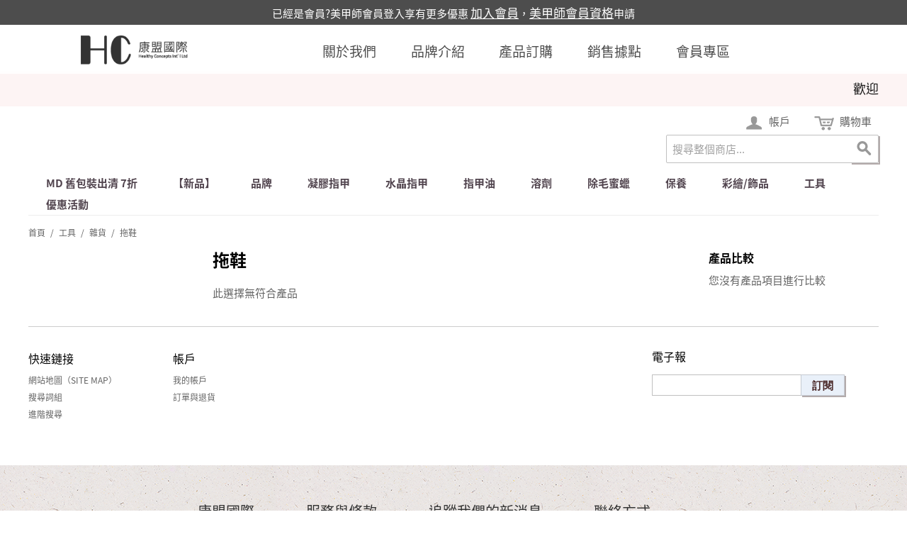

--- FILE ---
content_type: text/html; charset=UTF-8
request_url: https://www.hcnails.com/ecommerce/%E5%B7%A5%E5%85%B7/%E9%9B%9C%E8%B2%A8/%E6%8B%96%E9%9E%8B.html
body_size: 26610
content:
<!DOCTYPE html PUBLIC "-//W3C//DTD XHTML 1.0 Strict//EN" "http://www.w3.org/TR/xhtml1/DTD/xhtml1-strict.dtd">
<html xmlns="http://www.w3.org/1999/xhtml">

<!--[if lt IE 7 ]> <html lang="en" id="top" class="no-js ie6"> <![endif]-->
<!--[if IE 7 ]>    <html lang="en" id="top" class="no-js ie7"> <![endif]-->
<!--[if IE 8 ]>    <html lang="en" id="top" class="no-js ie8"> <![endif]-->
<!--[if IE 9 ]>    <html lang="en" id="top" class="no-js ie9"> <![endif]-->
<!--[if (gt IE 9)|!(IE)]><!--> <html lang="en" id="top" class="no-js"> <!--<![endif]-->

  <head>
    <link href='//fonts.googleapis.com/css?family=Raleway' rel='stylesheet' type='text/css'>
    <script src="/static/js/ext/webfont-1.5.2.js"></script><script>
  WebFont.load({
    custom: {
      families: ["Noto Sans TC"],
      urls: ["/static/css/noto_tc.css"]
    }
  });
</script>
    <meta http-equiv="Content-Type" content="text/html; charset=UTF-8" />
    <meta name="breakpoints" content="1000,499,770"/>
    <!--[if lte IE 9]><meta http-equiv="X-UA-Compatible" content="IE=8" /><![endif]-->
    <!--[if lte IE 9]><meta http-equiv="X-UA-Compatible" content="IE=7" /><![endif]-->
    <link type="text/css" rel="stylesheet" href="https://www.hcnails.com/__system/__css/h_469729176e5be8ec9b5ef8aa41ba80af/2188771_tl.css" />
    <meta http-equiv="Content-Type" content="text/html; charset=utf-8" />
<title>拖鞋 - 雜貨 - 工具</title>
<meta name="description" content="" />
<meta name="keywords" content="" />
<meta name="robots" content="INDEX,FOLLOW" />

<!--[if lt IE 7]>
<script type="text/javascript">
//<![CDATA[
    var BLANK_URL = 'https://www.hcnails.com/static/ecommerce/237/237596/js/blank.html';
    var BLANK_IMG = 'https://www.hcnails.com/static/ecommerce/237/237596/js/spacer.gif';
//]]>
</script>
<![endif]-->
<link rel="stylesheet" type="text/css" href="https://www.hcnails.com/static/ecommerce/237/237596/skin/frontend/rwd/iv_responsive/css/sandbox.css" media="all" />
<script type="text/javascript" src="https://www.hcnails.com/static/ecommerce/237/237596/js/prototype/prototype.js"></script>
<script type="text/javascript" src="https://www.hcnails.com/static/ecommerce/237/237596/js/menu/jquery-3.5.1.min.js"></script>
<script type="text/javascript" src="https://www.hcnails.com/static/ecommerce/237/237596/js/menu/jquery.noConflict.js"></script>
<script type="text/javascript" src="https://www.hcnails.com/static/ecommerce/237/237596/js/lib/ccard.js"></script>
<script type="text/javascript" src="https://www.hcnails.com/static/ecommerce/237/237596/js/prototype/validation.js"></script>
<script type="text/javascript" src="https://www.hcnails.com/static/ecommerce/237/237596/js/scriptaculous/builder.js"></script>
<script type="text/javascript" src="https://www.hcnails.com/static/ecommerce/237/237596/js/scriptaculous/effects.js"></script>
<script type="text/javascript" src="https://www.hcnails.com/static/ecommerce/237/237596/js/scriptaculous/dragdrop.js"></script>
<script type="text/javascript" src="https://www.hcnails.com/static/ecommerce/237/237596/js/scriptaculous/controls.js"></script>
<script type="text/javascript" src="https://www.hcnails.com/static/ecommerce/237/237596/js/scriptaculous/slider.js"></script>
<script type="text/javascript" src="https://www.hcnails.com/static/ecommerce/237/237596/js/varien/js.js"></script>
<script type="text/javascript" src="https://www.hcnails.com/static/ecommerce/237/237596/js/varien/form.js"></script>
<script type="text/javascript" src="https://www.hcnails.com/static/ecommerce/237/237596/js/mage/translate.js"></script>
<script type="text/javascript" src="https://www.hcnails.com/static/ecommerce/237/237596/js/mage/cookies.js"></script>
<script type="text/javascript" src="https://www.hcnails.com/static/ecommerce/237/237596/js/menu/menu_util.js"></script>
<script type="text/javascript" src="https://www.hcnails.com/static/ecommerce/237/237596/js/menu/menu_ext.js"></script>
<script type="text/javascript" src="https://www.hcnails.com/static/ecommerce/237/237596/js/public/jquery.iv.js"></script>
<script type="text/javascript" src="https://www.hcnails.com/static/ecommerce/237/237596/js/public/jquery.scrollTo-2.1.2.min.js"></script>
<script type="text/javascript" src="https://www.hcnails.com/static/ecommerce/237/237596/js/public/json2.2011-10-19.js"></script>
<script type="text/javascript" src="https://www.hcnails.com/static/ecommerce/237/237596/js/et/currencymanager/et_currencymanager_round.js"></script>
<script type="text/javascript" src="https://www.hcnails.com/static/ecommerce/237/237596/skin/frontend/rwd/iv_responsive/js/lib/modernizr.custom.min.js"></script>
<script type="text/javascript" src="https://www.hcnails.com/static/ecommerce/237/237596/skin/frontend/rwd/iv_responsive/js/lib/selectivizr.js"></script>
<script type="text/javascript" src="https://www.hcnails.com/static/ecommerce/237/237596/skin/frontend/rwd/iv_responsive/js/lib/matchMedia.js"></script>
<script type="text/javascript" src="https://www.hcnails.com/static/ecommerce/237/237596/skin/frontend/rwd/iv_responsive/js/lib/matchMedia.addListener.js"></script>
<script type="text/javascript" src="https://www.hcnails.com/static/ecommerce/237/237596/skin/frontend/rwd/iv_responsive/js/lib/enquire.js"></script>
<script type="text/javascript" src="https://www.hcnails.com/static/ecommerce/237/237596/skin/frontend/rwd/iv_responsive/js/app.js"></script>
<script type="text/javascript" src="https://www.hcnails.com/static/ecommerce/237/237596/skin/frontend/rwd/iv_responsive/js/lib/jquery.cycle2.min.js"></script>
<script type="text/javascript" src="https://www.hcnails.com/static/ecommerce/237/237596/skin/frontend/rwd/iv_responsive/js/lib/jquery.cycle2.swipe.min.js"></script>
<script type="text/javascript" src="https://www.hcnails.com/static/ecommerce/237/237596/skin/frontend/rwd/iv_responsive/js/slideshow.js"></script>
<script type="text/javascript" src="https://www.hcnails.com/static/ecommerce/237/237596/skin/frontend/rwd/iv_responsive/js/lib/imagesloaded.js"></script>
<script type="text/javascript" src="https://www.hcnails.com/static/ecommerce/237/237596/skin/frontend/rwd/iv_responsive/js/minicart.js"></script>
<link rel="stylesheet" href="//fonts.googleapis.com/css?family=Raleway:300,400,500,700,600" />
<link rel="canonical" href="https://www.hcnails.com/ecommerce/工具/雜貨/拖鞋.html" />
<!--[if  (lte IE 8) & (!IEMobile)]>
<link rel="stylesheet" type="text/css" href="https://www.hcnails.com/static/ecommerce/237/237596/skin/frontend/rwd/iv_responsive/css/styles-ie8.css" media="all" />
<link rel="stylesheet" type="text/css" href="https://www.hcnails.com/static/ecommerce/237/237596/skin/frontend/rwd/default/css/madisonisland-ie8.css" media="all" />
<![endif]-->
<!--[if (gte IE 9) | (IEMobile)]><!-->
<link rel="stylesheet" type="text/css" href="https://www.hcnails.com/static/ecommerce/237/237596/skin/frontend/rwd/iv_responsive/css/styles.css" media="all" />
<!--<![endif]-->
<!--[if (gt IE 9) | (IEMobile)]><!-->
<link rel="stylesheet" type="text/css" href="https://www.hcnails.com/static/ecommerce/237/237596/skin/frontend/rwd/iv_responsive/css/iv_mods.css" media="all" />
<!--<![endif]-->

<script type="text/javascript">
//<![CDATA[
Mage.Cookies.path     = '/ecommerce';
Mage.Cookies.domain   = '.hcnails.com';
//]]>
</script>
<meta name="viewport" content="initial-scale=1.0, width=device-width" />

<script type="text/javascript">
//<![CDATA[
optionalZipCountries = ["TW"];
//]]>
</script>
<meta property="og:type" content="addshoppers:product" /><script type="text/javascript">
    etCurrencyManagerJsConfig ={"precision":0,"position":8,"display":2,"zerotext":"","excludecheckout":"0","cutzerodecimal":"0","cutzerodecimal_suffix":",-","min_decimal_count":"0"};
    try {
        extendProductConfigformatPrice();
    } catch (e) {

    }
</script><script type="text/javascript">//<![CDATA[
        var Translator = new Translate({"HTML tags are not allowed":"\u4e0d\u5141\u8a31 HTML \u6a19\u7c64","Please select an option.":"\u8acb\u9078\u64c7\u4e00\u500b\u9078\u9805","This is a required field.":"\u6b64\u70ba\u5fc5\u586b\u6b04\u4f4d","Please enter a valid number in this field.":"\u8acb\u5728\u6b64\u6b04\u4f4d\u8f38\u5165\u4e00\u500b\u6709\u6548\u6578\u5b57\u3002","The value is not within the specified range.":"\u6a23\u677f\u7684\u540d\u7a31\u4e0d\u80fd\u7a7a\u767d","Please use numbers only in this field. Please avoid spaces or other characters such as dots or commas.":"\u8acb\u5728\u6b64\u8655\u50c5\u4f7f\u7528\u6578\u5b57\uff0c\u907f\u514d\u4f7f\u7528\u7a7a\u683c\u6216\u8005\u5176\u4ed6\u7b26\u865f\u5982\u9ede\u548c\u9017\u865f\u7b49","Please use letters only (a-z or A-Z) in this field.":"\u5728\u6b64\u6b04\u4f4d\uff0c\u8acb\u4f7f\u7528\u82f1\u6587\u5b57\u6bcd (a-z \u6216 A-Z) \u3002","Please use only letters (a-z), numbers (0-9) or underscore(_) in this field, first character should be a letter.":"\u6b64\u6b04\u4f4d\u50c5\u5141\u8a31\u8f38\u5165\u5b57\u6bcd (a-z)\uff0c\u6578\u5b57 (0-9) \u6216\u5e95\u7dda( _ )\uff0c\u7b2c\u4e00\u500b\u7b26\u865f\u5fc5\u9808\u662f\u4e00\u500b\u5b57\u6bcd\u3002","Please use only letters (a-z or A-Z) or numbers (0-9) only in this field. No spaces or other characters are allowed.":"\u8acb\u4f7f\u7528\u5b57\u6bcd(a-z or A-Z)\u6216\u6578\u5b57(0-9)\u3002\u7a7a\u683c\u6216\u5176\u4ed6\u7b26\u865f\u662f\u4e0d\u5141\u8a31\u7684","Please use only letters (a-z or A-Z) or numbers (0-9) or spaces and # only in this field.":"\u8acb\u4f7f\u7528\u5b57\u6bcd\uff08az\u6216AZ\uff09\u6216\u6578\u5b57\uff080-9\uff09\u6216\u7a7a\u683c\u548c\uff03","Please enter a valid phone number. For example (123) 456-7890 or 123-456-7890.":"\u8acb\u8f38\u5165\u4e00\u500b\u6709\u6548\u7684\u96fb\u8a71\u865f\u78bc\uff0c\u4f8b\u5982 : (123) 456-7890 \u6216\u662f 123-456-7890.","Please enter a valid fax number. For example (123) 456-7890 or 123-456-7890.":"\u8acb\u8f38\u5165\u4e00\u500b\u6709\u6548\u7684\u50b3\u771f\u865f\u78bc\u3002\u4f8b\u5982(123) 456-7890 or 123-456-7890","Please enter a valid date.":"\u8acb\u8f38\u5165\u4e00\u500b\u6709\u6548\u7684\u65e5\u671f","The From Date value should be less than or equal to the To Date value.":"\u958b\u59cb\u65e5\u671f\u61c9\u8a72\u5c0f\u65bc\u6216\u7b49\u65bc\u7d50\u675f\u65e5\u671f","Please enter a valid email address. For example johndoe@domain.com.":"\u8acb\u8f38\u5165\u4e00\u500b\u6709\u6548\u7684\u96fb\u5b50\u90f5\u4ef6\u5730\u5740\uff0c\u4f8b\u5982: johndoe@domain.com.","Please use only visible characters and spaces.":"\u53ea\u80fd\u4f7f\u7528\u53ef\u898b\u7b26\u865f\u548c\u7a7a\u683c","Please make sure your passwords match.":"\u8acb\u78ba\u8a8d\u60a8\u7684\u8f38\u5165\u7684\u5bc6\u78bc\u76f8\u7b26\u3002","Please enter a valid URL. Protocol is required (http:\/\/, https:\/\/ or ftp:\/\/)":"\u8acb\u8f38\u5165\u6b63\u78ba\u7684\u7db2\u5740\u3002\u5354\u8b70(http:\/\/, https:\/\/ or ftp:\/\/)","Please enter a valid URL. For example http:\/\/www.example.com or www.example.com":"\u8acb\u8f38\u5165\u4e00\u500b\u6709\u6548\u7684\u7db2\u5740\u3002 \u4f8b\u5982: http:\/\/www.example.com \u6216\u662f www.example.com","Please enter a valid URL Key. For example \"example-page\", \"example-page.html\" or \"anotherlevel\/example-page\".":"\u8acb\u8f38\u5165\u4e00\u500b\u7db2\u5740. \u6bd4\u5982http:\/\/www.magentochina.org or www.magentochina.org","Please enter a valid XML-identifier. For example something_1, block5, id-4.":"\u8acb\u8f38\u5165\u4e00\u500b\u6709\u6548\u7684XML\u8b58\u5225\u7b26\u865f\u3002\u4f8b\u5982something_1, block5, id-4","Please enter a valid social security number. For example 123-45-6789.":"\u8acb\u8f38\u5165\u4e00\u500b\u6709\u6548\u7684\u793e\u6703\u5b89\u5168\u865f\u78bc\uff0c\u4f8b\u5982: 123-45-6789.","Please enter a valid zip code. For example 90602 or 90602-1234.":"\u8acb\u8f38\u5165\u4e00\u500b\u6709\u6548\u7684\u90f5\u905e\u5340\u865f\uff0c\u4f8b\u5982: 90602 \u6216\u662f 90602-1234.","Please enter a valid zip code.":"\u8acb\u8f38\u5165\u4e00\u500b\u6709\u6548\u7684\u90f5\u905e\u5340\u865f","Please use this date format: dd\/mm\/yyyy. For example 17\/03\/2006 for the 17th of March, 2006.":"\u8acb\u4f7f\u7528\u4e0b\u5217\u65e5\u671f\u683c\u5f0f : \u65e5\/\u6708\/\u5e74\u3002\u4f8b\u5982: 2006\u5e743\u670817\u65e5\u61c9\u70ba 17\/03\/2006\u3002","Please enter a valid $ amount. For example $100.00.":"\u8acb\u8f38\u5165\u4e00\u500b\u6709\u6548\u7684\u91d1\u984d\u6578\u76ee\uff0c\u4f8b\u5982: $100.00.","Please select one of the above options.":"\u8acb\u5728\u4e0a\u5217\u9078\u9805\u4e2d\u9078\u64c7\u4e00\u500b\u9078\u9805","Please select one of the options.":"\u8acb\u5728\u9078\u9805\u4e2d\u9078\u64c7\u4e00\u500b\u9078\u9805","Please select State\/Province.":"\u8acb\u9078\u64c7\u5dde\u5225\/\u7701\u5225","Please enter a number greater than 0 in this field.":"\u8acb\u5728\u6b64\u6b04\u4f4d\u8f38\u5165\u4e00\u500b\u5927\u65bc0\u7684\u6578\u5b57\u3002","Please enter a number 0 or greater in this field.":"\u8acb\u5728\u6b64\u6b04\u8f38\u5165 0 \u4ee5\u4e0a\u6578\u5b57","Please enter a valid credit card number.":"\u8acb\u8f38\u5165\u6709\u6548\u7684\u4fe1\u7528\u5361\u865f\u78bc","Credit card number does not match credit card type.":"\u4fe1\u7528\u5361\u6578\u5b57\u8207\u4fe1\u7528\u5361\u985e\u578b\u4e0d\u7b26","Card type does not match credit card number.":"\u4fe1\u7528\u5361\u985e\u578b\u8207\u4fe1\u7528\u6578\u5b57\u4e0d\u7b26","Incorrect credit card expiration date.":"\u4fe1\u7528\u5361\u5931\u6548\u65e5\u671f\u6709\u8aa4","Please enter a valid credit card verification number.":"\u8acb\u8f38\u5165\u4e00\u500b\u6709\u6548\u7684\u4fe1\u7528\u5361\u9a57\u8b49\u865f\u78bc","Please use only letters (a-z or A-Z), numbers (0-9) or underscore(_) in this field, first character should be a letter.":"\u6b64\u6b04\u4f4d\u50c5\u80fd\u63a5\u53d7\u5927\u5c0f\u5beb\u5b57\u6bcd(a-z\u6216A-Z)\u3001\u6578\u5b57(0-9)\u6216\u5e95\u7dda(_)\uff0c\u800c\u4e14\u7b2c\u4e00\u500b\u503c\u9700\u4f7f\u7528\u5b57\u6bcd\u3002","Please input a valid CSS-length. For example 100px or 77pt or 20em or .5ex or 50%.":"\u8acb\u8f38\u5165\u6709\u6548\u7684CSS-\u9577\u5ea6. \u4f8b\u5982 100px \u6216\u8005 77pt \u6216\u8005 20em \u6216\u8005 .5ex or 50%","Text length does not satisfy specified text range.":"\u6587\u5b57\u9577\u5ea6\u4e0d\u7b26\u5408\u898f\u5b9a\u7684\u6587\u5b57\u7bc4\u570d","Please enter a number lower than 100.":"\u8acb\u8f38\u5165\u5c0f\u65bc100\u7684\u6578\u5b57","Please select a file":"\u8acb\u9078\u64c7\u4e00\u500b\u6587\u4ef6","Please enter issue number or start date for switch\/solo card type.":"\u8acb\u8f38\u5165issue\u865f\u78bc\u6216switch\/solo\u5361\u985e\u578b\u7684\u958b\u59cb\u6642\u9593","Please wait, loading...":"\u8acb\u7a0d\u5019\uff0c\u4e0b\u8f09\u4e2d\u2026","This date is a required value.":"\u65e5\u671f\u662f\u5fc5\u586b","Please enter a valid day (1-%d).":"\u8acb\u8f38\u5165\u4e00\u500b\u6b63\u78ba\u7684\u5929\u6578 (1-%d)","Please enter a valid month (1-12).":"\u8acb\u8f38\u5165\u4e00\u500b\u6709\u6548\u7684\u6708\u4efd(1-12)","Please enter a valid year (1900-%d).":"\u8acb\u8f38\u5165\u6b63\u78ba\u7684\u5e74\u4efd (1900-%d)","Please enter a valid full date":"\u8acb\u8f38\u5165\u4e00\u500b\u6709\u6548\u7684\u65e5\u671f","Please enter a valid date between %s and %s":"\u8acb\u8f38\u5165\u4e00\u500b\u6b63\u78ba\u7684\u65e5\u671f\uff0c\u4ecb\u65bc %s \u8207 %s","Please enter a valid date equal to or greater than %s":"\u8acb\u8f38\u5165\u4e00\u500b\u6b63\u78ba\u7684\u65e5\u671f\uff0c\u7b49\u65bc\u6216\u665a\u65bc %s","Please enter a valid date less than or equal to %s":"\u8acb\u8f38\u5165\u4e00\u500b\u6b63\u78ba\u7684\u65e5\u671f\uff0c\u7b49\u65bc\u6216\u65e9\u65bc %s","Complete":"\u5b8c\u6210","Add Products":"\u52a0\u5165\u7522\u54c1","Please choose to register or to checkout as a guest":"\u8acb\u9078\u64c7\u8a3b\u518a\u6216\u662f\u4ee5\u8a2a\u5ba2\u8eab\u4efd\u7d50\u5e33","Your order cannot be completed at this time as there is no shipping methods available for it. Please make necessary changes in your shipping address.":"\u60a8\u7684\u8a02\u55ae\u7121\u6cd5\u5b8c\u6210\uff0c\u56e0\u70ba\u76ee\u524d\u6c92\u6709\u53ef\u7528\u7684\u904b\u9001\u65b9\u5f0f\uff0c\u8acb\u63d0\u4f9b\u65b0\u7684\u904b\u9001\u4f4f\u5740\u3002","Please specify shipping method.":"\u8acb\u6307\u5b9a\u904b\u9001\u65b9\u5f0f","Your order cannot be completed at this time as there is no payment methods available for it.":"\u60a8\u7684\u8a02\u55ae\u7121\u6cd5\u5b8c\u6210\uff0c\u56e0\u70ba\u76ee\u524d\u6c92\u6709\u53ef\u7528\u7684\u4ed8\u6b3e\u65b9\u5f0f","Please specify payment method.":"\u8acb\u6307\u5b9a\u4ed8\u6b3e\u65b9\u5f0f","E-Invoice Cellphone Warning":"\u8acb\u8f38\u5165\u6709\u6548\u7684\u689d\u78bc\u3002","E-Invoice Donate Warning":"\u8acb\u8f38\u5165\u6709\u6548\u7684\u6350\u8d08\u78bc\u3002","E-Invoice CI Warning":" \u8acb\u8f38\u5165\u6709\u6548\u7684\u7d71\u4e00\u7de8\u865f\u3002","E-Invoice TWID Warning":"\u8acb\u8f38\u5165\u6709\u6548\u7684\u6191\u8b49\u865f\u78bc\uff0c\u81ea\u7136\u4eba\u6191\u8b49\u865f\u78bc\u683c\u5f0f\u61c9\u70ba2\u78bc\u5927\u5beb\u82f1\u6587\u5b57\u6bcd\u52a0\u4e0a14\u78bc\u6578\u5b57\u3002","Validate Email":"\u9a57\u8b49\u96fb\u90f5","<strong><a href=\"http:\/\/www.moneybookers.com\/\" target=\"_blank\">Moneybookers<\/a><\/strong> is an all in one payments solution that enables a merchant to accept debit and credit card payments, bank transfers and the largest range of local payments directly on your website.<ul style=\"list-style-position: inside;list-style-type: disc;\"><li>Widest network of international and local payment options in the world.<\/li><li>One interface including payments, banking and marketing.<\/li><li>Direct payments without the need for direct registration.<\/li><li>Moneybookers stands for a highly converting payment gateway that turns payment processing into a simple, fast and customer friendly operation.<\/li><li>Highly competitive rates. Please <a href=\"http:\/\/www.moneybookers.com\/app\/help.pl?s=m_fees\" target=\"_blank\">click here<\/a> for more detailed information.<\/li><\/ul>":"<strong><a href=\"http:\/\/www.moneybookers.com\/\" target=\"_blank\">Moneybookers<\/a><\/strong> \u662f\u5168\u65b9\u4f4d\u7684\u91d1\u6d41\u670d\u52d9\uff0c\u53ef\u8b93\u5546\u5bb6\u900f\u904e\u501f\u8a18\u5361\u3001\u4fe1\u7528\u5361\u3001\u9280\u884c\u8f49\u5e33\u7b49\u65b9\u5f0f\u76f4\u63a5\u5728\u7db2\u7ad9\u4e0a\u6536\u6b3e\uff1a<ul style=\"list-style-position: inside;list-style-type: disc;\"><li>\u570b\u969b\u4ee5\u53ca\u7576\u5730\u6700\u5ee3\u6cdb\u7684\u91d1\u6d41\u670d\u52d9\u4e4b\u4e00\u3002<\/li><li>\u5305\u542b\u91d1\u6d41\u3001\u91d1\u878d\u8207\u884c\u92b7\u7684\u55ae\u4e00\u4ecb\u9762\u3002<\/li><li>\u4e0d\u9700\u8a3b\u518a\u7684\u76f4\u63a5\u4ed8\u6b3e\u65b9\u5f0f\u3002<\/li><li>Moneybookers\u6709\u6d41\u66a2\u7684\u4ed8\u6b3e\u9598\u9053\uff0c\u63d0\u4f9b\u7c21\u55ae\u3001\u5feb\u901f\u4ed8\u6b3e\u3001\u7528\u6236\u53cb\u5584\u7684\u4ed8\u6b3e\u6d41\u7a0b\u3002<\/li><li>\u4ee5\u53ca\u6df1\u5177\u7af6\u722d\u529b\u7684\u8cbb\u7528\u3002\u8acb<a href=\"http:\/\/www.moneybookers.com\/app\/help.pl?s=m_fees\" target=\"_blank\">\u9ede\u64ca\u6b64<\/a>\u67e5\u770b\u8a73\u60c5\u3002<\/li><\/ul>"});
        //]]></script>    <link type="text/css" rel="stylesheet" href="https://www.hcnails.com/__system/__css/h_3ed0f4fe9a7e8e62c3077e5db47a5d35/2188771.css" />
    <!-- Google Tag Manager (noscript) -->
<noscript><iframe src="https://www.googletagmanager.com/ns.html?id=GTM-M29DSLXD"
height="0" width="0" style="display:none;visibility:hidden"></iframe></noscript>
<!-- End Google Tag Manager (noscript) -->
<style>
#rot #iv_ecom_wrp .box-collateral {display: none;}
#rot #iv_ecom_wrp .product-view .add-to-links {
display: block;
}
#rot #iv_ecom_wrp .add-to-links {
display: none;
}

@media (min-width: 771px) {
#rot #iv_ecom_wrp .product-collateral .toggle-tabs li.last {
display: none;
}

#rot #iv_ecom_wrp .product-collateral > dl > dt.last {
display: none;
}

</style>
  </head>
  <body class="ecom_standard" style="">
    
    <div id="rot" class="b_body" block_type="body" tpba_id="3279656"><div id="rot_blk1_custom" class="b_literal" block_type="literal"><!-- Google tag (gtag.js) -->
<script async="" src="https://www.googletagmanager.com/gtag/js?id=AW-16907181682"></script>
<script>
  window.dataLayer = window.dataLayer || [];
  function gtag(){dataLayer.push(arguments);}
  gtag('js', new Date());


  gtag('config', 'AW-16907181682');
</script>


<script>
document.querySelectorAll("[href*=\"https://line.me/R/ti/p/%40rvw9712y\"]").forEach(function (item, index) {
  item.addEventListener("click", function (e) {
   gtag("event", "line@_click");
  })
 })
</script>

<!-- Google Tag Manager -->
<script>(function(w,d,s,l,i){w[l]=w[l]||[];w[l].push({'gtm.start':
new Date().getTime(),event:'gtm.js'});var f=d.getElementsByTagName(s)[0],
j=d.createElement(s),dl=l!='dataLayer'?'&l='+l:'';j.async=true;j.src=
'https://www.googletagmanager.com/gtm.js?id='+i+dl;f.parentNode.insertBefore(j,f);
})(window,document,'script','dataLayer','GTM-M29DSLXD');</script>
<!-- End Google Tag Manager -->
</div>
<div id="rot_ctr1" class="b_bg" block_type="bg" tpba_id="3279657"><div id="rot_ctr1_hdr" class="b_bg" block_type="bg" tpba_id="3279658"></div>
<div id="rot_ctr1_ftr" class="b_bg" block_type="bg" tpba_id="3279775"></div>
<div id="rot_ctr1_bod" class="b_bg" block_type="bg" tpba_id="3279659"><div id="rot_ctr1_bod_ctr1" class="b_bg" block_type="bg" tpba_id="3279660"><div id="rot_ctr1_bod_ctr1_hdr" class="b_bg" block_type="bg" tpba_id="3279661"><div id="rot_ctr1_bod_ctr1_hdr_blk1_custom" class="b_html" block_type="html"><p>已經是會員?美甲師會員登入享有更多優惠&nbsp;<a href="https://www.hcnails.com/ecommerce/customer/account/login/" target="">加入會員</a>，<a href="https://www.hcnails.com/%E7%BE%8E%E7%94%B2%E5%B8%AB%E8%B3%87%E6%A0%BC.html" target="">美甲師會員資格</a>申請</p></div>
</div>
<div id="rot_ctr1_bod_ctr1_blk2_custom" class="b_bg" block_type="bg"><div id="rot_ctr1_bod_ctr1_blk2_custom_blk1_custom" class="b_html" block_type="html"><p><a href="//www.hcnails.com/home.html"><img src="https://www.hcnails.com/WEB/_imagecache/HC_logo-04.png" mouseover_src="" mouseout_src="" alt="" width="80%" /></a></p></div>
</div>
<div id="rot_ctr1_bod_ctr1_bod" class="b_menu" block_type="menu" tpba_id="3279662"><!--UdmComment--><input type="checkbox" id="__res_main_nav_button"/><label id="__res_main_nav_label" for="__res_main_nav_button" onclick></label><ul menu_position="top"><li class="first menu_1666385" class="first menu_1666385"><a href="//www.hcnails.com/about.html" title="關於我" id="menu_1666385" class="menu_1666385">關於我們</a></li><li class="menu_1666728"><a href="//www.hcnails.com/brand.html" title="品牌介紹" id="menu_1666728" class="menu_1666728">品牌介紹</a></li><li class="menu_1771221"><a href="https://www.hcnails.com/ecommerce/new.html" id="menu_1771221" class="menu_1771221">產品訂購</a></li><li class="menu_1668164"><a href="https://w.tw.mawebcenters.com/nailpartner/about.html#s1" id="menu_1668164" class="menu_1668164">銷售據點</a></li><li class="last menu_1666724" class="last menu_1666724"><a href="javascript:void(0)" nodes="1" id="menu_1666724" class="menu_1666724 parent_menu_item">會員專區</a><input type="checkbox" id="__res_main_nav_button_2" class="res_main_nav_button_child"/><label class="res_main_nav_label_child" for="__res_main_nav_button_2" onclick></label><ul menu_position="top" id="sub_menu_1666724" class="sub_menu" style="display:none; position: absolute;"><li class="menu_1666725" style=""><a href="https://w.tw.mawebcenters.com/nailpartner/ecommerce/customer/account/login/" style="float: none;" id="menu_1666725" class="menu_1666725">會員登入</a></li><li class="menu_1666726" style=""><a href="https://w.tw.mawebcenters.com/nailpartner/ecommerce/customer/account/create/" style="float: none;" id="menu_1666726" class="menu_1666726">會員申請</a></li><li class="menu_1668625" style=""><a href="//www.hcnails.com/美甲師資格.html" title="美甲上傳資料" style="float: none;" id="menu_1668625" class="menu_1668625">美甲師資料審核</a></li><li class="menu_1771197" style=""><a href="//www.hcnails.com/聯絡我.html" title="聯絡我" style="float: none;" id="menu_1771197" class="menu_1771197">赴日邀請函申請</a></li><li class="last menu_1666727" class="last menu_1666727" style=""><a href="//www.hcnails.com/member.html" title="會員條款" style="float: none;" id="menu_1666727" class="menu_1666727">會員條款</a></li></ul></li></ul><!--/UdmComment--></div>
<div id="rot_ctr1_bod_ctr1_blk4_custom" class="b_bg" block_type="bg"><div id="rot_ctr1_bod_ctr1_blk4_custom_blk1_custom" class="b_html" block_type="html"><p><a href="//www.hcnails.com/../ecommerce/customer/account/login/"><img src="https://www.hcnails.com/WEB/_imagecache/HC_icon-10.png" mouseover_src="" mouseout_src="" alt="" width="100%" /></a><a href="//www.hcnails.com/../ecommerce/checkout/cart/"><img src="https://www.hcnails.com/WEB/_imagecache/HC_icon-11.png" width="100%" caption="false" /></a></p></div>
<div id="rot_ctr1_bod_ctr1_blk4_custom_blk2_custom" class="b_literal" block_type="literal"><a href="https://line.me/R/ti/p/%40rvw9712y"><img height="36" border="0" alt="加入好友" src="https://scdn.line-apps.com/n/line_add_friends/btn/zh-Hant.png"/></a></div>
</div>
<div id="rot_ctr1_bod_ctr1_ftr" class="b_bg" block_type="bg" tpba_id="3279663"></div>
</div>
<div id="rot_ctr1_bod_ctr2" class="b_bg" block_type="bg" tpba_id="3279664"><div id="rot_ctr1_bod_ctr2_bod" class="b_html" block_type="html" tpba_id="3279665"><p><img src="https://www.hcnails.com/WEB/_imagecache/HC_logo-04.png" mouseover_src="" mouseout_src="" alt="" width="100%" /><span style="color: #000000;">康盟國際有限公司</span></p></div>
</div>
<div id="rot_ctr1_bod_ctr3" class="b_bg" block_type="bg" tpba_id="3279667"><div id="rot_ctr1_bod_ctr3_bod" class="b_bg" block_type="bg" tpba_id="3279670"><div id="rot_ctr1_bod_ctr3_bod_blk1_custom" class="b_html" block_type="html"></div>
<div id="rot_ctr1_bod_ctr3_bod_wrp1" class="b_pagebg" block_type="pagebg" tpba_id="3279671"><div id="iv_ecom_wrp">
    <div class="wrapper">
        <div class="page">
        <div class="header-language-background">
    <div class="header-language-container">
        <div class="store-language-container">
                    </div>

        
       <p class="welcome-msg">歡迎 </p>
    </div>
</div>

<header id="header" class="page-header">
    <div class="page-header-container">
                <div class="store-language-container"></div>

        <!-- Skip Links -->

        <div class="skip-links">
            <a href="#header-nav" class="skip-link skip-nav">
                <span class="icon"></span>
                <span class="label">選單</span>
            </a>

            <a href="#header-search" class="skip-link skip-search">
                <span class="icon"></span>
                <span class="label">搜索</span>
            </a>

            <a href="#header-account" class="skip-link skip-account">
                <span class="icon"></span>
                <span class="label">帳戶</span>
            </a>

            <!-- Cart -->

            <div class="header-minicart">
                

<a href="#header-cart" class="skip-link skip-cart  no-count">
    <span class="icon"></span>
    <span class="label">購物車</span>
    <span class="count">0</span>
</a>

<div id="header-cart" class="block block-cart skip-content">
    
<div id="minicart-error-message" class="minicart-message"></div>
<div id="minicart-success-message" class="minicart-message"></div>

<div class="minicart-wrapper">

    <p class="block-subtitle">
        新增項目        <a class="close skip-link-close" href="#" title="關閉">&times;</a>
    </p>

                    <p class="empty">您的購物車沒有商品項目</p>

    </div>
</div>
            </div>


        </div>

        <!-- Navigation -->

        <div id="header-nav" class="skip-content">
            
    <nav id="nav">
        <ol class="nav-primary">
            <li  class="level0 nav-1 first"><a href="https://www.hcnails.com/ecommerce/單顆-7折.html" class="level0 ">md 舊包裝出清 7折</a></li><li  class="level0 nav-2 parent"><a href="https://www.hcnails.com/ecommerce/new.html" class="level0 has-children">【新品】</a><ul class="level0"><li class="level1"><a class="level1" href="https://www.hcnails.com/ecommerce/new.html">查看全部 【新品】</a></li><li  class="level1 nav-2-1 first"><a href="https://www.hcnails.com/ecommerce/new/entity-奶油膠.html" class="level1 ">ENTITY 奶油膠</a></li><li  class="level1 nav-2-2"><a href="https://www.hcnails.com/ecommerce/new/las-hadas.html" class="level1 ">Las Hadas ( NEW )</a></li><li  class="level1 nav-2-3"><a href="https://www.hcnails.com/ecommerce/new/g3-新色.html" class="level1 ">G3 新色</a></li><li  class="level1 nav-2-4"><a href="https://www.hcnails.com/ecommerce/new/12月⟡.html" class="level1 ">12月⟡</a></li><li  class="level1 nav-2-5"><a href="https://www.hcnails.com/ecommerce/new/10月⟡.html" class="level1 ">10月⟡</a></li><li  class="level1 nav-2-6"><a href="https://www.hcnails.com/ecommerce/new/9月⟡.html" class="level1 ">9月⟡</a></li><li  class="level1 nav-2-7"><a href="https://www.hcnails.com/ecommerce/new/nail-bink.html" class="level1 ">8月⟡</a></li><li  class="level1 nav-2-8 last parent"><a href="https://www.hcnails.com/ecommerce/new/小編熱推.html" class="level1 has-children">✌小編熱推✌</a><ul class="level1"><li class="level2"><a class="level2" href="https://www.hcnails.com/ecommerce/new/小編熱推.html">查看全部 ✌小編熱推✌</a></li><li  class="level2 nav-2-8-1 first"><a href="https://www.hcnails.com/ecommerce/new/小編熱推/❄雪花聖延❄.html" class="level2 ">❄聖誕特輯❄</a></li><li  class="level2 nav-2-8-2"><a href="https://www.hcnails.com/ecommerce/new/小編熱推/❇.html" class="level2 ">❇金屬派對❇</a></li><li  class="level2 nav-2-8-3"><a href="https://www.hcnails.com/ecommerce/new/小編熱推/✵可愛Ｑ版迪士尼系列.html" class="level2 ">✵可愛Ｑ版迪士尼系列</a></li><li  class="level2 nav-2-8-4"><a href="https://www.hcnails.com/ecommerce/new/小編熱推/棉花糖樂園.html" class="level2 ">♥棉花糖樂園♥</a></li><li  class="level2 nav-2-8-5"><a href="https://www.hcnails.com/ecommerce/new/小編熱推/mana老師天然石紋款➳.html" class="level2 ">➴mana老師天然石紋款➶</a></li><li  class="level2 nav-2-8-6"><a href="https://www.hcnails.com/ecommerce/new/小編熱推/❆粉紅戀曲❆.html" class="level2 ">❆粉紅戀曲❆</a></li><li  class="level2 nav-2-8-7"><a href="https://www.hcnails.com/ecommerce/new/小編熱推/藍色冰霜.html" class="level2 ">藍色冰霜</a></li><li  class="level2 nav-2-8-8 last"><a href="https://www.hcnails.com/ecommerce/new/小編熱推/gucci風.html" class="level2 ">GUCCI風</a></li></ul></li></ul></li><li  class="level0 nav-3 parent"><a href="https://www.hcnails.com/ecommerce/品牌.html" class="level0 has-children">品牌</a><ul class="level0"><li class="level1"><a class="level1" href="https://www.hcnails.com/ecommerce/品牌.html">查看全部 品牌</a></li><li  class="level1 nav-3-1 first parent"><a href="https://www.hcnails.com/ecommerce/品牌/las-hadas.html" class="level1 has-children">Las Hadas </a><ul class="level1"><li class="level2"><a class="level2" href="https://www.hcnails.com/ecommerce/品牌/las-hadas.html">查看全部 Las Hadas </a></li><li  class="level2 nav-3-1-1 first"><a href="https://www.hcnails.com/ecommerce/品牌/las-hadas/暈染液.html" class="level2 ">暈染液</a></li><li  class="level2 nav-3-1-2"><a href="https://www.hcnails.com/ecommerce/品牌/las-hadas/彩膠.html" class="level2 ">彩膠</a></li><li  class="level2 nav-3-1-3"><a href="https://www.hcnails.com/ecommerce/品牌/las-hadas/彩繪膠.html" class="level2 ">彩繪膠</a></li><li  class="level2 nav-3-1-4 last"><a href="https://www.hcnails.com/ecommerce/品牌/las-hadas/造型膠.html" class="level2 ">造型膠</a></li></ul></li><li  class="level1 nav-3-2 parent"><a href="https://www.hcnails.com/ecommerce/品牌/nail-blink.html" class="level1 has-children">NAIL BLINK</a><ul class="level1"><li class="level2"><a class="level2" href="https://www.hcnails.com/ecommerce/品牌/nail-blink.html">查看全部 NAIL BLINK</a></li><li  class="level2 nav-3-2-1 first"><a href="https://www.hcnails.com/ecommerce/品牌/nail-blink/彩膠.html" class="level2 ">彩膠</a></li><li  class="level2 nav-3-2-2 last"><a href="https://www.hcnails.com/ecommerce/品牌/nail-blink/貓眼.html" class="level2 ">貓眼</a></li></ul></li><li  class="level1 nav-3-3"><a href="https://www.hcnails.com/ecommerce/品牌/unail.html" class="level1 ">UNAIL</a></li><li  class="level1 nav-3-4 parent"><a href="https://www.hcnails.com/ecommerce/品牌/cnd.html" class="level1 has-children">CND</a><ul class="level1"><li class="level2"><a class="level2" href="https://www.hcnails.com/ecommerce/品牌/cnd.html">查看全部 CND</a></li><li  class="level2 nav-3-4-1 first parent"><a href="https://www.hcnails.com/ecommerce/品牌/cnd/shellac.html" class="level2 has-children">Shellac</a><ul class="level2"><li class="level3"><a class="level3" href="https://www.hcnails.com/ecommerce/品牌/cnd/shellac.html">查看全部 Shellac</a></li><li  class="level3 nav-3-4-1-1 first last"><a href="https://www.hcnails.com/ecommerce/品牌/cnd/shellac/即期專區.html" class="level3 ">即期專區</a></li></ul></li><li  class="level2 nav-3-4-2"><a href="https://www.hcnails.com/ecommerce/品牌/cnd/plexigel.html" class="level2 ">plexigel</a></li><li  class="level2 nav-3-4-3"><a href="https://www.hcnails.com/ecommerce/品牌/cnd/vinylux.html" class="level2 ">Vinylux</a></li><li  class="level2 nav-3-4-4 last"><a href="https://www.hcnails.com/ecommerce/品牌/cnd/spa.html" class="level2 ">保養系列</a></li></ul></li><li  class="level1 nav-3-5"><a href="https://www.hcnails.com/ecommerce/品牌/calgel.html" class="level1 ">Calgel</a></li><li  class="level1 nav-3-6"><a href="https://www.hcnails.com/ecommerce/品牌/calgel-plus.html" class="level1 ">Calgel Plus</a></li><li  class="level1 nav-3-7"><a href="https://www.hcnails.com/ecommerce/品牌/calgel-care.html" class="level1 ">Calgel CARE </a></li><li  class="level1 nav-3-8 parent"><a href="https://www.hcnails.com/ecommerce/品牌/art-me.html" class="level1 has-children">ART ME</a><ul class="level1"><li class="level2"><a class="level2" href="https://www.hcnails.com/ecommerce/品牌/art-me.html">查看全部 ART ME</a></li><li  class="level2 nav-3-8-1 first"><a href="https://www.hcnails.com/ecommerce/品牌/art-me/雕刻粘土.html" class="level2 ">雕刻粘土</a></li><li  class="level2 nav-3-8-2"><a href="https://www.hcnails.com/ecommerce/品牌/art-me/彩色水晶粉.html" class="level2 ">彩色水晶粉 </a></li><li  class="level2 nav-3-8-3"><a href="https://www.hcnails.com/ecommerce/品牌/art-me/筆類.html" class="level2 ">筆類</a></li><li  class="level2 nav-3-8-4"><a href="https://www.hcnails.com/ecommerce/品牌/art-me/飾品.html" class="level2 ">飾品</a></li><li  class="level2 nav-3-8-5"><a href="https://www.hcnails.com/ecommerce/品牌/art-me/容器.html" class="level2 ">容器</a></li><li  class="level2 nav-3-8-6 last"><a href="https://www.hcnails.com/ecommerce/品牌/art-me/溶劑.html" class="level2 ">溶劑</a></li></ul></li><li  class="level1 nav-3-9"><a href="https://www.hcnails.com/ecommerce/品牌/aivil.html" class="level1 ">AIVIL</a></li><li  class="level1 nav-3-10"><a href="https://www.hcnails.com/ecommerce/品牌/amaily.html" class="level1 ">Amaily</a></li><li  class="level1 nav-3-11"><a href="https://www.hcnails.com/ecommerce/品牌/annex.html" class="level1 ">ANNEX</a></li><li  class="level1 nav-3-12 parent"><a href="https://www.hcnails.com/ecommerce/品牌/b-s-brace.html" class="level1 has-children">B/S BRACE</a><ul class="level1"><li class="level2"><a class="level2" href="https://www.hcnails.com/ecommerce/品牌/b-s-brace.html">查看全部 B/S BRACE</a></li><li  class="level2 nav-3-12-1 first"><a href="https://www.hcnails.com/ecommerce/品牌/b-s-brace/quick貼片.html" class="level2 ">Quick貼片</a></li><li  class="level2 nav-3-12-2"><a href="https://www.hcnails.com/ecommerce/品牌/b-s-brace/磁力貼片.html" class="level2 ">磁力貼片</a></li><li  class="level2 nav-3-12-3"><a href="https://www.hcnails.com/ecommerce/品牌/b-s-brace/裝置器.html" class="level2 ">裝置器</a></li><li  class="level2 nav-3-12-4 last"><a href="https://www.hcnails.com/ecommerce/品牌/b-s-brace/其他.html" class="level2 ">其他</a></li></ul></li><li  class="level1 nav-3-13"><a href="https://www.hcnails.com/ecommerce/品牌/backscratchers.html" class="level1 ">BACKSCRATCHERS</a></li><li  class="level1 nav-3-14 parent"><a href="https://www.hcnails.com/ecommerce/品牌/beauty-nailer.html" class="level1 has-children">BEAUTY NAILER</a><ul class="level1"><li class="level2"><a class="level2" href="https://www.hcnails.com/ecommerce/品牌/beauty-nailer.html">查看全部 BEAUTY NAILER</a></li><li  class="level2 nav-3-14-1 first last"><a href="https://www.hcnails.com/ecommerce/品牌/beauty-nailer/飾品.html" class="level2 ">飾品</a></li></ul></li><li  class="level1 nav-3-15"><a href="https://www.hcnails.com/ecommerce/品牌/blc-for-corde.html" class="level1 ">BLC for CORDE</a></li><li  class="level1 nav-3-16"><a href="https://www.hcnails.com/ecommerce/品牌/blue-cross.html" class="level1 ">BLUE CROSS</a></li><li  class="level1 nav-3-17"><a href="https://www.hcnails.com/ecommerce/品牌/bonny.html" class="level1 ">BONNY</a></li><li  class="level1 nav-3-18"><a href="https://www.hcnails.com/ecommerce/品牌/bubblenon.html" class="level1 ">BUBBLENON</a></li><li  class="level1 nav-3-19"><a href="https://www.hcnails.com/ecommerce/品牌/bn.inc..html" class="level1 ">Bn.inc.</a></li><li  class="level1 nav-3-20 parent"><a href="https://www.hcnails.com/ecommerce/品牌/capri.html" class="level1 has-children">Capri</a><ul class="level1"><li class="level2"><a class="level2" href="https://www.hcnails.com/ecommerce/品牌/capri.html">查看全部 Capri</a></li><li  class="level2 nav-3-20-1 first"><a href="https://www.hcnails.com/ecommerce/品牌/capri/甲片.html" class="level2 ">甲片</a></li><li  class="level2 nav-3-20-2"><a href="https://www.hcnails.com/ecommerce/品牌/capri/磨板.html" class="level2 ">磨板</a></li><li  class="level2 nav-3-20-3 last"><a href="https://www.hcnails.com/ecommerce/品牌/capri/飾品.html" class="level2 ">飾品</a></li></ul></li><li  class="level1 nav-3-21 parent"><a href="https://www.hcnails.com/ecommerce/品牌/clou.html" class="level1 has-children">Clou</a><ul class="level1"><li class="level2"><a class="level2" href="https://www.hcnails.com/ecommerce/品牌/clou.html">查看全部 Clou</a></li><li  class="level2 nav-3-21-1 first"><a href="https://www.hcnails.com/ecommerce/品牌/clou/鏡面粉-炫彩粉-貓眼粉.html" class="level2 ">鏡面粉/炫彩粉/貓眼粉</a></li><li  class="level2 nav-3-21-2"><a href="https://www.hcnails.com/ecommerce/品牌/clou/貓眼膠.html" class="level2 ">貓眼膠</a></li><li  class="level2 nav-3-21-3 last"><a href="https://www.hcnails.com/ecommerce/品牌/clou/貼紙.html" class="level2 ">貼紙</a></li></ul></li><li  class="level1 nav-3-22"><a href="https://www.hcnails.com/ecommerce/品牌/ck.html" class="level1 ">CK</a></li><li  class="level1 nav-3-23"><a href="https://www.hcnails.com/ecommerce/品牌/crecia.html" class="level1 ">Crecia</a></li><li  class="level1 nav-3-24"><a href="https://www.hcnails.com/ecommerce/品牌/credo.html" class="level1 ">Credo</a></li><li  class="level1 nav-3-25 parent"><a href="https://www.hcnails.com/ecommerce/品牌/ent.html" class="level1 has-children">ENTITY</a><ul class="level1"><li class="level2"><a class="level2" href="https://www.hcnails.com/ecommerce/品牌/ent.html">查看全部 ENTITY</a></li><li  class="level2 nav-3-25-1 first"><a href="https://www.hcnails.com/ecommerce/品牌/ent/甲油膠.html" class="level2 ">甲油膠</a></li><li  class="level2 nav-3-25-2"><a href="https://www.hcnails.com/ecommerce/品牌/ent/水晶浸粉.html" class="level2 ">水晶浸粉</a></li><li  class="level2 nav-3-25-3"><a href="https://www.hcnails.com/ecommerce/品牌/ent/摩洛哥堅果油.html" class="level2 ">摩洛哥堅果油系列</a></li><li  class="level2 nav-3-25-4 parent"><a href="https://www.hcnails.com/ecommerce/品牌/ent/指甲油.html" class="level2 has-children">指甲油</a><ul class="level2"><li class="level3"><a class="level3" href="https://www.hcnails.com/ecommerce/品牌/ent/指甲油.html">查看全部 指甲油</a></li><li  class="level3 nav-3-25-4-1 first last"><a href="https://www.hcnails.com/ecommerce/品牌/ent/指甲油/clean-指甲油系列.html" class="level3 ">CLEAN 指甲油系列</a></li></ul></li><li  class="level2 nav-3-25-5 last"><a href="https://www.hcnails.com/ecommerce/品牌/ent/其他.html" class="level2 ">其他</a></li></ul></li><li  class="level1 nav-3-26 parent"><a href="https://www.hcnails.com/ecommerce/品牌/erikonail.html" class="level1 has-children">erikonail</a><ul class="level1"><li class="level2"><a class="level2" href="https://www.hcnails.com/ecommerce/品牌/erikonail.html">查看全部 erikonail</a></li><li  class="level2 nav-3-26-1 first"><a href="https://www.hcnails.com/ecommerce/品牌/erikonail/甲片.html" class="level2 ">甲片</a></li><li  class="level2 nav-3-26-2 last"><a href="https://www.hcnails.com/ecommerce/品牌/erikonail/亮粉-亮片-纖維.html" class="level2 ">亮粉/亮片/纖維</a></li></ul></li><li  class="level1 nav-3-27"><a href="https://www.hcnails.com/ecommerce/品牌/fernanda.html" class="level1 ">Fernanda</a></li><li  class="level1 nav-3-28"><a href="https://www.hcnails.com/ecommerce/品牌/four-diamonds.html" class="level1 ">FOUR DIAMONDS</a></li><li  class="level1 nav-3-29"><a href="https://www.hcnails.com/ecommerce/品牌/friends-nail.html" class="level1 ">Friends Nail</a></li><li  class="level1 nav-3-30"><a href="https://www.hcnails.com/ecommerce/品牌/goei-diamond.html" class="level1 ">GOEI DIAMOND</a></li><li  class="level1 nav-3-31"><a href="https://www.hcnails.com/ecommerce/品牌/graham.html" class="level1 ">GRAHAM</a></li><li  class="level1 nav-3-32"><a href="https://www.hcnails.com/ecommerce/品牌/hc.html" class="level1 ">HC</a></li><li  class="level1 nav-3-33"><a href="https://www.hcnails.com/ecommerce/品牌/history.html" class="level1 ">History</a></li><li  class="level1 nav-3-34"><a href="https://www.hcnails.com/ecommerce/品牌/inm.html" class="level1 ">inm</a></li><li  class="level1 nav-3-35"><a href="https://www.hcnails.com/ecommerce/品牌/inks.html" class="level1 ">INKs</a></li><li  class="level1 nav-3-36 parent"><a href="https://www.hcnails.com/ecommerce/品牌/jelgel.html" class="level1 has-children">Jelgel</a><ul class="level1"><li class="level2"><a class="level2" href="https://www.hcnails.com/ecommerce/品牌/jelgel.html">查看全部 Jelgel</a></li><li  class="level2 nav-3-36-1 first"><a href="https://www.hcnails.com/ecommerce/品牌/jelgel/彩膠.html" class="level2 ">彩膠</a></li><li  class="level2 nav-3-36-2"><a href="https://www.hcnails.com/ecommerce/品牌/jelgel/筆類.html" class="level2 ">筆類</a></li><li  class="level2 nav-3-36-3"><a href="https://www.hcnails.com/ecommerce/品牌/jelgel/磨板.html" class="level2 ">磨板</a></li><li  class="level2 nav-3-36-4"><a href="https://www.hcnails.com/ecommerce/品牌/jelgel/功能膠.html" class="level2 ">功能膠</a></li><li  class="level2 nav-3-36-5 last"><a href="https://www.hcnails.com/ecommerce/品牌/jelgel/jelgel-甲油膠.html" class="level2 ">Jelgel 甲油膠</a></li></ul></li><li  class="level1 nav-3-37"><a href="https://www.hcnails.com/ecommerce/品牌/kami.html" class="level1 ">Kami</a></li><li  class="level1 nav-3-38 parent"><a href="https://www.hcnails.com/ecommerce/品牌/kiranail.html" class="level1 has-children">KiraNail</a><ul class="level1"><li class="level2"><a class="level2" href="https://www.hcnails.com/ecommerce/品牌/kiranail.html">查看全部 KiraNail</a></li><li  class="level2 nav-3-38-1 first"><a href="https://www.hcnails.com/ecommerce/品牌/kiranail/暈染液.html" class="level2 ">暈染液</a></li><li  class="level2 nav-3-38-2 last"><a href="https://www.hcnails.com/ecommerce/品牌/kiranail/亮粉-亮片-纖維.html" class="level2 ">亮粉/亮片/纖維</a></li></ul></li><li  class="level1 nav-3-39"><a href="https://www.hcnails.com/ecommerce/品牌/krimth.html" class="level1 ">Krimth</a></li><li  class="level1 nav-3-40"><a href="https://www.hcnails.com/ecommerce/品牌/krisno.html" class="level1 ">Krisno</a></li><li  class="level1 nav-3-41"><a href="https://www.hcnails.com/ecommerce/品牌/lb.html" class="level1 ">LUX BOX</a></li><li  class="level1 nav-3-42"><a href="https://www.hcnails.com/ecommerce/品牌/m-petit.html" class="level1 ">M petit</a></li><li  class="level1 nav-3-43"><a href="https://www.hcnails.com/ecommerce/品牌/mari-jyu.html" class="level1 ">mari-jyu</a></li><li  class="level1 nav-3-44"><a href="https://www.hcnails.com/ecommerce/品牌/maruto.html" class="level1 ">MARUTO</a></li><li  class="level1 nav-3-45"><a href="https://www.hcnails.com/ecommerce/品牌/matiere.html" class="level1 ">MATIERE</a></li><li  class="level1 nav-3-46 parent"><a href="https://www.hcnails.com/ecommerce/品牌/md-gel.html" class="level1 has-children">MD gel</a><ul class="level1"><li class="level2"><a class="level2" href="https://www.hcnails.com/ecommerce/品牌/md-gel.html">查看全部 MD gel</a></li><li  class="level2 nav-3-46-1 first"><a href="https://www.hcnails.com/ecommerce/品牌/md-gel/甲油膠.html" class="level2 ">甲油膠</a></li><li  class="level2 nav-3-46-2 last"><a href="https://www.hcnails.com/ecommerce/品牌/md-gel/3d彩繪膠.html" class="level2 ">3D彩繪膠</a></li></ul></li><li  class="level1 nav-3-47"><a href="https://www.hcnails.com/ecommerce/品牌/menda.html" class="level1 ">MENDA</a></li><li  class="level1 nav-3-48"><a href="https://www.hcnails.com/ecommerce/品牌/meiho.html" class="level1 ">MEIHO</a></li><li  class="level1 nav-3-49"><a href="https://www.hcnails.com/ecommerce/品牌/moga•brook.html" class="level1 ">MOGA•BROOK</a></li><li  class="level1 nav-3-50 parent"><a href="https://www.hcnails.com/ecommerce/品牌/morgan-taylor.html" class="level1 has-children">MORGAN TAYLOR</a><ul class="level1"><li class="level2"><a class="level2" href="https://www.hcnails.com/ecommerce/品牌/morgan-taylor.html">查看全部 MORGAN TAYLOR</a></li><li  class="level2 nav-3-50-1 first last"><a href="https://www.hcnails.com/ecommerce/品牌/morgan-taylor/手足保養組.html" class="level2 ">手足保養組</a></li></ul></li><li  class="level1 nav-3-51"><a href="https://www.hcnails.com/ecommerce/品牌/nail-garden.html" class="level1 ">Nail garden</a></li><li  class="level1 nav-3-52"><a href="https://www.hcnails.com/ecommerce/品牌/nails-magic.html" class="level1 ">Nails Magic</a></li><li  class="level1 nav-3-53"><a href="https://www.hcnails.com/ecommerce/品牌/nfs.html" class="level1 ">NFS</a></li><li  class="level1 nav-3-54"><a href="https://www.hcnails.com/ecommerce/品牌/nghia.html" class="level1 ">NGHIA</a></li><li  class="level1 nav-3-55"><a href="https://www.hcnails.com/ecommerce/品牌/novel.html" class="level1 ">NOVEL</a></li><li  class="level1 nav-3-56"><a href="https://www.hcnails.com/ecommerce/品牌/np.html" class="level1 ">NP</a></li><li  class="level1 nav-3-57"><a href="https://www.hcnails.com/ecommerce/品牌/omi.html" class="level1 ">OMI</a></li><li  class="level1 nav-3-58"><a href="https://www.hcnails.com/ecommerce/品牌/p.shine.html" class="level1 ">P.Shine</a></li><li  class="level1 nav-3-59"><a href="https://www.hcnails.com/ecommerce/品牌/padico.html" class="level1 ">PADICO</a></li><li  class="level1 nav-3-60 parent"><a href="https://www.hcnails.com/ecommerce/品牌/preciosa.html" class="level1 has-children">PRECIOSA</a><ul class="level1"><li class="level2"><a class="level2" href="https://www.hcnails.com/ecommerce/品牌/preciosa.html">查看全部 PRECIOSA</a></li><li  class="level2 nav-3-60-1 first last"><a href="https://www.hcnails.com/ecommerce/品牌/preciosa/蛋白石.html" class="level2 ">蛋白石</a></li></ul></li><li  class="level1 nav-3-61"><a href="https://www.hcnails.com/ecommerce/品牌/pretty-nail.html" class="level1 ">Pretty Nail</a></li><li  class="level1 nav-3-62"><a href="https://www.hcnails.com/ecommerce/品牌/ramipas.html" class="level1 ">Ramipas</a></li><li  class="level1 nav-3-63"><a href="https://www.hcnails.com/ecommerce/品牌/riccagel.html" class="level1 ">Riccagel</a></li><li  class="level1 nav-3-64"><a href="https://www.hcnails.com/ecommerce/品牌/riccagel-entree.html" class="level1 ">Riccagel entree</a></li><li  class="level1 nav-3-65"><a href="https://www.hcnails.com/ecommerce/品牌/rococo.html" class="level1 ">Rococo</a></li><li  class="level1 nav-3-66"><a href="https://www.hcnails.com/ecommerce/品牌/rooro.html" class="level1 ">Rooro</a></li><li  class="level1 nav-3-67"><a href="https://www.hcnails.com/ecommerce/品牌/ryokitamura-products.html" class="level1 ">Ryokitamura products</a></li><li  class="level1 nav-3-68"><a href="https://www.hcnails.com/ecommerce/品牌/saruru.html" class="level1 ">SARURU </a></li><li  class="level1 nav-3-69"><a href="https://www.hcnails.com/ecommerce/品牌/seche.html" class="level1 ">Seche</a></li><li  class="level1 nav-3-70"><a href="https://www.hcnails.com/ecommerce/品牌/sha-nail-pro寫真貼紙.html" class="level1 ">Sha Nail Pro寫真貼紙</a></li><li  class="level1 nav-3-71"><a href="https://www.hcnails.com/ecommerce/品牌/shell-japan.html" class="level1 ">SHELL JAPAN</a></li><li  class="level1 nav-3-72"><a href="https://www.hcnails.com/ecommerce/品牌/space-nail.html" class="level1 ">Space nail</a></li><li  class="level1 nav-3-73"><a href="https://www.hcnails.com/ecommerce/品牌/satin-smooth除毛系統.html" class="level1 ">SATIN SMOOTH除毛系統</a></li><li  class="level1 nav-3-74"><a href="https://www.hcnails.com/ecommerce/品牌/takara.html" class="level1 ">TAKARA</a></li><li  class="level1 nav-3-75"><a href="https://www.hcnails.com/ecommerce/品牌/toolworx.html" class="level1 ">Toolworx</a></li><li  class="level1 nav-3-76"><a href="https://www.hcnails.com/ecommerce/品牌/top-line.html" class="level1 ">TOP LINE</a></li><li  class="level1 nav-3-77"><a href="https://www.hcnails.com/ecommerce/品牌/turner.html" class="level1 ">TURNER </a></li><li  class="level1 nav-3-78"><a href="https://www.hcnails.com/ecommerce/品牌/urawa.html" class="level1 ">URAWA </a></li><li  class="level1 nav-3-79"><a href="https://www.hcnails.com/ecommerce/品牌/utsumi-內海.html" class="level1 ">UTSUMI 內海</a></li><li  class="level1 nav-3-80"><a href="https://www.hcnails.com/ecommerce/品牌/vainal.html" class="level1 ">VAINAL</a></li><li  class="level1 nav-3-81"><a href="https://www.hcnails.com/ecommerce/品牌/爪匠.html" class="level1 ">爪匠</a></li><li  class="level1 nav-3-82"><a href="https://www.hcnails.com/ecommerce/品牌/爪飾工房.html" class="level1 ">爪飾工房</a></li><li  class="level1 nav-3-83"><a href="https://www.hcnails.com/ecommerce/品牌/光.html" class="level1 ">光</a></li><li  class="level1 nav-3-84 last"><a href="https://www.hcnails.com/ecommerce/品牌/其他.html" class="level1 ">其他</a></li></ul></li><li  class="level0 nav-4 parent"><a href="https://www.hcnails.com/ecommerce/凝膠.html" class="level0 has-children">凝膠指甲</a><ul class="level0"><li class="level1"><a class="level1" href="https://www.hcnails.com/ecommerce/凝膠.html">查看全部 凝膠指甲</a></li><li  class="level1 nav-4-1 first"><a href="https://www.hcnails.com/ecommerce/凝膠/novel.html" class="level1 ">NOVEL</a></li><li  class="level1 nav-4-2"><a href="https://www.hcnails.com/ecommerce/凝膠/art-me.html" class="level1 ">ART ME</a></li><li  class="level1 nav-4-3 parent"><a href="https://www.hcnails.com/ecommerce/凝膠/calgel.html" class="level1 has-children">Calgel</a><ul class="level1"><li class="level2"><a class="level2" href="https://www.hcnails.com/ecommerce/凝膠/calgel.html">查看全部 Calgel</a></li><li  class="level2 nav-4-3-1 first"><a href="https://www.hcnails.com/ecommerce/凝膠/calgel/彩膠.html" class="level2 ">彩膠</a></li><li  class="level2 nav-4-3-2"><a href="https://www.hcnails.com/ecommerce/凝膠/calgel/凝膠用品.html" class="level2 ">功能膠</a></li><li  class="level2 nav-4-3-3 last"><a href="https://www.hcnails.com/ecommerce/凝膠/calgel/其他.html" class="level2 ">其他</a></li></ul></li><li  class="level1 nav-4-4"><a href="https://www.hcnails.com/ecommerce/凝膠/calgel-plus.html" class="level1 ">Calgel Plus</a></li><li  class="level1 nav-4-5"><a href="https://www.hcnails.com/ecommerce/凝膠/clou.html" class="level1 ">CLOU</a></li><li  class="level1 nav-4-6 parent"><a href="https://www.hcnails.com/ecommerce/凝膠/cnd.html" class="level1 has-children">CND</a><ul class="level1"><li class="level2"><a class="level2" href="https://www.hcnails.com/ecommerce/凝膠/cnd.html">查看全部 CND</a></li><li  class="level2 nav-4-6-1 first parent"><a href="https://www.hcnails.com/ecommerce/凝膠/cnd/shellac.html" class="level2 has-children">Shellac</a><ul class="level2"><li class="level3"><a class="level3" href="https://www.hcnails.com/ecommerce/凝膠/cnd/shellac.html">查看全部 Shellac</a></li><li  class="level3 nav-4-6-1-1 first"><a href="https://www.hcnails.com/ecommerce/凝膠/cnd/shellac/彩膠.html" class="level3 ">彩膠</a></li><li  class="level3 nav-4-6-1-2 last"><a href="https://www.hcnails.com/ecommerce/凝膠/cnd/shellac/凝膠用品.html" class="level3 ">凝膠用品</a></li></ul></li><li  class="level2 nav-4-6-2 last"><a href="https://www.hcnails.com/ecommerce/凝膠/cnd/plexigel.html" class="level2 ">plexigel</a></li></ul></li><li  class="level1 nav-4-7 parent"><a href="https://www.hcnails.com/ecommerce/凝膠/entity.html" class="level1 has-children">ENTITY</a><ul class="level1"><li class="level2"><a class="level2" href="https://www.hcnails.com/ecommerce/凝膠/entity.html">查看全部 ENTITY</a></li><li  class="level2 nav-4-7-1 first"><a href="https://www.hcnails.com/ecommerce/凝膠/entity/彩膠.html" class="level2 ">彩膠</a></li><li  class="level2 nav-4-7-2 last"><a href="https://www.hcnails.com/ecommerce/凝膠/entity/功能膠.html" class="level2 ">功能膠</a></li></ul></li><li  class="level1 nav-4-8 parent"><a href="https://www.hcnails.com/ecommerce/凝膠/jelgel.html" class="level1 has-children">Jelgel</a><ul class="level1"><li class="level2"><a class="level2" href="https://www.hcnails.com/ecommerce/凝膠/jelgel.html">查看全部 Jelgel</a></li><li  class="level2 nav-4-8-1 first"><a href="https://www.hcnails.com/ecommerce/凝膠/jelgel/彩膠.html" class="level2 ">彩膠</a></li><li  class="level2 nav-4-8-2 last"><a href="https://www.hcnails.com/ecommerce/凝膠/jelgel/功能膠.html" class="level2 ">功能膠</a></li></ul></li><li  class="level1 nav-4-9 parent"><a href="https://www.hcnails.com/ecommerce/凝膠/riccagel.html" class="level1 has-children">Riccagel</a><ul class="level1"><li class="level2"><a class="level2" href="https://www.hcnails.com/ecommerce/凝膠/riccagel.html">查看全部 Riccagel</a></li><li  class="level2 nav-4-9-1 first parent"><a href="https://www.hcnails.com/ecommerce/凝膠/riccagel/彩膠.html" class="level2 has-children">彩膠</a><ul class="level2"><li class="level3"><a class="level3" href="https://www.hcnails.com/ecommerce/凝膠/riccagel/彩膠.html">查看全部 彩膠</a></li><li  class="level3 nav-4-9-1-1 first"><a href="https://www.hcnails.com/ecommerce/凝膠/riccagel/彩膠/3g.html" class="level3 ">3g</a></li><li  class="level3 nav-4-9-1-2"><a href="https://www.hcnails.com/ecommerce/凝膠/riccagel/彩膠/5g.html" class="level3 ">5g</a></li><li  class="level3 nav-4-9-1-3 last"><a href="https://www.hcnails.com/ecommerce/凝膠/riccagel/彩膠/貓眼膠.html" class="level3 ">貓眼膠</a></li></ul></li><li  class="level2 nav-4-9-2 last"><a href="https://www.hcnails.com/ecommerce/凝膠/riccagel/凝膠用品.html" class="level2 ">功能膠</a></li></ul></li><li  class="level1 nav-4-10"><a href="https://www.hcnails.com/ecommerce/凝膠/riccagel-entree.html" class="level1 ">Riccagel entree</a></li><li  class="level1 nav-4-11 parent"><a href="https://www.hcnails.com/ecommerce/凝膠/md-gel.html" class="level1 has-children">MD gel</a><ul class="level1"><li class="level2"><a class="level2" href="https://www.hcnails.com/ecommerce/凝膠/md-gel.html">查看全部 MD gel</a></li><li  class="level2 nav-4-11-1 first"><a href="https://www.hcnails.com/ecommerce/凝膠/md-gel/彩膠.html" class="level2 ">彩膠</a></li><li  class="level2 nav-4-11-2"><a href="https://www.hcnails.com/ecommerce/凝膠/md-gel/功能膠.html" class="level2 ">功能膠</a></li><li  class="level2 nav-4-11-3"><a href="https://www.hcnails.com/ecommerce/凝膠/md-gel/暈染膠.html" class="level2 ">暈染膠</a></li><li  class="level2 nav-4-11-4 last"><a href="https://www.hcnails.com/ecommerce/凝膠/md-gel/暈染液.html" class="level2 ">暈染液</a></li></ul></li><li  class="level1 nav-4-12 parent"><a href="https://www.hcnails.com/ecommerce/凝膠/nail-blink.html" class="level1 has-children">NAIL BLINK</a><ul class="level1"><li class="level2"><a class="level2" href="https://www.hcnails.com/ecommerce/凝膠/nail-blink.html">查看全部 NAIL BLINK</a></li><li  class="level2 nav-4-12-1 first"><a href="https://www.hcnails.com/ecommerce/凝膠/nail-blink/彩膠.html" class="level2 ">彩膠</a></li><li  class="level2 nav-4-12-2 last"><a href="https://www.hcnails.com/ecommerce/凝膠/nail-blink/貓眼.html" class="level2 ">貓眼</a></li></ul></li><li  class="level1 nav-4-13"><a href="https://www.hcnails.com/ecommerce/凝膠/las-hadas.html" class="level1 ">Las Hadas							</a></li><li  class="level1 nav-4-14"><a href="https://www.hcnails.com/ecommerce/凝膠/miss-mirage.html" class="level1 ">Miss Mirage【網路獨售】</a></li><li  class="level1 nav-4-15"><a href="https://www.hcnails.com/ecommerce/凝膠/平衡固定劑.html" class="level1 ">平衡固定劑</a></li><li  class="level1 nav-4-16"><a href="https://www.hcnails.com/ecommerce/凝膠/溶濟類.html" class="level1 ">溶劑</a></li><li  class="level1 nav-4-17"><a href="https://www.hcnails.com/ecommerce/凝膠/美甲燈-1.html" class="level1 ">美甲燈</a></li><li  class="level1 nav-4-18"><a href="https://www.hcnails.com/ecommerce/凝膠/凝膠用品.html" class="level1 ">凝膠用品</a></li><li  class="level1 nav-4-19 last"><a href="https://www.hcnails.com/ecommerce/凝膠/凝膠容器.html" class="level1 ">凝膠容器</a></li></ul></li><li  class="level0 nav-5 parent"><a href="https://www.hcnails.com/ecommerce/水晶指甲.html" class="level0 has-children">水晶指甲</a><ul class="level0"><li class="level1"><a class="level1" href="https://www.hcnails.com/ecommerce/水晶指甲.html">查看全部 水晶指甲</a></li><li  class="level1 nav-5-1 first parent"><a href="https://www.hcnails.com/ecommerce/水晶指甲/art-me.html" class="level1 has-children">ART ME</a><ul class="level1"><li class="level2"><a class="level2" href="https://www.hcnails.com/ecommerce/水晶指甲/art-me.html">查看全部 ART ME</a></li><li  class="level2 nav-5-1-1 first last"><a href="https://www.hcnails.com/ecommerce/水晶指甲/art-me/水晶粉.html" class="level2 ">水晶粉</a></li></ul></li><li  class="level1 nav-5-2"><a href="https://www.hcnails.com/ecommerce/水晶指甲/clou.html" class="level1 ">Clou</a></li><li  class="level1 nav-5-3"><a href="https://www.hcnails.com/ecommerce/水晶指甲/entity.html" class="level1 ">ENTITY</a></li><li  class="level1 nav-5-4"><a href="https://www.hcnails.com/ecommerce/水晶指甲/lux-box.html" class="level1 ">LUX BOX</a></li><li  class="level1 nav-5-5"><a href="https://www.hcnails.com/ecommerce/水晶指甲/np.html" class="level1 ">NP</a></li><li  class="level1 nav-5-6"><a href="https://www.hcnails.com/ecommerce/水晶指甲/水晶粉.html" class="level1 ">水晶粉</a></li><li  class="level1 nav-5-7"><a href="https://www.hcnails.com/ecommerce/水晶指甲/溶劑.html" class="level1 ">水晶溶劑</a></li><li  class="level1 nav-5-8 last parent"><a href="https://www.hcnails.com/ecommerce/水晶指甲/水晶指甲用品.html" class="level1 has-children">水晶指甲用品</a><ul class="level1"><li class="level2"><a class="level2" href="https://www.hcnails.com/ecommerce/水晶指甲/水晶指甲用品.html">查看全部 水晶指甲用品</a></li><li  class="level2 nav-5-8-1 first"><a href="https://www.hcnails.com/ecommerce/水晶指甲/水晶指甲用品/指模.html" class="level2 ">指模</a></li><li  class="level2 nav-5-8-2"><a href="https://www.hcnails.com/ecommerce/水晶指甲/水晶指甲用品/水晶筆.html" class="level2 ">水晶筆</a></li><li  class="level2 nav-5-8-3"><a href="https://www.hcnails.com/ecommerce/水晶指甲/水晶指甲用品/鋁箔紙.html" class="level2 ">鋁箔紙</a></li><li  class="level2 nav-5-8-4"><a href="https://www.hcnails.com/ecommerce/水晶指甲/水晶指甲用品/溶劑杯.html" class="level2 ">溶劑杯</a></li><li  class="level2 nav-5-8-5"><a href="https://www.hcnails.com/ecommerce/水晶指甲/水晶指甲用品/粉塵刷.html" class="level2 ">粉塵刷</a></li><li  class="level2 nav-5-8-6 last"><a href="https://www.hcnails.com/ecommerce/水晶指甲/水晶指甲用品/其他.html" class="level2 ">其他</a></li></ul></li></ul></li><li  class="level0 nav-6 parent"><a href="https://www.hcnails.com/ecommerce/指甲油.html" class="level0 has-children">指甲油</a><ul class="level0"><li class="level1"><a class="level1" href="https://www.hcnails.com/ecommerce/指甲油.html">查看全部 指甲油</a></li><li  class="level1 nav-6-1 first"><a href="https://www.hcnails.com/ecommerce/指甲油/底油.html" class="level1 ">底油</a></li><li  class="level1 nav-6-2"><a href="https://www.hcnails.com/ecommerce/指甲油/頂油.html" class="level1 ">頂油</a></li><li  class="level1 nav-6-3"><a href="https://www.hcnails.com/ecommerce/指甲油/快乾劑.html" class="level1 ">快乾劑</a></li><li  class="level1 nav-6-4"><a href="https://www.hcnails.com/ecommerce/指甲油/去光水.html" class="level1 ">去光水</a></li><li  class="level1 nav-6-5"><a href="https://www.hcnails.com/ecommerce/指甲油/vinylux.html" class="level1 ">Vinylux</a></li><li  class="level1 nav-6-6"><a href="https://www.hcnails.com/ecommerce/指甲油/bubblenon.html" class="level1 ">BUBBLENON</a></li><li  class="level1 nav-6-7"><a href="https://www.hcnails.com/ecommerce/指甲油/entity.html" class="level1 ">ENTITY</a></li><li  class="level1 nav-6-8 last"><a href="https://www.hcnails.com/ecommerce/指甲油/morgan-taylor.html" class="level1 ">MORGAN TAYLOR</a></li></ul></li><li  class="level0 nav-7 parent"><a href="https://www.hcnails.com/ecommerce/溶劑.html" class="level0 has-children">溶劑</a><ul class="level0"><li class="level1"><a class="level1" href="https://www.hcnails.com/ecommerce/溶劑.html">查看全部 溶劑</a></li><li  class="level1 nav-7-1 first"><a href="https://www.hcnails.com/ecommerce/溶劑/去光水.html" class="level1 ">去光水</a></li><li  class="level1 nav-7-2"><a href="https://www.hcnails.com/ecommerce/溶劑/甲面淨化液.html" class="level1 ">甲面淨化液</a></li><li  class="level1 nav-7-3"><a href="https://www.hcnails.com/ecommerce/溶劑/頂膠清潔液.html" class="level1 ">頂膠清潔液</a></li><li  class="level1 nav-7-4 last"><a href="https://www.hcnails.com/ecommerce/溶劑/卸甲水.html" class="level1 ">卸甲液</a></li></ul></li><li  class="level0 nav-8 parent"><a href="https://www.hcnails.com/ecommerce/除毛蜜蠟.html" class="level0 has-children">除毛蜜蠟</a><ul class="level0"><li class="level1"><a class="level1" href="https://www.hcnails.com/ecommerce/除毛蜜蠟.html">查看全部 除毛蜜蠟</a></li><li  class="level1 nav-8-1 first parent"><a href="https://www.hcnails.com/ecommerce/除毛蜜蠟/硬蠟.html" class="level1 has-children">硬蠟</a><ul class="level1"><li class="level2"><a class="level2" href="https://www.hcnails.com/ecommerce/除毛蜜蠟/硬蠟.html">查看全部 硬蠟</a></li><li  class="level2 nav-8-1-1 first"><a href="https://www.hcnails.com/ecommerce/除毛蜜蠟/硬蠟/薄膜硬蠟.html" class="level2 ">薄膜硬蠟</a></li><li  class="level2 nav-8-1-2"><a href="https://www.hcnails.com/ecommerce/除毛蜜蠟/硬蠟/卵石硬蠟.html" class="level2 ">卵石硬蠟</a></li><li  class="level2 nav-8-1-3 last"><a href="https://www.hcnails.com/ecommerce/除毛蜜蠟/硬蠟/傳統硬蠟.html" class="level2 ">傳統硬蠟</a></li></ul></li><li  class="level1 nav-8-2 parent"><a href="https://www.hcnails.com/ecommerce/除毛蜜蠟/軟蠟.html" class="level1 has-children">軟蠟</a><ul class="level1"><li class="level2"><a class="level2" href="https://www.hcnails.com/ecommerce/除毛蜜蠟/軟蠟.html">查看全部 軟蠟</a></li><li  class="level2 nav-8-2-1 first"><a href="https://www.hcnails.com/ecommerce/除毛蜜蠟/軟蠟/奢華系列薄膜軟蠟.html" class="level2 ">奢華系列薄膜軟蠟</a></li><li  class="level2 nav-8-2-2 last"><a href="https://www.hcnails.com/ecommerce/除毛蜜蠟/軟蠟/絲綢軟蠟.html" class="level2 ">絲綢軟蠟</a></li></ul></li><li  class="level1 nav-8-3"><a href="https://www.hcnails.com/ecommerce/除毛蜜蠟/保養品.html" class="level1 ">保養品</a></li><li  class="level1 nav-8-4"><a href="https://www.hcnails.com/ecommerce/除毛蜜蠟/除毛工具.html" class="level1 ">除毛工具</a></li><li  class="level1 nav-8-5"><a href="https://www.hcnails.com/ecommerce/除毛蜜蠟/熱蠟機-熱蠟機套組.html" class="level1 ">熱蠟機/熱蠟機套組</a></li><li  class="level1 nav-8-6 last"><a href="https://www.hcnails.com/ecommerce/除毛蜜蠟/其他.html" class="level1 ">其他</a></li></ul></li><li  class="level0 nav-9 parent"><a href="https://www.hcnails.com/ecommerce/保養.html" class="level0 has-children">保養</a><ul class="level0"><li class="level1"><a class="level1" href="https://www.hcnails.com/ecommerce/保養.html">查看全部 保養</a></li><li  class="level1 nav-9-1 first parent"><a href="https://www.hcnails.com/ecommerce/保養/保養用品.html" class="level1 has-children">保養用品</a><ul class="level1"><li class="level2"><a class="level2" href="https://www.hcnails.com/ecommerce/保養/保養用品.html">查看全部 保養用品</a></li><li  class="level2 nav-9-1-1 first parent"><a href="https://www.hcnails.com/ecommerce/保養/保養用品/cnd.html" class="level2 has-children">CND</a><ul class="level2"><li class="level3"><a class="level3" href="https://www.hcnails.com/ecommerce/保養/保養用品/cnd.html">查看全部 CND</a></li><li  class="level3 nav-9-1-1-1 first"><a href="https://www.hcnails.com/ecommerce/保養/保養用品/cnd/修護系列.html" class="level3 ">修護系列</a></li><li  class="level3 nav-9-1-1-2"><a href="https://www.hcnails.com/ecommerce/保養/保養用品/cnd/花果香保濕系列.html" class="level3 ">花果香保濕系列</a></li><li  class="level3 nav-9-1-1-3 last"><a href="https://www.hcnails.com/ecommerce/保養/保養用品/cnd/pro-skincare系列.html" class="level3 ">PRO SKINCARE系列</a></li></ul></li><li  class="level2 nav-9-1-2"><a href="https://www.hcnails.com/ecommerce/保養/保養用品/entity.html" class="level2 ">ENTITY</a></li><li  class="level2 nav-9-1-3"><a href="https://www.hcnails.com/ecommerce/保養/保養用品/fernanda.html" class="level2 ">Fernanda</a></li><li  class="level2 nav-9-1-4"><a href="https://www.hcnails.com/ecommerce/保養/保養用品/ramipas.html" class="level2 ">Ramipas</a></li><li  class="level2 nav-9-1-5"><a href="https://www.hcnails.com/ecommerce/保養/保養用品/乳液.html" class="level2 ">乳液</a></li><li  class="level2 nav-9-1-6"><a href="https://www.hcnails.com/ecommerce/保養/保養用品/敷膜.html" class="level2 ">敷膜</a></li><li  class="level2 nav-9-1-7"><a href="https://www.hcnails.com/ecommerce/保養/保養用品/去角質.html" class="level2 ">去角質</a></li><li  class="level2 nav-9-1-8"><a href="https://www.hcnails.com/ecommerce/保養/保養用品/浸泡液.html" class="level2 ">浸泡液</a></li><li  class="level2 nav-9-1-9"><a href="https://www.hcnails.com/ecommerce/保養/保養用品/按摩用品.html" class="level2 ">按摩用品</a></li><li  class="level2 nav-9-1-10"><a href="https://www.hcnails.com/ecommerce/保養/保養用品/蜜蠟保養.html" class="level2 ">蜜蠟保養</a></li><li  class="level2 nav-9-1-11"><a href="https://www.hcnails.com/ecommerce/保養/保養用品/指緣軟化劑.html" class="level2 ">指緣軟化劑</a></li><li  class="level2 nav-9-1-12"><a href="https://www.hcnails.com/ecommerce/保養/保養用品/足底軟化劑.html" class="level2 ">足底軟化劑</a></li><li  class="level2 nav-9-1-13 parent"><a href="https://www.hcnails.com/ecommerce/保養/保養用品/保養用小物.html" class="level2 has-children">保養用小物</a><ul class="level2"><li class="level3"><a class="level3" href="https://www.hcnails.com/ecommerce/保養/保養用品/保養用小物.html">查看全部 保養用小物</a></li><li  class="level3 nav-9-1-13-1 first"><a href="https://www.hcnails.com/ecommerce/保養/保養用品/保養用小物/托盤.html" class="level3 ">托盤</a></li><li  class="level3 nav-9-1-13-2"><a href="https://www.hcnails.com/ecommerce/保養/保養用品/保養用小物/欅木棒.html" class="level3 ">欅木棒</a></li><li  class="level3 nav-9-1-13-3"><a href="https://www.hcnails.com/ecommerce/保養/保養用品/保養用小物/粉塵刷.html" class="level3 ">粉塵刷</a></li><li  class="level3 nav-9-1-13-4"><a href="https://www.hcnails.com/ecommerce/保養/保養用品/保養用小物/美甲刷.html" class="level3 ">美甲刷</a></li><li  class="level3 nav-9-1-13-5"><a href="https://www.hcnails.com/ecommerce/保養/保養用品/保養用小物/紗布.html" class="level3 ">紗布</a></li><li  class="level3 nav-9-1-13-6"><a href="https://www.hcnails.com/ecommerce/保養/保養用品/保養用小物/潔甲棉-棉片.html" class="level3 ">潔甲棉/棉片</a></li><li  class="level3 nav-9-1-13-7"><a href="https://www.hcnails.com/ecommerce/保養/保養用品/保養用小物/泡手盆.html" class="level3 ">泡手盆</a></li><li  class="level3 nav-9-1-13-8"><a href="https://www.hcnails.com/ecommerce/保養/保養用品/保養用小物/桌墊.html" class="level3 ">桌墊</a></li><li  class="level3 nav-9-1-13-9 last"><a href="https://www.hcnails.com/ecommerce/保養/保養用品/保養用小物/其他.html" class="level3 ">其他</a></li></ul></li><li  class="level2 nav-9-1-14 last"><a href="https://www.hcnails.com/ecommerce/保養/保養用品/指緣-甲面保養.html" class="level2 ">指緣/甲面保養</a></li></ul></li><li  class="level1 nav-9-2 last parent"><a href="https://www.hcnails.com/ecommerce/保養/足部保養.html" class="level1 has-children">足部保養</a><ul class="level1"><li class="level2"><a class="level2" href="https://www.hcnails.com/ecommerce/保養/足部保養.html">查看全部 足部保養</a></li><li  class="level2 nav-9-2-1 first"><a href="https://www.hcnails.com/ecommerce/保養/足部保養/b-s-brace.html" class="level2 ">B/S BRACE</a></li><li  class="level2 nav-9-2-2 parent"><a href="https://www.hcnails.com/ecommerce/保養/足部保養/足部保養品.html" class="level2 has-children">足部保養品</a><ul class="level2"><li class="level3"><a class="level3" href="https://www.hcnails.com/ecommerce/保養/足部保養/足部保養品.html">查看全部 足部保養品</a></li><li  class="level3 nav-9-2-2-1 first"><a href="https://www.hcnails.com/ecommerce/保養/足部保養/足部保養品/cnd.html" class="level3 ">CND</a></li><li  class="level3 nav-9-2-2-2 last"><a href="https://www.hcnails.com/ecommerce/保養/足部保養/足部保養品/ramipas.html" class="level3 ">Ramipas</a></li></ul></li><li  class="level2 nav-9-2-3 last parent"><a href="https://www.hcnails.com/ecommerce/保養/足部保養/足部保養工具.html" class="level2 has-children">足部保養工具</a><ul class="level2"><li class="level3"><a class="level3" href="https://www.hcnails.com/ecommerce/保養/足部保養/足部保養工具.html">查看全部 足部保養工具</a></li><li  class="level3 nav-9-2-3-1 first"><a href="https://www.hcnails.com/ecommerce/保養/足部保養/足部保養工具/足搓.html" class="level3 ">足搓</a></li><li  class="level3 nav-9-2-3-2"><a href="https://www.hcnails.com/ecommerce/保養/足部保養/足部保養工具/分趾器.html" class="level3 ">分趾器</a></li><li  class="level3 nav-9-2-3-3"><a href="https://www.hcnails.com/ecommerce/保養/足部保養/足部保養工具/嵌甲棒.html" class="level3 ">嵌甲棒</a></li><li  class="level3 nav-9-2-3-4"><a href="https://www.hcnails.com/ecommerce/保養/足部保養/足部保養工具/硬繭刮刀.html" class="level3 ">硬繭刮刀</a></li><li  class="level3 nav-9-2-3-5 last"><a href="https://www.hcnails.com/ecommerce/保養/足部保養/足部保養工具/其他.html" class="level3 ">其他</a></li></ul></li></ul></li></ul></li><li  class="level0 nav-10 parent"><a href="https://www.hcnails.com/ecommerce/彩繪-飾品.html" class="level0 has-children">彩繪/飾品</a><ul class="level0"><li class="level1"><a class="level1" href="https://www.hcnails.com/ecommerce/彩繪-飾品.html">查看全部 彩繪/飾品</a></li><li  class="level1 nav-10-1 first parent"><a href="https://www.hcnails.com/ecommerce/彩繪-飾品/飾品.html" class="level1 has-children">飾品</a><ul class="level1"><li class="level2"><a class="level2" href="https://www.hcnails.com/ecommerce/彩繪-飾品/飾品.html">查看全部 飾品</a></li><li  class="level2 nav-10-1-1 first parent"><a href="https://www.hcnails.com/ecommerce/彩繪-飾品/飾品/飾品.html" class="level2 has-children">飾品</a><ul class="level2"><li class="level3"><a class="level3" href="https://www.hcnails.com/ecommerce/彩繪-飾品/飾品/飾品.html">查看全部 飾品</a></li><li  class="level3 nav-10-1-1-1 first"><a href="https://www.hcnails.com/ecommerce/彩繪-飾品/飾品/飾品/beauty-nailer.html" class="level3 ">BEAUTY NAILER</a></li><li  class="level3 nav-10-1-1-2"><a href="https://www.hcnails.com/ecommerce/彩繪-飾品/飾品/飾品/capri.html" class="level3 ">Capri</a></li><li  class="level3 nav-10-1-1-3"><a href="https://www.hcnails.com/ecommerce/彩繪-飾品/飾品/飾品/clou.html" class="level3 ">Clou</a></li><li  class="level3 nav-10-1-1-4"><a href="https://www.hcnails.com/ecommerce/彩繪-飾品/飾品/飾品/kami.html" class="level3 ">Kami</a></li><li  class="level3 nav-10-1-1-5"><a href="https://www.hcnails.com/ecommerce/彩繪-飾品/飾品/飾品/kiranail.html" class="level3 ">kiraNail</a></li><li  class="level3 nav-10-1-1-6"><a href="https://www.hcnails.com/ecommerce/彩繪-飾品/飾品/飾品/little-pretty.html" class="level3 ">LITTLE PRETTY</a></li><li  class="level3 nav-10-1-1-7"><a href="https://www.hcnails.com/ecommerce/彩繪-飾品/飾品/飾品/matiere.html" class="level3 ">MATIERE</a></li><li  class="level3 nav-10-1-1-8"><a href="https://www.hcnails.com/ecommerce/彩繪-飾品/飾品/飾品/m-petit.html" class="level3 ">M petit</a></li><li  class="level3 nav-10-1-1-9"><a href="https://www.hcnails.com/ecommerce/彩繪-飾品/飾品/飾品/nail-garden.html" class="level3 ">Nail garden</a></li><li  class="level3 nav-10-1-1-10"><a href="https://www.hcnails.com/ecommerce/彩繪-飾品/飾品/飾品/novel.html" class="level3 ">NOVEL</a></li><li  class="level3 nav-10-1-1-11"><a href="https://www.hcnails.com/ecommerce/彩繪-飾品/飾品/飾品/pretty-nail.html" class="level3 ">Pretty Nail</a></li><li  class="level3 nav-10-1-1-12"><a href="https://www.hcnails.com/ecommerce/彩繪-飾品/飾品/飾品/ryokitamura-products.html" class="level3 ">Ryokitamura products</a></li><li  class="level3 nav-10-1-1-13"><a href="https://www.hcnails.com/ecommerce/彩繪-飾品/飾品/飾品/saruru.html" class="level3 ">SARURU</a></li><li  class="level3 nav-10-1-1-14"><a href="https://www.hcnails.com/ecommerce/彩繪-飾品/飾品/飾品/top-line.html" class="level3 ">TOP LINE</a></li><li  class="level3 nav-10-1-1-15 last"><a href="https://www.hcnails.com/ecommerce/彩繪-飾品/飾品/飾品/其他.html" class="level3 ">其他</a></li></ul></li><li  class="level2 nav-10-1-2"><a href="https://www.hcnails.com/ecommerce/彩繪-飾品/飾品/鍊子.html" class="level2 ">鍊子</a></li><li  class="level2 nav-10-1-3 parent"><a href="https://www.hcnails.com/ecommerce/彩繪-飾品/飾品/電鍍珠.html" class="level2 has-children">電鍍珠</a><ul class="level2"><li class="level3"><a class="level3" href="https://www.hcnails.com/ecommerce/彩繪-飾品/飾品/電鍍珠.html">查看全部 電鍍珠</a></li><li  class="level3 nav-10-1-3-1 first"><a href="https://www.hcnails.com/ecommerce/彩繪-飾品/飾品/電鍍珠/beauty-nailer.html" class="level3 ">BEAUTY NAILER</a></li><li  class="level3 nav-10-1-3-2"><a href="https://www.hcnails.com/ecommerce/彩繪-飾品/飾品/電鍍珠/capri.html" class="level3 ">Capri</a></li><li  class="level3 nav-10-1-3-3"><a href="https://www.hcnails.com/ecommerce/彩繪-飾品/飾品/電鍍珠/clou.html" class="level3 ">CLOU</a></li><li  class="level3 nav-10-1-3-4"><a href="https://www.hcnails.com/ecommerce/彩繪-飾品/飾品/電鍍珠/erikonail.html" class="level3 ">erikonail</a></li><li  class="level3 nav-10-1-3-5"><a href="https://www.hcnails.com/ecommerce/彩繪-飾品/飾品/電鍍珠/kiranail.html" class="level3 ">KiraNail</a></li><li  class="level3 nav-10-1-3-6"><a href="https://www.hcnails.com/ecommerce/彩繪-飾品/飾品/電鍍珠/novel.html" class="level3 ">NOVEL</a></li><li  class="level3 nav-10-1-3-7 last"><a href="https://www.hcnails.com/ecommerce/彩繪-飾品/飾品/電鍍珠/saruru.html" class="level3 ">SARURU</a></li></ul></li><li  class="level2 nav-10-1-4 parent"><a href="https://www.hcnails.com/ecommerce/彩繪-飾品/飾品/乾燥花.html" class="level2 has-children">乾燥花</a><ul class="level2"><li class="level3"><a class="level3" href="https://www.hcnails.com/ecommerce/彩繪-飾品/飾品/乾燥花.html">查看全部 乾燥花</a></li><li  class="level3 nav-10-1-4-1 first"><a href="https://www.hcnails.com/ecommerce/彩繪-飾品/飾品/乾燥花/beauty-nailer.html" class="level3 ">BEAUTY NAILER</a></li><li  class="level3 nav-10-1-4-2"><a href="https://www.hcnails.com/ecommerce/彩繪-飾品/飾品/乾燥花/clou.html" class="level3 ">CLOU</a></li><li  class="level3 nav-10-1-4-3"><a href="https://www.hcnails.com/ecommerce/彩繪-飾品/飾品/乾燥花/erikonail.html" class="level3 ">erikonail</a></li><li  class="level3 nav-10-1-4-4 last"><a href="https://www.hcnails.com/ecommerce/彩繪-飾品/飾品/乾燥花/其他.html" class="level3 ">其他</a></li></ul></li><li  class="level2 nav-10-1-5"><a href="https://www.hcnails.com/ecommerce/彩繪-飾品/飾品/玻璃珠.html" class="level2 ">玻璃珠</a></li><li  class="level2 nav-10-1-6 last"><a href="https://www.hcnails.com/ecommerce/彩繪-飾品/飾品/寶石底座.html" class="level2 ">寶石底座</a></li></ul></li><li  class="level1 nav-10-2 parent"><a href="https://www.hcnails.com/ecommerce/彩繪-飾品/鑽類-壓克力鑽-珍珠.html" class="level1 has-children">鑽類/壓克力鑽/珍珠</a><ul class="level1"><li class="level2"><a class="level2" href="https://www.hcnails.com/ecommerce/彩繪-飾品/鑽類-壓克力鑽-珍珠.html">查看全部 鑽類/壓克力鑽/珍珠</a></li><li  class="level2 nav-10-2-1 first parent"><a href="https://www.hcnails.com/ecommerce/彩繪-飾品/鑽類-壓克力鑽-珍珠/capri.html" class="level2 has-children">Capri</a><ul class="level2"><li class="level3"><a class="level3" href="https://www.hcnails.com/ecommerce/彩繪-飾品/鑽類-壓克力鑽-珍珠/capri.html">查看全部 Capri</a></li><li  class="level3 nav-10-2-1-1 first"><a href="https://www.hcnails.com/ecommerce/彩繪-飾品/鑽類-壓克力鑽-珍珠/capri/珍珠.html" class="level3 ">珍珠</a></li><li  class="level3 nav-10-2-1-2"><a href="https://www.hcnails.com/ecommerce/彩繪-飾品/鑽類-壓克力鑽-珍珠/capri/鑽類.html" class="level3 ">鑽類</a></li><li  class="level3 nav-10-2-1-3"><a href="https://www.hcnails.com/ecommerce/彩繪-飾品/鑽類-壓克力鑽-珍珠/capri/壓克力鑽.html" class="level3 ">壓克力鑽</a></li><li  class="level3 nav-10-2-1-4 last"><a href="https://www.hcnails.com/ecommerce/彩繪-飾品/鑽類-壓克力鑽-珍珠/capri/飾品組合包.html" class="level3 ">飾品組合包</a></li></ul></li><li  class="level2 nav-10-2-2 parent"><a href="https://www.hcnails.com/ecommerce/彩繪-飾品/鑽類-壓克力鑽-珍珠/clou.html" class="level2 has-children">CLOU</a><ul class="level2"><li class="level3"><a class="level3" href="https://www.hcnails.com/ecommerce/彩繪-飾品/鑽類-壓克力鑽-珍珠/clou.html">查看全部 CLOU</a></li><li  class="level3 nav-10-2-2-1 first"><a href="https://www.hcnails.com/ecommerce/彩繪-飾品/鑽類-壓克力鑽-珍珠/clou/珍珠.html" class="level3 ">珍珠</a></li><li  class="level3 nav-10-2-2-2"><a href="https://www.hcnails.com/ecommerce/彩繪-飾品/鑽類-壓克力鑽-珍珠/clou/水晶.html" class="level3 ">水晶</a></li><li  class="level3 nav-10-2-2-3"><a href="https://www.hcnails.com/ecommerce/彩繪-飾品/鑽類-壓克力鑽-珍珠/clou/冰塊.html" class="level3 ">冰塊</a></li><li  class="level3 nav-10-2-2-4 last"><a href="https://www.hcnails.com/ecommerce/彩繪-飾品/鑽類-壓克力鑽-珍珠/clou/附座台鑽.html" class="level3 ">附座台鑽</a></li></ul></li><li  class="level2 nav-10-2-3"><a href="https://www.hcnails.com/ecommerce/彩繪-飾品/鑽類-壓克力鑽-珍珠/ck.html" class="level2 ">CK</a></li><li  class="level2 nav-10-2-4 parent"><a href="https://www.hcnails.com/ecommerce/彩繪-飾品/鑽類-壓克力鑽-珍珠/preciosa.html" class="level2 has-children">PRECIOSA</a><ul class="level2"><li class="level3"><a class="level3" href="https://www.hcnails.com/ecommerce/彩繪-飾品/鑽類-壓克力鑽-珍珠/preciosa.html">查看全部 PRECIOSA</a></li><li  class="level3 nav-10-2-4-1 first last"><a href="https://www.hcnails.com/ecommerce/彩繪-飾品/鑽類-壓克力鑽-珍珠/preciosa/平底鑽.html" class="level3 ">平底鑽</a></li></ul></li><li  class="level2 nav-10-2-5"><a href="https://www.hcnails.com/ecommerce/彩繪-飾品/鑽類-壓克力鑽-珍珠/beauty-nailer.html" class="level2 ">BEAUTY NAILER</a></li><li  class="level2 nav-10-2-6"><a href="https://www.hcnails.com/ecommerce/彩繪-飾品/鑽類-壓克力鑽-珍珠/erikonail.html" class="level2 ">erikonail</a></li><li  class="level2 nav-10-2-7"><a href="https://www.hcnails.com/ecommerce/彩繪-飾品/鑽類-壓克力鑽-珍珠/annex.html" class="level2 ">ANNEX</a></li><li  class="level2 nav-10-2-8"><a href="https://www.hcnails.com/ecommerce/彩繪-飾品/鑽類-壓克力鑽-珍珠/kiranail.html" class="level2 ">KiraNail</a></li><li  class="level2 nav-10-2-9"><a href="https://www.hcnails.com/ecommerce/彩繪-飾品/鑽類-壓克力鑽-珍珠/saruru.html" class="level2 ">SARURU</a></li><li  class="level2 nav-10-2-10"><a href="https://www.hcnails.com/ecommerce/彩繪-飾品/鑽類-壓克力鑽-珍珠/top-line.html" class="level2 ">TOP LINE</a></li><li  class="level2 nav-10-2-11"><a href="https://www.hcnails.com/ecommerce/彩繪-飾品/鑽類-壓克力鑽-珍珠/nail-garden.html" class="level2 ">Nail garden</a></li><li  class="level2 nav-10-2-12"><a href="https://www.hcnails.com/ecommerce/彩繪-飾品/鑽類-壓克力鑽-珍珠/m-petit.html" class="level2 ">M petit</a></li><li  class="level2 nav-10-2-13"><a href="https://www.hcnails.com/ecommerce/彩繪-飾品/鑽類-壓克力鑽-珍珠/matiere.html" class="level2 ">MATIERE </a></li><li  class="level2 nav-10-2-14 last parent"><a href="https://www.hcnails.com/ecommerce/彩繪-飾品/鑽類-壓克力鑽-珍珠/vainal.html" class="level2 has-children">VAINAL</a><ul class="level2"><li class="level3"><a class="level3" href="https://www.hcnails.com/ecommerce/彩繪-飾品/鑽類-壓克力鑽-珍珠/vainal.html">查看全部 VAINAL</a></li><li  class="level3 nav-10-2-14-1 first"><a href="https://www.hcnails.com/ecommerce/彩繪-飾品/鑽類-壓克力鑽-珍珠/vainal/尖底鑽.html" class="level3 ">尖底鑽</a></li><li  class="level3 nav-10-2-14-2 last"><a href="https://www.hcnails.com/ecommerce/彩繪-飾品/鑽類-壓克力鑽-珍珠/vainal/平底鑽.html" class="level3 ">平底鑽</a></li></ul></li></ul></li><li  class="level1 nav-10-3"><a href="https://www.hcnails.com/ecommerce/彩繪-飾品/飾品組合包.html" class="level1 ">飾品組合包</a></li><li  class="level1 nav-10-4 parent"><a href="https://www.hcnails.com/ecommerce/彩繪-飾品/亮粉-亮片-纖維.html" class="level1 has-children">亮粉/亮片/纖維</a><ul class="level1"><li class="level2"><a class="level2" href="https://www.hcnails.com/ecommerce/彩繪-飾品/亮粉-亮片-纖維.html">查看全部 亮粉/亮片/纖維</a></li><li  class="level2 nav-10-4-1 first"><a href="https://www.hcnails.com/ecommerce/彩繪-飾品/亮粉-亮片-纖維/angela-nails.html" class="level2 ">Angela Nails</a></li><li  class="level2 nav-10-4-2"><a href="https://www.hcnails.com/ecommerce/彩繪-飾品/亮粉-亮片-纖維/art-me.html" class="level2 ">ART ME</a></li><li  class="level2 nav-10-4-3"><a href="https://www.hcnails.com/ecommerce/彩繪-飾品/亮粉-亮片-纖維/beauty-nailer.html" class="level2 ">BEAUTY NAILER</a></li><li  class="level2 nav-10-4-4"><a href="https://www.hcnails.com/ecommerce/彩繪-飾品/亮粉-亮片-纖維/beauty-world.html" class="level2 ">Beauty World</a></li><li  class="level2 nav-10-4-5"><a href="https://www.hcnails.com/ecommerce/彩繪-飾品/亮粉-亮片-纖維/clou.html" class="level2 ">Clou</a></li><li  class="level2 nav-10-4-6"><a href="https://www.hcnails.com/ecommerce/彩繪-飾品/亮粉-亮片-纖維/capri.html" class="level2 ">Capri</a></li><li  class="level2 nav-10-4-7"><a href="https://www.hcnails.com/ecommerce/彩繪-飾品/亮粉-亮片-纖維/ck.html" class="level2 ">CK</a></li><li  class="level2 nav-10-4-8"><a href="https://www.hcnails.com/ecommerce/彩繪-飾品/亮粉-亮片-纖維/charlon.html" class="level2 ">Charlon</a></li><li  class="level2 nav-10-4-9"><a href="https://www.hcnails.com/ecommerce/彩繪-飾品/亮粉-亮片-纖維/erikonail.html" class="level2 ">erikonail</a></li><li  class="level2 nav-10-4-10"><a href="https://www.hcnails.com/ecommerce/彩繪-飾品/亮粉-亮片-纖維/kiranail.html" class="level2 ">KiraNail</a></li><li  class="level2 nav-10-4-11"><a href="https://www.hcnails.com/ecommerce/彩繪-飾品/亮粉-亮片-纖維/lux-box.html" class="level2 ">LUX BOX</a></li><li  class="level2 nav-10-4-12"><a href="https://www.hcnails.com/ecommerce/彩繪-飾品/亮粉-亮片-纖維/saruru.html" class="level2 ">SARURU </a></li><li  class="level2 nav-10-4-13"><a href="https://www.hcnails.com/ecommerce/彩繪-飾品/亮粉-亮片-纖維/matiere.html" class="level2 ">MATIERE </a></li><li  class="level2 nav-10-4-14"><a href="https://www.hcnails.com/ecommerce/彩繪-飾品/亮粉-亮片-纖維/moga•brook.html" class="level2 ">MOGA•BROOK</a></li><li  class="level2 nav-10-4-15"><a href="https://www.hcnails.com/ecommerce/彩繪-飾品/亮粉-亮片-纖維/nails-magic.html" class="level2 ">Nails Magic</a></li><li  class="level2 nav-10-4-16 last"><a href="https://www.hcnails.com/ecommerce/彩繪-飾品/亮粉-亮片-纖維/novel.html" class="level2 ">NOVEL</a></li></ul></li><li  class="level1 nav-10-5 parent"><a href="https://www.hcnails.com/ecommerce/彩繪-飾品/天然石-碎石-貝殼類.html" class="level1 has-children">天然石/碎石/貝殼類</a><ul class="level1"><li class="level2"><a class="level2" href="https://www.hcnails.com/ecommerce/彩繪-飾品/天然石-碎石-貝殼類.html">查看全部 天然石/碎石/貝殼類</a></li><li  class="level2 nav-10-5-1 first"><a href="https://www.hcnails.com/ecommerce/彩繪-飾品/天然石-碎石-貝殼類/blc.html" class="level2 ">BLC</a></li><li  class="level2 nav-10-5-2"><a href="https://www.hcnails.com/ecommerce/彩繪-飾品/天然石-碎石-貝殼類/beauty-nailer.html" class="level2 ">BEAUTY NAILER</a></li><li  class="level2 nav-10-5-3"><a href="https://www.hcnails.com/ecommerce/彩繪-飾品/天然石-碎石-貝殼類/capri.html" class="level2 ">Capri</a></li><li  class="level2 nav-10-5-4"><a href="https://www.hcnails.com/ecommerce/彩繪-飾品/天然石-碎石-貝殼類/clou.html" class="level2 ">CLOU</a></li><li  class="level2 nav-10-5-5"><a href="https://www.hcnails.com/ecommerce/彩繪-飾品/天然石-碎石-貝殼類/m-petit.html" class="level2 ">M Petit </a></li><li  class="level2 nav-10-5-6"><a href="https://www.hcnails.com/ecommerce/彩繪-飾品/天然石-碎石-貝殼類/novel.html" class="level2 ">NOVEL</a></li><li  class="level2 nav-10-5-7"><a href="https://www.hcnails.com/ecommerce/彩繪-飾品/天然石-碎石-貝殼類/salon-de-vi2.html" class="level2 ">Salon de Vi2</a></li><li  class="level2 nav-10-5-8"><a href="https://www.hcnails.com/ecommerce/彩繪-飾品/天然石-碎石-貝殼類/saruru.html" class="level2 ">SARURU</a></li><li  class="level2 nav-10-5-9"><a href="https://www.hcnails.com/ecommerce/彩繪-飾品/天然石-碎石-貝殼類/shell-japan.html" class="level2 ">SHELL JAPAN</a></li><li  class="level2 nav-10-5-10 last"><a href="https://www.hcnails.com/ecommerce/彩繪-飾品/天然石-碎石-貝殼類/top-line.html" class="level2 ">TOP LINE</a></li></ul></li><li  class="level1 nav-10-6 parent"><a href="https://www.hcnails.com/ecommerce/彩繪-飾品/美甲貼.html" class="level1 has-children">美甲貼/玻璃紙</a><ul class="level1"><li class="level2"><a class="level2" href="https://www.hcnails.com/ecommerce/彩繪-飾品/美甲貼.html">查看全部 美甲貼/玻璃紙</a></li><li  class="level2 nav-10-6-1 first"><a href="https://www.hcnails.com/ecommerce/彩繪-飾品/美甲貼/amaily.html" class="level2 ">Amaily</a></li><li  class="level2 nav-10-6-2"><a href="https://www.hcnails.com/ecommerce/彩繪-飾品/美甲貼/art-me.html" class="level2 ">ART ME</a></li><li  class="level2 nav-10-6-3"><a href="https://www.hcnails.com/ecommerce/彩繪-飾品/美甲貼/bn.inc..html" class="level2 ">Bn.inc.</a></li><li  class="level2 nav-10-6-4"><a href="https://www.hcnails.com/ecommerce/彩繪-飾品/美甲貼/blc-for-corde.html" class="level2 ">BLC for CORDE</a></li><li  class="level2 nav-10-6-5"><a href="https://www.hcnails.com/ecommerce/彩繪-飾品/美甲貼/ck.html" class="level2 ">CK</a></li><li  class="level2 nav-10-6-6"><a href="https://www.hcnails.com/ecommerce/彩繪-飾品/美甲貼/clou.html" class="level2 ">Clou</a></li><li  class="level2 nav-10-6-7"><a href="https://www.hcnails.com/ecommerce/彩繪-飾品/美甲貼/kiranail.html" class="level2 ">KiraNail</a></li><li  class="level2 nav-10-6-8"><a href="https://www.hcnails.com/ecommerce/彩繪-飾品/美甲貼/novel.html" class="level2 ">NOVEL</a></li><li  class="level2 nav-10-6-9"><a href="https://www.hcnails.com/ecommerce/彩繪-飾品/美甲貼/rococo.html" class="level2 ">Rococo</a></li><li  class="level2 nav-10-6-10 parent"><a href="https://www.hcnails.com/ecommerce/彩繪-飾品/美甲貼/sha-nail-pro寫真貼紙.html" class="level2 has-children">Sha Nail Pro寫真貼紙</a><ul class="level2"><li class="level3"><a class="level3" href="https://www.hcnails.com/ecommerce/彩繪-飾品/美甲貼/sha-nail-pro寫真貼紙.html">查看全部 Sha Nail Pro寫真貼紙</a></li><li  class="level3 nav-10-6-10-1 first"><a href="https://www.hcnails.com/ecommerce/彩繪-飾品/美甲貼/sha-nail-pro寫真貼紙/sha-nail-pro.html" class="level3 ">Sha Nail Pro</a></li><li  class="level3 nav-10-6-10-2"><a href="https://www.hcnails.com/ecommerce/彩繪-飾品/美甲貼/sha-nail-pro寫真貼紙/sha-nail-pro-m.d.a.html" class="level3 ">Sha Nail Pro M.D.A</a></li><li  class="level3 nav-10-6-10-3"><a href="https://www.hcnails.com/ecommerce/彩繪-飾品/美甲貼/sha-nail-pro寫真貼紙/sha-nail-more.html" class="level3 ">Sha Nail More</a></li><li  class="level3 nav-10-6-10-4"><a href="https://www.hcnails.com/ecommerce/彩繪-飾品/美甲貼/sha-nail-pro寫真貼紙/sha-nail-pro-plus.html" class="level3 ">Sha Nail Pro Plus</a></li><li  class="level3 nav-10-6-10-5"><a href="https://www.hcnails.com/ecommerce/彩繪-飾品/美甲貼/sha-nail-pro寫真貼紙/salon-sha-nail-pro.html" class="level3 ">Salon Sha Nail Pro</a></li><li  class="level3 nav-10-6-10-6"><a href="https://www.hcnails.com/ecommerce/彩繪-飾品/美甲貼/sha-nail-pro寫真貼紙/parts.html" class="level3 ">PARTS</a></li><li  class="level3 nav-10-6-10-7 last"><a href="https://www.hcnails.com/ecommerce/彩繪-飾品/美甲貼/sha-nail-pro寫真貼紙/petite.html" class="level3 ">Petite</a></li></ul></li><li  class="level2 nav-10-6-11"><a href="https://www.hcnails.com/ecommerce/彩繪-飾品/美甲貼/爪飾工房.html" class="level2 ">爪飾工房</a></li><li  class="level2 nav-10-6-12 last"><a href="https://www.hcnails.com/ecommerce/彩繪-飾品/美甲貼/其他.html" class="level2 ">其他</a></li></ul></li><li  class="level1 nav-10-7 parent"><a href="https://www.hcnails.com/ecommerce/彩繪-飾品/金箔彩箔-線貼.html" class="level1 has-children">金箔彩箔/線貼</a><ul class="level1"><li class="level2"><a class="level2" href="https://www.hcnails.com/ecommerce/彩繪-飾品/金箔彩箔-線貼.html">查看全部 金箔彩箔/線貼</a></li><li  class="level2 nav-10-7-1 first"><a href="https://www.hcnails.com/ecommerce/彩繪-飾品/金箔彩箔-線貼/beauty-nailer.html" class="level2 ">BEAUTY NAILER</a></li><li  class="level2 nav-10-7-2"><a href="https://www.hcnails.com/ecommerce/彩繪-飾品/金箔彩箔-線貼/clou.html" class="level2 ">Clou</a></li><li  class="level2 nav-10-7-3"><a href="https://www.hcnails.com/ecommerce/彩繪-飾品/金箔彩箔-線貼/capri.html" class="level2 ">Capri</a></li><li  class="level2 nav-10-7-4"><a href="https://www.hcnails.com/ecommerce/彩繪-飾品/金箔彩箔-線貼/kami.html" class="level2 ">Kami</a></li><li  class="level2 nav-10-7-5"><a href="https://www.hcnails.com/ecommerce/彩繪-飾品/金箔彩箔-線貼/kiranail.html" class="level2 ">KiraNail</a></li><li  class="level2 nav-10-7-6"><a href="https://www.hcnails.com/ecommerce/彩繪-飾品/金箔彩箔-線貼/novel.html" class="level2 ">NOVEL</a></li><li  class="level2 nav-10-7-7"><a href="https://www.hcnails.com/ecommerce/彩繪-飾品/金箔彩箔-線貼/saruru.html" class="level2 ">SARURU</a></li><li  class="level2 nav-10-7-8"><a href="https://www.hcnails.com/ecommerce/彩繪-飾品/金箔彩箔-線貼/takara.html" class="level2 ">TAKARA</a></li><li  class="level2 nav-10-7-9 last"><a href="https://www.hcnails.com/ecommerce/彩繪-17.html" class="level2 ">其他</a></li></ul></li><li  class="level1 nav-10-8 parent"><a href="https://www.hcnails.com/ecommerce/彩繪-飾品/鏡面粉-炫彩粉-貓眼粉.html" class="level1 has-children">鏡面粉/炫彩粉/貓眼粉</a><ul class="level1"><li class="level2"><a class="level2" href="https://www.hcnails.com/ecommerce/彩繪-飾品/鏡面粉-炫彩粉-貓眼粉.html">查看全部 鏡面粉/炫彩粉/貓眼粉</a></li><li  class="level2 nav-10-8-1 first"><a href="https://www.hcnails.com/ecommerce/彩繪-飾品/鏡面粉-炫彩粉-貓眼粉/angela-nails.html" class="level2 ">Angela Nails</a></li><li  class="level2 nav-10-8-2"><a href="https://www.hcnails.com/ecommerce/彩繪-飾品/鏡面粉-炫彩粉-貓眼粉/beauty-nailer.html" class="level2 ">BEAUTY NAILER</a></li><li  class="level2 nav-10-8-3"><a href="https://www.hcnails.com/ecommerce/彩繪-飾品/鏡面粉-炫彩粉-貓眼粉/clou.html" class="level2 ">clou</a></li><li  class="level2 nav-10-8-4"><a href="https://www.hcnails.com/ecommerce/彩繪-飾品/鏡面粉-炫彩粉-貓眼粉/kiranail.html" class="level2 ">KiraNail</a></li><li  class="level2 nav-10-8-5"><a href="https://www.hcnails.com/ecommerce/彩繪-飾品/鏡面粉-炫彩粉-貓眼粉/novel.html" class="level2 ">NOVEL</a></li><li  class="level2 nav-10-8-6 last"><a href="https://www.hcnails.com/ecommerce/彩繪-飾品/鏡面粉-炫彩粉-貓眼粉/nfs.html" class="level2 ">NFS</a></li></ul></li><li  class="level1 nav-10-9 parent"><a href="https://www.hcnails.com/ecommerce/彩繪-飾品/畫具-壓克力顏料.html" class="level1 has-children">畫具/壓克力顏料</a><ul class="level1"><li class="level2"><a class="level2" href="https://www.hcnails.com/ecommerce/彩繪-飾品/畫具-壓克力顏料.html">查看全部 畫具/壓克力顏料</a></li><li  class="level2 nav-10-9-1 first"><a href="https://www.hcnails.com/ecommerce/彩繪-飾品/畫具-壓克力顏料/bonny.html" class="level2 ">BONNY</a></li><li  class="level2 nav-10-9-2"><a href="https://www.hcnails.com/ecommerce/彩繪-飾品/畫具-壓克力顏料/mari-jyu.html" class="level2 ">mari-jyu</a></li><li  class="level2 nav-10-9-3"><a href="https://www.hcnails.com/ecommerce/彩繪-飾品/畫具-壓克力顏料/turner.html" class="level2 ">TURNER </a></li><li  class="level2 nav-10-9-4 last"><a href="https://www.hcnails.com/ecommerce/彩繪-飾品/畫具-壓克力顏料/畫具相關商品.html" class="level2 ">畫具相關商品</a></li></ul></li><li  class="level1 nav-10-10 parent"><a href="https://www.hcnails.com/ecommerce/彩繪-飾品/暈染液.html" class="level1 has-children">暈染液</a><ul class="level1"><li class="level2"><a class="level2" href="https://www.hcnails.com/ecommerce/彩繪-飾品/暈染液.html">查看全部 暈染液</a></li><li  class="level2 nav-10-10-1 first"><a href="https://www.hcnails.com/ecommerce/彩繪-飾品/暈染液/clou.html" class="level2 ">CLOU</a></li><li  class="level2 nav-10-10-2"><a href="https://www.hcnails.com/ecommerce/彩繪-飾品/暈染液/inks.html" class="level2 ">INKs</a></li><li  class="level2 nav-10-10-3"><a href="https://www.hcnails.com/ecommerce/彩繪-飾品/暈染液/md-gel.html" class="level2 ">MD-GEL</a></li><li  class="level2 nav-10-10-4 last"><a href="https://www.hcnails.com/ecommerce/彩繪-飾品/暈染液/las-hadas.html" class="level2 ">Las Hadas </a></li></ul></li><li  class="level1 nav-10-11"><a href="https://www.hcnails.com/ecommerce/彩繪-飾品/暈染膠.html" class="level1 ">暈染膠</a></li><li  class="level1 nav-10-12"><a href="https://www.hcnails.com/ecommerce/彩繪-飾品/水彩.html" class="level1 ">水彩</a></li><li  class="level1 nav-10-13"><a href="https://www.hcnails.com/ecommerce/彩繪-飾品/其他.html" class="level1 ">軟模</a></li><li  class="level1 nav-10-14"><a href="https://www.hcnails.com/ecommerce/彩繪-飾品/和紙.html" class="level1 ">和紙</a></li><li  class="level1 nav-10-15 parent"><a href="https://www.hcnails.com/ecommerce/彩繪-飾品/用具.html" class="level1 has-children">用具</a><ul class="level1"><li class="level2"><a class="level2" href="https://www.hcnails.com/ecommerce/彩繪-飾品/用具.html">查看全部 用具</a></li><li  class="level2 nav-10-15-1 first"><a href="https://www.hcnails.com/ecommerce/彩繪-飾品/用具/鑷子.html" class="level2 ">鑷子</a></li><li  class="level2 nav-10-15-2"><a href="https://www.hcnails.com/ecommerce/彩繪-飾品/用具/飾品盒.html" class="level2 ">飾品盒</a></li><li  class="level2 nav-10-15-3 last"><a href="https://www.hcnails.com/ecommerce/彩繪-飾品/用具/調色盤.html" class="level2 ">調色盤</a></li></ul></li><li  class="level1 nav-10-16 last"><a href="https://www.hcnails.com/ecommerce/彩繪-18.html" class="level1 ">其他</a></li></ul></li><li  class="level0 nav-11 active parent"><a href="https://www.hcnails.com/ecommerce/工具.html" class="level0 has-children">工具</a><ul class="level0"><li class="level1"><a class="level1" href="https://www.hcnails.com/ecommerce/工具.html">查看全部 工具</a></li><li  class="level1 nav-11-1 first parent"><a href="https://www.hcnails.com/ecommerce/工具/甲片工具.html" class="level1 has-children">甲片</a><ul class="level1"><li class="level2"><a class="level2" href="https://www.hcnails.com/ecommerce/工具/甲片工具.html">查看全部 甲片</a></li><li  class="level2 nav-11-1-1 first parent"><a href="https://www.hcnails.com/ecommerce/工具/甲片工具/甲片.html" class="level2 has-children">甲片</a><ul class="level2"><li class="level3"><a class="level3" href="https://www.hcnails.com/ecommerce/工具/甲片工具/甲片.html">查看全部 甲片</a></li><li  class="level3 nav-11-1-1-1 first parent"><a href="https://www.hcnails.com/ecommerce/工具/甲片工具/甲片/capri.html" class="level3 has-children">capri</a><ul class="level3"><li class="level4"><a class="level4" href="https://www.hcnails.com/ecommerce/工具/甲片工具/甲片/capri.html">查看全部 capri</a></li><li  class="level4 nav-11-1-1-1-1 first"><a href="https://www.hcnails.com/ecommerce/工具/甲片工具/甲片/capri/甲片組.html" class="level4 ">甲片組</a></li><li  class="level4 nav-11-1-1-1-2 last parent"><a href="https://www.hcnails.com/ecommerce/工具/甲片工具/甲片/capri/甲片補充包.html" class="level4 has-children">甲片補充包</a><ul class="level4"><li class="level5"><a class="level5" href="https://www.hcnails.com/ecommerce/工具/甲片工具/甲片/capri/甲片補充包.html">查看全部 甲片補充包</a></li><li  class="level5 nav-11-1-1-1-2-1 first"><a href="https://www.hcnails.com/ecommerce/工具/甲片工具/甲片/capri/甲片補充包/p4甲片-自然.html" class="level5 ">P4甲片 自然</a></li><li  class="level5 nav-11-1-1-1-2-2"><a href="https://www.hcnails.com/ecommerce/工具/甲片工具/甲片/capri/甲片補充包/超c輕薄型甲片-自然色.html" class="level5 ">超C輕薄型甲片-自然色</a></li><li  class="level5 nav-11-1-1-1-2-3"><a href="https://www.hcnails.com/ecommerce/工具/甲片工具/甲片/capri/甲片補充包/瘦身橢圓甲片-超透明.html" class="level5 ">瘦身橢圓甲片-超透明</a></li><li  class="level5 nav-11-1-1-1-2-4"><a href="https://www.hcnails.com/ecommerce/工具/甲片工具/甲片/capri/甲片補充包/全弧方形甲片-自然色.html" class="level5 ">全弧方形甲片-自然色</a></li><li  class="level5 nav-11-1-1-1-2-5"><a href="https://www.hcnails.com/ecommerce/工具/甲片工具/甲片/capri/甲片補充包/快捷甲片-自然色.html" class="level5 ">快捷甲片-自然色</a></li><li  class="level5 nav-11-1-1-1-2-6"><a href="https://www.hcnails.com/ecommerce/工具/甲片工具/甲片/capri/甲片補充包/完美檢定用半甲片-自然色.html" class="level5 ">完美檢定用半甲片-自然色</a></li><li  class="level5 nav-11-1-1-1-2-7 last"><a href="https://www.hcnails.com/ecommerce/工具/甲片工具/甲片/capri/甲片補充包/彩繪專用長橢圓甲片-透明.html" class="level5 ">彩繪專用長橢圓甲片-透明</a></li></ul></li></ul></li><li  class="level3 nav-11-1-1-2 parent"><a href="https://www.hcnails.com/ecommerce/工具/甲片工具/甲片/nfs.html" class="level3 has-children">NFS</a><ul class="level3"><li class="level4"><a class="level4" href="https://www.hcnails.com/ecommerce/工具/甲片工具/甲片/nfs.html">查看全部 NFS</a></li><li  class="level4 nav-11-1-1-2-1 first"><a href="https://www.hcnails.com/ecommerce/工具/甲片工具/甲片/nfs/甲片組.html" class="level4 ">甲片組</a></li><li  class="level4 nav-11-1-1-2-2 last"><a href="https://www.hcnails.com/ecommerce/工具/甲片工具/甲片/nfs/甲片補充包.html" class="level4 ">甲片補充包</a></li></ul></li><li  class="level3 nav-11-1-1-3 parent"><a href="https://www.hcnails.com/ecommerce/工具/甲片工具/甲片/beauty-nailer.html" class="level3 has-children">BEAUTY NAILER</a><ul class="level3"><li class="level4"><a class="level4" href="https://www.hcnails.com/ecommerce/工具/甲片工具/甲片/beauty-nailer.html">查看全部 BEAUTY NAILER</a></li><li  class="level4 nav-11-1-1-3-1 first"><a href="https://www.hcnails.com/ecommerce/工具/甲片工具/甲片/beauty-nailer/甲片組.html" class="level4 ">甲片組</a></li><li  class="level4 nav-11-1-1-3-2 last"><a href="https://www.hcnails.com/ecommerce/工具/甲片工具/甲片/beauty-nailer/甲片補充包.html" class="level4 ">甲片補充包</a></li></ul></li><li  class="level3 nav-11-1-1-4 last"><a href="https://www.hcnails.com/ecommerce/工具/甲片工具/甲片/erikonail.html" class="level3 ">erikonail</a></li></ul></li><li  class="level2 nav-11-1-2"><a href="https://www.hcnails.com/ecommerce/工具/甲片工具/甲片座.html" class="level2 ">甲片座</a></li><li  class="level2 nav-11-1-3"><a href="https://www.hcnails.com/ecommerce/工具/甲片工具/甲片剪.html" class="level2 ">甲片剪</a></li><li  class="level2 nav-11-1-4"><a href="https://www.hcnails.com/ecommerce/工具/甲片工具/甲片盒.html" class="level2 ">甲片盒</a></li><li  class="level2 nav-11-1-5"><a href="https://www.hcnails.com/ecommerce/工具/甲片工具/甲片用膠水.html" class="level2 ">甲片用膠水</a></li><li  class="level2 nav-11-1-6"><a href="https://www.hcnails.com/ecommerce/工具/甲片工具/甲片用雙面膠.html" class="level2 ">甲片用雙面膠</a></li><li  class="level2 nav-11-1-7"><a href="https://www.hcnails.com/ecommerce/工具/甲片工具/甲片陳列板.html" class="level2 ">甲片陳列板</a></li><li  class="level2 nav-11-1-8 last"><a href="https://www.hcnails.com/ecommerce/工具/甲片工具/色卡.html" class="level2 ">色卡</a></li></ul></li><li  class="level1 nav-11-2 parent"><a href="https://www.hcnails.com/ecommerce/工具/筆類.html" class="level1 has-children">筆類</a><ul class="level1"><li class="level2"><a class="level2" href="https://www.hcnails.com/ecommerce/工具/筆類.html">查看全部 筆類</a></li><li  class="level2 nav-11-2-1 first parent"><a href="https://www.hcnails.com/ecommerce/工具/筆類/凝膠筆.html" class="level2 has-children">凝膠筆</a><ul class="level2"><li class="level3"><a class="level3" href="https://www.hcnails.com/ecommerce/工具/筆類/凝膠筆.html">查看全部 凝膠筆</a></li><li  class="level3 nav-11-2-1-1 first"><a href="https://www.hcnails.com/ecommerce/工具/筆類/凝膠筆/angela-nails.html" class="level3 ">Angela Nails</a></li><li  class="level3 nav-11-2-1-2"><a href="https://www.hcnails.com/ecommerce/工具/筆類/凝膠筆/art-me.html" class="level3 ">ART ME</a></li><li  class="level3 nav-11-2-1-3"><a href="https://www.hcnails.com/ecommerce/工具/筆類/凝膠筆/jelgel.html" class="level3 ">Jelgel</a></li><li  class="level3 nav-11-2-1-4"><a href="https://www.hcnails.com/ecommerce/工具/筆類/凝膠筆/md-gel.html" class="level3 ">MD gel</a></li><li  class="level3 nav-11-2-1-5"><a href="https://www.hcnails.com/ecommerce/工具/筆類/凝膠筆/moga•brook.html" class="level3 ">MOGA•BROOK(Calgel)</a></li><li  class="level3 nav-11-2-1-6"><a href="https://www.hcnails.com/ecommerce/工具/筆類/凝膠筆/np.html" class="level3 ">NP</a></li><li  class="level3 nav-11-2-1-7"><a href="https://www.hcnails.com/ecommerce/工具/筆類/凝膠筆/riccagel.html" class="level3 ">Riccagel</a></li><li  class="level3 nav-11-2-1-8 last"><a href="https://www.hcnails.com/ecommerce/工具/筆類/凝膠筆/其他.html" class="level3 ">其他</a></li></ul></li><li  class="level2 nav-11-2-2 parent"><a href="https://www.hcnails.com/ecommerce/工具/筆類/彩繪筆.html" class="level2 has-children">彩繪筆</a><ul class="level2"><li class="level3"><a class="level3" href="https://www.hcnails.com/ecommerce/工具/筆類/彩繪筆.html">查看全部 彩繪筆</a></li><li  class="level3 nav-11-2-2-1 first"><a href="https://www.hcnails.com/ecommerce/工具/筆類/彩繪筆/krisno.html" class="level3 ">Krisno</a></li><li  class="level3 nav-11-2-2-2"><a href="https://www.hcnails.com/ecommerce/工具/筆類/彩繪筆/moga•brook(calgel).html" class="level3 ">MOGA•BROOK(Calgel)</a></li><li  class="level3 nav-11-2-2-3"><a href="https://www.hcnails.com/ecommerce/工具/筆類/彩繪筆/mari-jyu.html" class="level3 ">mari-jyu</a></li><li  class="level3 nav-11-2-2-4"><a href="https://www.hcnails.com/ecommerce/工具/筆類/彩繪筆/md-gel.html" class="level3 ">MD gel</a></li><li  class="level3 nav-11-2-2-5"><a href="https://www.hcnails.com/ecommerce/工具/筆類/彩繪筆/np.html" class="level3 ">NP</a></li><li  class="level3 nav-11-2-2-6 last"><a href="https://www.hcnails.com/ecommerce/工具/筆類/彩繪筆/其他.html" class="level3 ">其他</a></li></ul></li><li  class="level2 nav-11-2-3"><a href="https://www.hcnails.com/ecommerce/工具/筆類/水晶筆.html" class="level2 ">水晶筆</a></li><li  class="level2 nav-11-2-4"><a href="https://www.hcnails.com/ecommerce/工具/筆類/吸鑽筆.html" class="level2 ">吸鑽筆</a></li><li  class="level2 nav-11-2-5"><a href="https://www.hcnails.com/ecommerce/工具/筆類/筆蓋.html" class="level2 ">筆蓋</a></li><li  class="level2 nav-11-2-6"><a href="https://www.hcnails.com/ecommerce/工具/筆類/洗筆液.html" class="level2 ">洗筆液</a></li><li  class="level2 nav-11-2-7 last"><a href="https://www.hcnails.com/ecommerce/工具/筆類/筆刷用品.html" class="level2 ">筆刷用品</a></li></ul></li><li  class="level1 nav-11-3 parent"><a href="https://www.hcnails.com/ecommerce/工具/修剪工具.html" class="level1 has-children">修剪工具</a><ul class="level1"><li class="level2"><a class="level2" href="https://www.hcnails.com/ecommerce/工具/修剪工具.html">查看全部 修剪工具</a></li><li  class="level2 nav-11-3-1 first parent"><a href="https://www.hcnails.com/ecommerce/工具/修剪工具/甘皮钳-剪.html" class="level2 has-children">甘皮鉗/剪</a><ul class="level2"><li class="level3"><a class="level3" href="https://www.hcnails.com/ecommerce/工具/修剪工具/甘皮钳-剪.html">查看全部 甘皮鉗/剪</a></li><li  class="level3 nav-11-3-1-1 first"><a href="https://www.hcnails.com/ecommerce/工具/修剪工具/甘皮钳-剪/光.html" class="level3 ">光</a></li><li  class="level3 nav-11-3-1-2"><a href="https://www.hcnails.com/ecommerce/工具/修剪工具/甘皮钳-剪/utsumi-內海.html" class="level3 ">UTSUMI 內海</a></li><li  class="level3 nav-11-3-1-3"><a href="https://www.hcnails.com/ecommerce/工具/修剪工具/甘皮钳-剪/nghia.html" class="level3 ">NGHIA</a></li><li  class="level3 nav-11-3-1-4"><a href="https://www.hcnails.com/ecommerce/工具/修剪工具/甘皮钳-剪/omi.html" class="level3 ">OMI</a></li><li  class="level3 nav-11-3-1-5 last"><a href="https://www.hcnails.com/ecommerce/工具/修剪工具/甘皮钳-剪/其他.html" class="level3 ">其他</a></li></ul></li><li  class="level2 nav-11-3-2"><a href="https://www.hcnails.com/ecommerce/工具/修剪工具/指甲鉗-剪.html" class="level2 ">指甲鉗/剪</a></li><li  class="level2 nav-11-3-3"><a href="https://www.hcnails.com/ecommerce/工具/修剪工具/水晶鉗剪.html" class="level2 ">水晶鉗/剪</a></li><li  class="level2 nav-11-3-4"><a href="https://www.hcnails.com/ecommerce/工具/修剪工具/甘皮推．鋼推.html" class="level2 ">甘皮推．鋼推</a></li><li  class="level2 nav-11-3-5"><a href="https://www.hcnails.com/ecommerce/工具/修剪工具/瓷石推棒.html" class="level2 ">瓷石推棒</a></li><li  class="level2 nav-11-3-6"><a href="https://www.hcnails.com/ecommerce/工具/修剪工具/剪刀.html" class="level2 ">剪刀</a></li><li  class="level2 nav-11-3-7"><a href="https://www.hcnails.com/ecommerce/工具/修剪工具/鑷子.html" class="level2 ">鑷子</a></li><li  class="level2 nav-11-3-8 last"><a href="https://www.hcnails.com/ecommerce/工具/修剪工具/維護用品.html" class="level2 ">維護用品</a></li></ul></li><li  class="level1 nav-11-4 parent"><a href="https://www.hcnails.com/ecommerce/工具/修磨工具.html" class="level1 has-children">修磨工具</a><ul class="level1"><li class="level2"><a class="level2" href="https://www.hcnails.com/ecommerce/工具/修磨工具.html">查看全部 修磨工具</a></li><li  class="level2 nav-11-4-1 first"><a href="https://www.hcnails.com/ecommerce/工具/修磨工具/真甲磨板.html" class="level2 ">真甲磨板</a></li><li  class="level2 nav-11-4-2"><a href="https://www.hcnails.com/ecommerce/工具/修磨工具/磨板.html" class="level2 ">磨板</a></li><li  class="level2 nav-11-4-3"><a href="https://www.hcnails.com/ecommerce/工具/修磨工具/海棉抛-抛光條.html" class="level2 ">海棉抛/抛光條</a></li><li  class="level2 nav-11-4-4 last"><a href="https://www.hcnails.com/ecommerce/工具/修磨工具/其他.html" class="level2 ">其他</a></li></ul></li><li  class="level1 nav-11-5"><a href="https://www.hcnails.com/ecommerce/工具/修補工具.html" class="level1 ">修補工具</a></li><li  class="level1 nav-11-6"><a href="https://www.hcnails.com/ecommerce/工具/美甲燈.html" class="level1 ">美甲燈</a></li><li  class="level1 nav-11-7 parent"><a href="https://www.hcnails.com/ecommerce/工具/美甲機.html" class="level1 has-children">美甲機</a><ul class="level1"><li class="level2"><a class="level2" href="https://www.hcnails.com/ecommerce/工具/美甲機.html">查看全部 美甲機</a></li><li  class="level2 nav-11-7-1 first"><a href="https://www.hcnails.com/ecommerce/工具/美甲機/美甲機.html" class="level2 ">美甲機</a></li><li  class="level2 nav-11-7-2 parent"><a href="https://www.hcnails.com/ecommerce/工具/美甲機/鑽頭.html" class="level2 has-children">鑽頭</a><ul class="level2"><li class="level3"><a class="level3" href="https://www.hcnails.com/ecommerce/工具/美甲機/鑽頭.html">查看全部 鑽頭</a></li><li  class="level3 nav-11-7-2-1 first"><a href="https://www.hcnails.com/ecommerce/工具/美甲機/鑽頭/beauty-nailer.html" class="level3 ">BEAUTY NAILER </a></li><li  class="level3 nav-11-7-2-2"><a href="https://www.hcnails.com/ecommerce/工具/美甲機/鑽頭/np.html" class="level3 ">NP</a></li><li  class="level3 nav-11-7-2-3 last"><a href="https://www.hcnails.com/ecommerce/工具/美甲機/鑽頭/urawa.html" class="level3 ">URAWA</a></li></ul></li><li  class="level2 nav-11-7-3 parent"><a href="https://www.hcnails.com/ecommerce/工具/美甲機/鑽頭組合.html" class="level2 has-children">鑽頭組合</a><ul class="level2"><li class="level3"><a class="level3" href="https://www.hcnails.com/ecommerce/工具/美甲機/鑽頭組合.html">查看全部 鑽頭組合</a></li><li  class="level3 nav-11-7-3-1 first"><a href="https://www.hcnails.com/ecommerce/工具/美甲機/鑽頭組合/np.html" class="level3 ">NP</a></li><li  class="level3 nav-11-7-3-2"><a href="https://www.hcnails.com/ecommerce/工具/美甲機/鑽頭組合/urawa.html" class="level3 ">URAWA</a></li><li  class="level3 nav-11-7-3-3 last"><a href="https://www.hcnails.com/ecommerce/工具/美甲機/鑽頭組合/其他.html" class="level3 ">其他</a></li></ul></li><li  class="level2 nav-11-7-4 last"><a href="https://www.hcnails.com/ecommerce/工具/美甲機/其他.html" class="level2 ">其他</a></li></ul></li><li  class="level1 nav-11-8 parent"><a href="https://www.hcnails.com/ecommerce/工具/容器.html" class="level1 has-children">容器</a><ul class="level1"><li class="level2"><a class="level2" href="https://www.hcnails.com/ecommerce/工具/容器.html">查看全部 容器</a></li><li  class="level2 nav-11-8-1 first"><a href="https://www.hcnails.com/ecommerce/工具/容器/按壓瓶.html" class="level2 ">按壓瓶</a></li><li  class="level2 nav-11-8-2"><a href="https://www.hcnails.com/ecommerce/工具/容器/噴瓶.html" class="level2 ">噴瓶</a></li><li  class="level2 nav-11-8-3"><a href="https://www.hcnails.com/ecommerce/工具/容器/容器.html" class="level2 ">容器</a></li><li  class="level2 nav-11-8-4"><a href="https://www.hcnails.com/ecommerce/工具/容器/含毛刷容器.html" class="level2 ">含毛刷容器</a></li><li  class="level2 nav-11-8-5"><a href="https://www.hcnails.com/ecommerce/工具/容器/收納盒.html" class="level2 ">收納盒</a></li><li  class="level2 nav-11-8-6"><a href="https://www.hcnails.com/ecommerce/工具/容器/消毒杯.html" class="level2 ">消毒杯</a></li><li  class="level2 nav-11-8-7 last"><a href="https://www.hcnails.com/ecommerce/工具/容器/棉罐.html" class="level2 ">棉罐</a></li></ul></li><li  class="level1 nav-11-9 active parent"><a href="https://www.hcnails.com/ecommerce/工具/雜貨.html" class="level1 has-children">雜貨</a><ul class="level1"><li class="level2"><a class="level2" href="https://www.hcnails.com/ecommerce/工具/雜貨.html">查看全部 雜貨</a></li><li  class="level2 nav-11-9-1 first"><a href="https://www.hcnails.com/ecommerce/工具/雜貨/托盤.html" class="level2 ">托盤</a></li><li  class="level2 nav-11-9-2"><a href="https://www.hcnails.com/ecommerce/工具/雜貨/刷具.html" class="level2 ">刷具</a></li><li  class="level2 nav-11-9-3"><a href="https://www.hcnails.com/ecommerce/工具/雜貨/美甲包.html" class="level2 ">美甲包</a></li><li  class="level2 nav-11-9-4"><a href="https://www.hcnails.com/ecommerce/工具/雜貨/手枕.html" class="level2 ">手枕</a></li><li  class="level2 nav-11-9-5"><a href="https://www.hcnails.com/ecommerce/工具/雜貨/圍裙.html" class="level2 ">圍裙</a></li><li  class="level2 nav-11-9-6 active"><a href="https://www.hcnails.com/ecommerce/工具/雜貨/拖鞋.html" class="level2 ">拖鞋</a></li><li  class="level2 nav-11-9-7"><a href="https://www.hcnails.com/ecommerce/工具/雜貨/假手.html" class="level2 ">假手</a></li><li  class="level2 nav-11-9-8"><a href="https://www.hcnails.com/ecommerce/工具/雜貨/桌墊.html" class="level2 ">桌墊</a></li><li  class="level2 nav-11-9-9"><a href="https://www.hcnails.com/ecommerce/工具/雜貨/手套.html" class="level2 ">手套</a></li><li  class="level2 nav-11-9-10"><a href="https://www.hcnails.com/ecommerce/工具/雜貨/泡手盆.html" class="level2 ">泡手盆</a></li><li  class="level2 nav-11-9-11"><a href="https://www.hcnails.com/ecommerce/工具/雜貨/攪拌棒.html" class="level2 ">攪拌棒</a></li><li  class="level2 nav-11-9-12 last"><a href="https://www.hcnails.com/ecommerce/工具/雜貨/其他.html" class="level2 ">其他</a></li></ul></li><li  class="level1 nav-11-10"><a href="https://www.hcnails.com/ecommerce/工具/檢定推薦商品.html" class="level1 ">檢定推薦商品</a></li><li  class="level1 nav-11-11"><a href="https://www.hcnails.com/ecommerce/工具/傢具・電器類.html" class="level1 ">傢具・電器類</a></li><li  class="level1 nav-11-12 last"><a href="https://www.hcnails.com/ecommerce/工具/書藉・dvd.html" class="level1 ">書藉・DVD</a></li></ul></li><li  class="level0 nav-12 last parent"><a href="https://www.hcnails.com/ecommerce/優惠活動.html" class="level0 has-children">優惠活動</a><ul class="level0"><li class="level1"><a class="level1" href="https://www.hcnails.com/ecommerce/優惠活動.html">查看全部 優惠活動</a></li><li  class="level1 nav-12-1 first"><a href="https://www.hcnails.com/ecommerce/優惠活動/cnd-vinylux-指甲油-$99-出清.html" class="level1 ">CND VINYLUX 指甲油 $99 出清</a></li><li  class="level1 nav-12-2"><a href="https://www.hcnails.com/ecommerce/優惠活動/sha-nail貼紙-全面5折.html" class="level1 ">Sha-Nail貼紙 全面5折</a></li><li  class="level1 nav-12-3"><a href="https://www.hcnails.com/ecommerce/優惠活動/美甲貼優惠區.html" class="level1 ">美甲貼優惠區</a></li><li  class="level1 nav-12-4 last"><a href="https://www.hcnails.com/ecommerce/優惠活動/np-溶劑-出清.html" class="level1 ">NP 溶劑 出清</a></li></ul></li>        </ol>
    </nav>
        </div>

        <!-- Search -->

        <div id="header-search" class="skip-content">
            
<form id="search_mini_form" action="https://www.hcnails.com/ecommerce/catalogsearch/result/" method="get">
    <div class="input-box">
        <label for="search">搜索：</label>
        <input id="search" type="search" name="q" value="" class="input-text required-entry" maxlength="128" placeholder="搜尋整個商店..." />
        <button type="submit" title="搜索" class="button search-button"><span><span>搜索</span></span></button>
    </div>

    <div id="search_autocomplete" class="search-autocomplete"></div>
    <script type="text/javascript">
    //<![CDATA[
        var searchForm = new Varien.searchForm('search_mini_form', 'search', '');
        searchForm.initAutocomplete('https://www.hcnails.com/ecommerce/catalogsearch/ajax/suggest/', 'search_autocomplete');
    //]]>
    </script>
</form>
        </div>

        <!-- Account -->

        <div id="header-account" class="skip-content">
            <div class="links">
        <ul>
                                    <li class="first" ><a href="https://www.hcnails.com/ecommerce/customer/account/" title="我的帳戶" >我的帳戶</a></li>
                                                                                                <li ><a href="https://www.hcnails.com/ecommerce/checkout/cart/" title="我的購物車" class="top-link-cart">我的購物車</a></li>
                                                <li ><a href="https://www.hcnails.com/ecommerce/checkout/" title="結帳" class="top-link-checkout">結帳</a></li>
                                                <li ><a href="https://www.hcnails.com/ecommerce/customer/account/create/" title="註冊" >註冊</a></li>
                                                <li class=" last" ><a href="https://www.hcnails.com/ecommerce/customer/account/login/" title="登入" >登入</a></li>
                        </ul>
</div>
        </div>

        <!-- Cart -->

        <!-- <div id="header-cart" class="skip-content">
            <div class="mini-cart">
                <div class="menu-wrapper">
                    <div class="menu cart-menu">
                        <div class="empty">Your cart is empty.</div>
                    </div>
                </div>
            </div>
        </div> -->
    </div>
</header>

        <div class="main-container col3-layout">
            <div class="main">
                <div class="breadcrumbs">
    <ul>
                    <li class="home">
                            <a href="https://www.hcnails.com/ecommerce/" title="前往首頁">首頁</a>
                                        <span>/ </span>
                        </li>
                    <li class="category540">
                            <a href="https://www.hcnails.com/ecommerce/工具.html" title="">工具</a>
                                        <span>/ </span>
                        </li>
                    <li class="category237">
                            <a href="https://www.hcnails.com/ecommerce/工具/雜貨.html" title="">雜貨</a>
                                        <span>/ </span>
                        </li>
                    <li class="category240">
                            <strong>拖鞋</strong>
                                    </li>
            </ul>
</div>
                <div class="col-wrapper">
                                                            <div class="col-main">
                                                <div class="page-title category-title">
        <h1>拖鞋</h1>
</div>




    <p class="note-msg">此選擇無符合產品</p>

                    </div>
                    <div class="col-left sidebar"></div>
                </div>
                <div class="col-right sidebar"><div class="block block-list block-compare">
    <div class="block-title">
        <strong><span>產品比較                    </span></strong>
    </div>
    <div class="block-content">
            <p class="empty">您沒有產品項目進行比較</p>
        </div>
</div>
</div>
            </div>
        </div>
                <div class="footer-container">
    <div class="footer">
        <div class="block block-subscribe">
    <div class="block-title">
        <strong><span>電子報</span></strong>
    </div>
    <form action="https://www.hcnails.com/ecommerce/newsletter/subscriber/new/" method="post" id="newsletter-validate-detail">
        <div class="block-content">
            <div class="form-subscribe-header">
                <label for="newsletter">訂閱我們的電子報：</label>
            </div>
            <div class="input-box">
               <input type="email" autocapitalize="off" autocorrect="off" spellcheck="false" name="email" id="newsletter" title="訂閱我們的電子報" class="input-text required-entry validate-email" />
            </div>
            <div class="actions">
                <button type="submit" title="訂閱" class="button"><span><span>訂閱</span></span></button>
            </div>
        </div>
    </form>
    <script type="text/javascript">
    //<![CDATA[
        var newsletterSubscriberFormDetail = new VarienForm('newsletter-validate-detail');
    //]]>
    </script>
</div>
<div class="links">
        <div class="block-title"><strong><span>快速鏈接</span></strong></div>
        <ul>
                                    <li class="first" ><a href="https://www.hcnails.com/ecommerce/catalog/seo_sitemap/category/" title="網站地圖（Site Map）" >網站地圖（Site Map）</a></li>
                                                <li ><a href="https://www.hcnails.com/ecommerce/catalogsearch/term/popular/" title="搜尋詞組" >搜尋詞組</a></li>
                                                <li class=" last" ><a href="https://www.hcnails.com/ecommerce/catalogsearch/advanced/" title="進階搜尋" >進階搜尋</a></li>
                        </ul>
</div>
<div class="links">
        <div class="block-title"><strong><span>帳戶</span></strong></div>
        <ul>
                                    <li class="first" ><a href="https://www.hcnails.com/ecommerce/customer/account/" title="我的帳戶" >我的帳戶</a></li>
                                                <li class=" last" ><a href="https://www.hcnails.com/ecommerce/sales/guest/form/" title="訂單與退貨" >訂單與退貨</a></li>
                        </ul>
</div>
    </div>
</div>
                

    </div>
  </div>
  </div>
</div>
</div>
<div id="rot_ctr1_bod_ctr3_hdr" class="b_bg" block_type="bg" tpba_id="3279668"><div id="rot_ctr1_bod_ctr3_hdr_blk1" class="b_html" block_type="html" tpba_id="3279669"><p>百大最佳旅遊行程</p></div>
</div>
<div id="rot_ctr1_bod_ctr3_ftr" class="b_bg" block_type="bg" tpba_id="3279764"></div>
</div>
<div id="rot_ctr1_bod_ctr4" class="b_bg" block_type="bg" tpba_id="3279765"><div id="rot_ctr1_bod_ctr4_blk1" class="b_bg" block_type="bg" tpba_id="3279766"><div id="rot_ctr1_bod_ctr4_blk1_blk1" class="b_socialnetwork2" block_type="socialnetwork2" tpba_id="3279767">  <div class="socialnetwork2" type="socialnetwork2" id="socialnetwork2_10422.0029108347">
    <img style="padding:0px; margin:0px; border:0px; display:block;" alt="在Facebook找我們" src="/static/designs/images/repository/util_51x51_circle_facebook.png" ></img>
  </div>





</div>
</div>
<div id="rot_ctr1_bod_ctr4_ftr" class="b_bg" block_type="bg" tpba_id="3279774"><div id="rot_ctr1_bod_ctr4_ftr_blk1_custom" class="b_html" block_type="html"></div>
<div id="rot_ctr1_bod_ctr4_ftr_blk2_custom" class="b_bg" block_type="bg"><div id="rot_ctr1_bod_ctr4_ftr_blk2_custom_blk1_custom" class="b_bg" block_type="bg"><div id="rot_ctr1_bod_ctr4_ftr_blk2_custom_blk1_custom_blk1_custom" class="b_html" block_type="html"><p>康盟國際</p></div>
<div id="rot_ctr1_bod_ctr4_ftr_blk2_custom_blk1_custom_blk2_custom" class="b_bg" block_type="bg"><div id="rot_ctr1_bod_ctr4_ftr_blk2_custom_blk1_custom_blk2_custom_blk1_custom" class="b_html" block_type="html"><p><a href="//www.hcnails.com/about.html">關於我們</a></p>
<p><a href="//www.hcnails.com/ecommerce/">產品訂購</a></p>
<p><a href="//www.hcnails.com/訂購須知.html">訂購須知</a></p>
<p><a href="//www.hcnails.com/聯絡我.html">聯絡我們</a></p></div>
</div>
</div>
<div id="rot_ctr1_bod_ctr4_ftr_blk2_custom_blk2_custom" class="b_bg" block_type="bg"><div id="rot_ctr1_bod_ctr4_ftr_blk2_custom_blk2_custom_blk1_custom" class="b_html" block_type="html"><p>服務與條款</p></div>
<div id="rot_ctr1_bod_ctr4_ftr_blk2_custom_blk2_custom_blk2_custom" class="b_bg" block_type="bg"><div id="rot_ctr1_bod_ctr4_ftr_blk2_custom_blk2_custom_blk2_custom_blk1_custom" class="b_html" block_type="html"><p><a href="//www.hcnails.com/member.html">會員條款</a></p>
<p>常見問題</p>
<p><a href="//www.hcnails.com/pv.html">隱私權政策</a></p></div>
</div>
<div id="rot_ctr1_bod_ctr4_ftr_blk2_custom_blk2_custom_blk3_custom" class="b_bg" block_type="bg"><div id="rot_ctr1_bod_ctr4_ftr_blk2_custom_blk2_custom_blk3_custom_blk1_custom" class="b_html" block_type="html"><p>不定時擁有新資訊與活動</p></div>
<div id="rot_ctr1_bod_ctr4_ftr_blk2_custom_blk2_custom_blk3_custom_blk2_custom" class="b_customform" block_type="customform"><div type="customform" customform_id="" website_customform_id="142941"  version="2" class="customform use_recaptcha">
  <form method="post" id="form_cf_9881299" enctype="multipart/form-data">
            <input type="hidden" id="form_cf_9881299_id" name="id" value="9f25039ba2500baa66825f0ced6ddc42" />
      <input type="hidden" id="form_cf_9881299_values" name="values" value="D%2BZMnZRnfxSrPcmWkBwLd%2FMD0pyrFR2NjileDHzM9DsayFROZcqjvVDDsINqUCXmURnK1U2sR6z9vCtwE5jy5Wlc2P7J57RIF4ouTj68cJFVKTc%2BDo0a20B1F8kLtn1qBnFbZ8AtbpX3klpj51dKaAcIDl3ZZZncVAgwcpXV4p7bxCp2LyMeKaEsJqdS2tOzGn6gdjk6v7lfoNoA3nSGk46JNxgxwPKOQutNPK3iEkiWKAS5xqC7uru83f3m5accvWOLkEGD6m%2FxhfzcEF5QbMR0IFcydYgoX4kNcU4NyRPQC%2FsQsxWOfr0nT67TJ2AJlXbAiaHJBTacOgNX5rC%2FGlTR6IBP8LQLUMcm14NPdv5U1Pq2fDlhvMHxCw8EFvx6OgKqerSh1ObE%2BVz1OTymTCMMnabHVDshDOoYbtSGgyWZHPze8TZ7LMxtwbTLWkJA%2Bwx4mfUu6FGVzdjUP2m4E%2BVtqeN5Zs8pdMzJc6UugSJE4EEea%2Bhop%2FTpc7JeoKg15AUZ0HsTPkXkqsAo%2F%2Bir%2FECHtrN4im%2ByJ0U9iG1N5j2%2BpIdv9WqYw47DqF%2F0b4ujCGScf%2FVi331zQJcAEYpy3LPsIE%2FbhvTLk3hQWgjAFKg3%2BcncIRpOP%2Fxb68AQkExVJNuKksSid8tuupXQ%2BRKVxPJqxc3xEFNdKNBD1PqxM%2BskzZLuhNRoNlic6cwAxYXQVon0UISl6quMdyACb7XrZ%2B7WygaUAZDNEvqH3bG2OdT2eamY9oDr6w4p7s8zv6fjt8GfsxjOXf2NDLXxmizH9cuzkzUaxO93u%2Flw41AxFqenPFGhhNMfPYphGLOcxZbGHbaNgznQbsJUChD3nEzenaP5hvNmWmKT%2BMVEnEs8KmDVqykf%2BCVUvX6aEWGA6cTNG1b8mjQuP8EQI%2FDc0AUUq2U9f5p2YG%2BHzbFxxHFVVdVipipXvtAJgqasaNx%2FlPxKfZ%2FQBf29OHDZW0cYnO0rk8dWgYdnEAh7jc6dJqCZNfYpfuawUQ0fSyvhMnzcgspwlLlPFb%2FzkLd7Pg8xoJNnkrIP2GsApiQqA%2FskJMFFX8zVYEYt8vREfQgI9NaPpmBoFPftOdzK5j2DEtsQNNGngJmgN5kpQcwKiG25kXVkOpBc1%2BHT0CtyLaIBKBvxtQD3tATbgZsZSHf8LL%2FyiBuuk0miHjHNlnoWiNGrsTT6eWanxRM9L8%2Fy9Qx%2Frp2%2FyPcx%2Bpqzd3Wvx9DbuZvxfnY3kMydx0y4TcbULTlSYaX7Ai%2FCN4nzmIwuca2OAQ197VUpyCk1oI%2FQ5ONbGsvJeEMOAZiuG5DYrdI0042RCvbGMIHI4nIHurcFoPi84h4eXJ4r80as67Ephjyf125ik%2BFTQpkI65htNA0tTnghS%2Fvy581ejYcyHT1NLFXdexsp9JmCsyRCYezGf5Yh8WA3dfeGwLBMfXHTuU9F25SZ95snpyLX5gx%2BETMXyXRIC0RHMWa3dlPuC7hQA0soQkGtYU5VwWZNqKLN%2Bv9VO8Jmr0RmCXOtL%2B3DyZUOnTB2nz4HtEKCvlm2QBn4bzn7GnDO8yjPLhVItkk%2Fq%2BTBFVOMDl4GVh09Q3LQa5MOMPcAqw3%2BUYt6V3ZLhRswDkFX5weKYettStMMl9LLLB6sqxQbyU8cZuPJtwO9zUtfMWIjsGaHxBzTZj91OkOQ%2FKLeIfqyYZENPoXwUR%2FZGZRVV9te2kaG5xwZK63IR%2FTQuIypBY4nG8tvqxeYDL8c5GPrOkKW3JVcpMZrbtKXJutzYiPYEC0vRdRJhYPdMKEpOs%2BsgLWP2miaFEkJfsW3H%2FK4YOhQNTFkW9vIZrBCDeG5xkMOgkW3rsqXfa2PQaEbJ0PiSnkcVt5PaGg%2FKOA%2BIpohqTYtDoJ8c4%2BZH7sAfUAqkbVvXoTFZfiauhat%2FpRnn21J31qNF8OJ1qQHmr66qStlGIh2ljp1uBHTgGzSw4SQ6it78TS4zLubJhZKdL2CF2xeSSLl44QgxgGMJ4lq%2B8nqlu11e7vAIt0bSpA8graqdzBsEBUUpwPVw2xr39uG8nSFeGjUNZ2pS2RenUni6z0EnBMeC2FWM08buXgCYrM75l5FwAuKSBr8sQTjWHxIxPvylNnZWXuVuwUd7PWT2i1499YAkwLUG5uQHEEdCL6%2FCxa3il9if3sqvPzFUsY8WnPYEDfDNgZjkqMrRowiffSUEQcz2Ljp4g8sVDNvAAkn9GJA8I0QhpXame7aQxw9kp%2FAEIbbGNZJabDxmOXXButqAiz49V5nltyL%2BNaAyKoG4RnOktTJ2IPP0H1DwAEdGlu1u9EEnlzSfP7GJtupkowU%2FF8jGdUqzf8VA6Q2HCiYbCnecYvJD8wq0NtH2jBcsYBULYuHLKhFXjTGnUTpxaL3R5h7qTFUUzezKSwnFX873EnneMF8CD6ISN3VQZ5Iqg3K%2BJCThe5Q3NGEXmFlf9DHARLV3IiBHlhgq2Z77DglJOTHXL0v3HY6DuplDwF4ky2DAhwvAoDRmRPwcZoBE06fTZ4EmWlfa2E5rPW4i1lLjhkVBTCKcn1K%2FlPDdNhTKA70bbjXALx1uZjIzq5FFpHJB%2FNNLT5iSu8Kntp%2FuUyJuLbskjPEhySLMFAqDlQcLAp4CAQ2q5nbJfTx9yRr%2FDupdqjzVfrTMe4vSU8vj11svU8N6qPWE%2BEDaGvuXaWaynZguUHwbHAYx4jp8UKIz%2BVBsaUjESWPwR6v4M77PxVaGhZGGQRP6tmfVpVY5f6CJREMJThab3bhSH1unonyJ%2Fcam573Dp2ObYxRVSjAk%2FNN%2FfpJ8LY95cn8n3gb0HFJgVv2BIxxc9wIO2%2FrfdT1yW52Uz1Wm0aRlgdBCtmQL8c6qLHercEbbQrVow%2F%2FGa3EYPt6EZJ%2FsDHbhsTvikTFo2fV1k4vNpq1KqZaJKepGN7wvZTCW9YG%2BYx7mSzOeP7FU%2BgCJzmogUF%2F%2BbcFGgkOMxkB6SghTnwIpzjknmagyIQWgbfsKkQJqeG2ghnXgOaskoMKgy8IT3NwZO7KRmc25Y3jkspVP1W0ik3smWgD%2F2eSgMOPx3cZF6AXpDbCCdlaZjorvxJwz1TKcd7sxQHvdWpTrWqawOKlMpXSbHmKbSe1fWYUPVDuACDK%2FgVuuYK3v8e2D4QeulWVejcTdmP2%2FhHSNtkfK5v6g8C%2FpujJOOHDr5NHAGuOuSZlzRwhB4MsWbebraa0r1nPzBoLgz82mm8FJRYrWTwlSgJhLdU3DZcAoXSWmdhiW0zl%2BoozhnBmWKaFrkXvP77myPOQW0Usom8ZzRVI%2FhABuwemKDjJnPxzVzu9rtNVcs9FvhO%2FXyWVBoM0Wsu79Ar%2Bh5BanwpxeiaI2y2JTS%2B6w%2B%2FxLWZYI8top5JwFAxi%2BT1XkGVjHyhg%2Fgcf4pcI5FRU9aOoiKE%2FmzStIAv3suCKeB3%2FZt3Gr62arHP%2BoHGFGIv5c2WVEerKlGFlyTDvbP9PUeIueHq02zpTfoaxKJALh%2Bl9AegexBzb4pB53SBy%2BMYMqRAoS3hNwm5FQaBdxexcnAQJU0dkyicgXI67AXIOcIPdsUSNeUktuZP4RIIqqZnISNF18LzvSdHOl%2F2So0qwjUYYBQ%2Fzi7sxP44BGadRqq1DG0jDRCxGu4YlD2FhI1JoWBRz7t%2FF%2BFlVxxDmdbeWudiJdNT5Rsr%2F5Y%2FfJoK%2Fnady6hf6DntB0txr4E1hSTNg3K7M5yjXLAPrI6%2F1%2Bju%2FFyFoRmDrJDIQg02sVeHuf1GGfAjTxdsd8r2zAiy70TdFQtaYccaauBSZ8xYiIiTn60XCfA6z9AgHh9QocLb%2BQmVoHnQvQ0YP0GcO%2FMxHOs9Q0%2B%2B913rEJ7IwSJkGUdDg5fGKahAYrcisIlVww3X1k2GykdGBmLe1NPAfKe0JXzJ3NvUbnn2sLGzFEr57XYg8x18dRVhfas5whd5c0S%2BBBfcU3DB9Q%2FBW889cdY2NFj25IXNI%2FrhIinATrBnSYBrjuBtbvNiK5dlN%2FaMcV8fIXsk5epO2XznZu%2BbrFKuz0IDKyUld8Di2i0aZkJU9WJvd9ct9k8AxUgU%2B6x9c0FK33wgXOMLSQ%2FPiez6CPrqb6tg%2B3gdf3CGcruKFMu8b1MOQ0vLrTlHpEJR%2FszAJONeAEc4AyC1y%2FWosAEgONga45EzODO9tEdxc4JV3vad2GskbL9sjMaV7pswmSu5jpG%2FYvJxOg8pPi1LVREFSPuTK7fi7fiIz9glXAavDcxQzvBZQdRagZXZt96IY6643EymoBzTHrkRWG9sW65xf5QKs3jWLSCD5%2Fc%2BWy2%2FUD6EMre3guJTjn9KNgasELmMxShmkgztK30Y0mcnmfHDK0hujp240oU7mgo1WeTthgU7%2FxuCFNwC2%2B5aVWAkGLZrB5%2FdlXEa%2FvHtVBQknMK6oaDt8biR1a%2F0j0NhAI8vEhOJ2UQ8xXtWz3pNNJkRFrPu06%2FVsj%2BeIMZ0dHM2bARxBzQvlTgsYK3pnob%2FCvbwE9HJDEbGdCDwFjwIaR%2FPGHzNSAWMieNFAmyq7pGnkddFWdhpTJT1fRHd7iflipRFIELaBeUKpbCzfKPNsW1HJnm7zKCuEPm4ZaXJLlfHZdjtMMqXK4E%2FW4uchyHQCdRmkvwCUz49QXm0dScf%2Ffx9AG9ewhfAS%2FIyRNvtqvCdHup3NdO8u%2BPSMX4q2OXk6shpF07iMAbnJdg3qkUlHeozt5U%2BgSic4gn3d7KR5Jzc4hINcWnSttdqA7n%2FFAMCMuYp0nZ7JzUfJtwFk%2B5YK037555L54jSEz0t%2B0UYlYlBgUVDPXnSx3SD9im8HhrHX3Hm5gBkPEPY6EF5EGvfQGCYwOtonLfeaZGhtEnI3hM2s9tQwfqE4ZDWxr4QYojSZeDNPGXwBEpQDBw1zt81NVMDMBF%2FxPxzAPWR9GmxZjXTW%2BG5ioZTAC9Z3hIm61xNQu%2B7wjE7xFqS3XznCCTfpwSpFsoBCMEdzqS7utVW5JCAPUpd8SGXbR9TWLAAyMmu0" />

      <input type="hidden" name="__order" value="電子郵件類型:::電子郵件"/>
      <div id="cf_9881299" class="customform customform_table">
        <div class="customform_row" style="display: none" id="cf_row_9881299_電子郵件類型">
          <span class="customform_field" id="cf_field_9881299_電子郵件類型"><label>電子郵件類型</label> </span>
          <span class="customform_value" id="cf_value_9881299_電子郵件類型">
            <select contact_field="contact_email_address_19392" column_name="email_type"  name="電子郵件類型">
              <option value="work" selected>辦公電郵</option>
              <option value="home" >住家電郵</option>
              <option value="other" >其他電子郵件</option>
            </select>
          </span>
        </div>

        <div class="customform_row"  id="cf_row_9881299_電子郵件">
          <span class="customform_field" id="cf_field_9881299_電子郵件"><label>電子郵件 *</label> </span>
          <span class="customform_value" id="cf_value_9881299_電子郵件">
            <input contact_field="contact_email_address_19392" column_name="email" class="email required" type="text" name="電子郵件" value="" />
<style>
#cf_value_9881299_電子郵件 input {
  width: 30ex;
}
</style>
          </span>
        </div>


        <div class="customform_row" id="cf_row_submit">
          <span class="customform_field"></span>
          <span class="customform_value">
            <noscript>
  <div class="recaptcha_no_js">
    <label class="invalid">
      <div>
        ReCAPTCHA需要您啟用您瀏覽器裡的Javascript。
      </div>
    </label>
  </div>
</noscript>

            <input type="submit" value="&#x63D0;&#x4EA4;" class="submit" name="submit_9881299_button" id="submit_9881299_button" />
            <input type="hidden" value="&#x63D0;&#x4EA4;" class="hidden_submit" name="submit_9881299" id="submit_9881299" />
            <input type="hidden" class="hidden_recaptcha required" name="form_cf_9881299_hidden_recaptcha" id="form_cf_9881299_hidden_recaptcha" />
            <input type="reset"  value="&#x91CD;&#x8A2D;" class="reset" name="reset" id="reset_9881299" />
          </span>
        </div>
      </div>
      <input type="hidden" name="_contact_groups" value='{"contact_email_address_19392":{"email":"電子郵件","email_type":"電子郵件類型"}}'/>
    </form>
<style>
  div.customform_table {
    width: 98%;
  }
  div#cf_9881299 div.customform_row {
    display: table-row;
  }
  div#cf_9881299 span.customform_field {
    font-family: Noto Sans TC;
    color:       rgba(51,51,51,1);
    font-size:   18px;
    line-height: %;
    white-space: nowrap;
    text-align:  left;
    vertical-align: top;
    display: table-cell;
    padding-top:    0px;
    padding-bottom: 0px;
  }
  div#cf_9881299 span.customform_value {
    display: table-cell;
    padding-left:   0px;
    padding-right:  0px;
    padding-top:    0px;
    padding-bottom: 0px;
    text-align: left;
    width: 100%;
  }
  div#cf_9881299 input {
    font-family: Noto Sans TC;
    color:       #000000;
    font-size:   18px;
    background-color: #ffffff;
    border-style:     none;
    border-width:     1px;
    border-color:     #d7d7d7;
  }
  div#cf_9881299 input.submit {
    font-family:      Noto Sans TC;
    color:            rgba(255,255,255,1);
    font-size:        18px;
    background-color: rgba(51,51,51,1);
    border-style:     none;
    border-width:     0px;
    border-color:     #d7d7d7;
  }
  div#cf_9881299 input.reset {
    font-family:      Noto Sans TC;
    color:            rgba(255,255,255,1);
    font-size:        18px;
    background-color: rgba(51,51,51,1);
    border-style:     none;
    border-width:     0px;
    border-color:     #d7d7d7;
  }
  div#cf_9881299 textarea {
    font-family: Noto Sans TC;
    color:       #000000;
    font-size:   18px;
    background-color: #ffffff;
    border-style:     none;
    border-width:     1px;
    border-color:     #d7d7d7;
  }
  div#cf_9881299 select {
    font-family: Noto Sans TC;
    color:       #000000;
    font-size:   18px;
    width: 16em;
    background-color: #ffffff;
    border-style:     none;
    border-width:     1px;
    border-color:     #d7d7d7;
  }
  div#cf_9881299 span.customform_tooltip div {
    background-color: #ffffff;
    border-style:     solid;
    border-width:     2px;
    border-color:     #2e77c0;
  }
  div#cf_9881299 span.customform_tooltip div p {
    font-family:      Arial;
    color:            #606060 !important;
    font-size:        16px !important;
  }
  div#cf_9881299 table td input {
    font-family: Noto Sans TC;
    color:       #000000;
    font-size:   18px;
    background-color: #ffffff;
    border-style:     none;
    border-width:     1px;
    border-color:     #d7d7d7;
  }
  div#cf_9881299 table td {
    font-family: Noto Sans TC;
    color:       rgba(51,51,51,1);
    font-size:   18px;
  }
  .invalid {
    color: red;
    font-weight: bold;
  }
</style>
</div>


</div>
<div id="rot_ctr1_bod_ctr4_ftr_blk2_custom_blk2_custom_blk3_custom_blk3_custom" class="b_html" block_type="html"><p>點此新增文字...</p></div>
</div>
</div>
<div id="rot_ctr1_bod_ctr4_ftr_blk2_custom_blk3_custom" class="b_bg" block_type="bg"><div id="rot_ctr1_bod_ctr4_ftr_blk2_custom_blk3_custom_blk1_custom" class="b_html" block_type="html"><p>追蹤我們的新消息</p></div>
<div id="rot_ctr1_bod_ctr4_ftr_blk2_custom_blk3_custom_blk2_custom" class="b_bg" block_type="bg"><div id="rot_ctr1_bod_ctr4_ftr_blk2_custom_blk3_custom_blk2_custom_blk1_custom" class="b_html" block_type="html"><p><a href="https://www.instagram.com/hcnails.taiwan/" target="_blank" rel="noopener"><img src="https://www.hcnails.com/WEB/_imagecache/HC_SM-icon-08.png" width="100%" caption="false" /> hcnails.taiwan</a></p></div>
<div id="rot_ctr1_bod_ctr4_ftr_blk2_custom_blk3_custom_blk2_custom_blk2_custom" class="b_html" block_type="html"><p><a href="https://www.facebook.com/hcnails.taiwan/" target="_blank" rel="noopener"><img src="https://www.hcnails.com/WEB/_imagecache/HC_SM-icon-05.png" width="100%" caption="false" />&nbsp;Facebook&nbsp;</a></p></div>
<div id="rot_ctr1_bod_ctr4_ftr_blk2_custom_blk3_custom_blk2_custom_blk3_custom" class="b_html" block_type="html"><p><a href="https://line.me/R/ti/p/b0u9gNT1Yp" target="_blank" rel="noopener"><img src="https://www.hcnails.com/WEB/_imagecache/HC_SM-icon-07.png" width="100%" caption="false" />&nbsp;@hcnails</a></p></div>
<div id="rot_ctr1_bod_ctr4_ftr_blk2_custom_blk3_custom_blk2_custom_blk4_custom" class="b_html" block_type="html"><p><a href="https://www.weibo.com/u/5770699588?refer_flag=1001030101_&amp;is_hot=1" target="_blank" rel="noopener"><img src="https://www.hcnails.com/WEB/_imagecache/HC_SM-icon-06.png" width="100%" caption="false" /> kangmengmeijia</a></p></div>
</div>
</div>
<div id="rot_ctr1_bod_ctr4_ftr_blk2_custom_blk4_custom" class="b_bg" block_type="bg"><div id="rot_ctr1_bod_ctr4_ftr_blk2_custom_blk4_custom_blk1_custom" class="b_html" block_type="html"><p>聯絡方式</p></div>
<div id="rot_ctr1_bod_ctr4_ftr_blk2_custom_blk4_custom_blk2_custom" class="b_bg" block_type="bg"><div id="rot_ctr1_bod_ctr4_ftr_blk2_custom_blk4_custom_blk2_custom_blk1_custom" class="b_html" block_type="html"><ul class="list-unstyled ft-public ft-service clearfix">
<li><small>周一 ~ 周五&nbsp;&nbsp;</small><small>10:00~18:30&nbsp;</small></li>
</ul></div>
<div id="rot_ctr1_bod_ctr4_ftr_blk2_custom_blk4_custom_blk2_custom_blk2_custom" class="b_bg" block_type="bg"><div id="rot_ctr1_bod_ctr4_ftr_blk2_custom_blk4_custom_blk2_custom_blk2_custom_blk1_custom" class="b_html" block_type="html"><p><img src="https://www.hcnails.com/WEB/_imagecache/HC_icon-20.png" width="100%" caption="false" /></p></div>
<div id="rot_ctr1_bod_ctr4_ftr_blk2_custom_blk4_custom_blk2_custom_blk2_custom_blk2_custom" class="b_html" block_type="html"><p>(02)8772-5077</p></div>
</div>
<div id="rot_ctr1_bod_ctr4_ftr_blk2_custom_blk4_custom_blk2_custom_blk3_custom" class="b_bg" block_type="bg"><div id="rot_ctr1_bod_ctr4_ftr_blk2_custom_blk4_custom_blk2_custom_blk3_custom_blk1_custom" class="b_html" block_type="html"><p><img src="https://www.hcnails.com/WEB/_imagecache/HC_icon-23.png" width="100%" caption="false" /></p></div>
<div id="rot_ctr1_bod_ctr4_ftr_blk2_custom_blk4_custom_blk2_custom_blk3_custom_blk2_custom" class="b_html" block_type="html"><p><a href="tel:0809082333"><small></small></a><small><a href="mailto:shop@hcnails.com">shop@hcnails.com</a></small></p></div>
</div>
</div>
</div>
</div>
</div>
<div id="rot_ctr1_bod_ctr4_blk3_custom" class="b_html" block_type="html"><p>Copyright&copy;Healthy Concepts Int'l., Ltd. All Right Reserved.</p></div>
</div>
</div>
</div>
</div>

    <script type="text/javascript" src="/static/js/int/jquery.iv.customform_ecom.js"></script>
    
    <script src="https://www.hcnails.com/__system/__js/h_1222c9f734f56bdafb655cf3fac1a8de/2188771_combined.min.js"></script>
  </body>
</html>


--- FILE ---
content_type: text/html; charset=utf-8
request_url: https://www.google.com/recaptcha/api2/anchor?ar=1&k=6Ldq3RgUAAAAAL7ojjUsoMhOM7tO9j2yjxvOZq2D&co=aHR0cHM6Ly93d3cuaGNuYWlscy5jb206NDQz&hl=en&v=N67nZn4AqZkNcbeMu4prBgzg&size=invisible&badge=inline&anchor-ms=20000&execute-ms=30000&cb=z9nk3t4wmsv5
body_size: 49286
content:
<!DOCTYPE HTML><html dir="ltr" lang="en"><head><meta http-equiv="Content-Type" content="text/html; charset=UTF-8">
<meta http-equiv="X-UA-Compatible" content="IE=edge">
<title>reCAPTCHA</title>
<style type="text/css">
/* cyrillic-ext */
@font-face {
  font-family: 'Roboto';
  font-style: normal;
  font-weight: 400;
  font-stretch: 100%;
  src: url(//fonts.gstatic.com/s/roboto/v48/KFO7CnqEu92Fr1ME7kSn66aGLdTylUAMa3GUBHMdazTgWw.woff2) format('woff2');
  unicode-range: U+0460-052F, U+1C80-1C8A, U+20B4, U+2DE0-2DFF, U+A640-A69F, U+FE2E-FE2F;
}
/* cyrillic */
@font-face {
  font-family: 'Roboto';
  font-style: normal;
  font-weight: 400;
  font-stretch: 100%;
  src: url(//fonts.gstatic.com/s/roboto/v48/KFO7CnqEu92Fr1ME7kSn66aGLdTylUAMa3iUBHMdazTgWw.woff2) format('woff2');
  unicode-range: U+0301, U+0400-045F, U+0490-0491, U+04B0-04B1, U+2116;
}
/* greek-ext */
@font-face {
  font-family: 'Roboto';
  font-style: normal;
  font-weight: 400;
  font-stretch: 100%;
  src: url(//fonts.gstatic.com/s/roboto/v48/KFO7CnqEu92Fr1ME7kSn66aGLdTylUAMa3CUBHMdazTgWw.woff2) format('woff2');
  unicode-range: U+1F00-1FFF;
}
/* greek */
@font-face {
  font-family: 'Roboto';
  font-style: normal;
  font-weight: 400;
  font-stretch: 100%;
  src: url(//fonts.gstatic.com/s/roboto/v48/KFO7CnqEu92Fr1ME7kSn66aGLdTylUAMa3-UBHMdazTgWw.woff2) format('woff2');
  unicode-range: U+0370-0377, U+037A-037F, U+0384-038A, U+038C, U+038E-03A1, U+03A3-03FF;
}
/* math */
@font-face {
  font-family: 'Roboto';
  font-style: normal;
  font-weight: 400;
  font-stretch: 100%;
  src: url(//fonts.gstatic.com/s/roboto/v48/KFO7CnqEu92Fr1ME7kSn66aGLdTylUAMawCUBHMdazTgWw.woff2) format('woff2');
  unicode-range: U+0302-0303, U+0305, U+0307-0308, U+0310, U+0312, U+0315, U+031A, U+0326-0327, U+032C, U+032F-0330, U+0332-0333, U+0338, U+033A, U+0346, U+034D, U+0391-03A1, U+03A3-03A9, U+03B1-03C9, U+03D1, U+03D5-03D6, U+03F0-03F1, U+03F4-03F5, U+2016-2017, U+2034-2038, U+203C, U+2040, U+2043, U+2047, U+2050, U+2057, U+205F, U+2070-2071, U+2074-208E, U+2090-209C, U+20D0-20DC, U+20E1, U+20E5-20EF, U+2100-2112, U+2114-2115, U+2117-2121, U+2123-214F, U+2190, U+2192, U+2194-21AE, U+21B0-21E5, U+21F1-21F2, U+21F4-2211, U+2213-2214, U+2216-22FF, U+2308-230B, U+2310, U+2319, U+231C-2321, U+2336-237A, U+237C, U+2395, U+239B-23B7, U+23D0, U+23DC-23E1, U+2474-2475, U+25AF, U+25B3, U+25B7, U+25BD, U+25C1, U+25CA, U+25CC, U+25FB, U+266D-266F, U+27C0-27FF, U+2900-2AFF, U+2B0E-2B11, U+2B30-2B4C, U+2BFE, U+3030, U+FF5B, U+FF5D, U+1D400-1D7FF, U+1EE00-1EEFF;
}
/* symbols */
@font-face {
  font-family: 'Roboto';
  font-style: normal;
  font-weight: 400;
  font-stretch: 100%;
  src: url(//fonts.gstatic.com/s/roboto/v48/KFO7CnqEu92Fr1ME7kSn66aGLdTylUAMaxKUBHMdazTgWw.woff2) format('woff2');
  unicode-range: U+0001-000C, U+000E-001F, U+007F-009F, U+20DD-20E0, U+20E2-20E4, U+2150-218F, U+2190, U+2192, U+2194-2199, U+21AF, U+21E6-21F0, U+21F3, U+2218-2219, U+2299, U+22C4-22C6, U+2300-243F, U+2440-244A, U+2460-24FF, U+25A0-27BF, U+2800-28FF, U+2921-2922, U+2981, U+29BF, U+29EB, U+2B00-2BFF, U+4DC0-4DFF, U+FFF9-FFFB, U+10140-1018E, U+10190-1019C, U+101A0, U+101D0-101FD, U+102E0-102FB, U+10E60-10E7E, U+1D2C0-1D2D3, U+1D2E0-1D37F, U+1F000-1F0FF, U+1F100-1F1AD, U+1F1E6-1F1FF, U+1F30D-1F30F, U+1F315, U+1F31C, U+1F31E, U+1F320-1F32C, U+1F336, U+1F378, U+1F37D, U+1F382, U+1F393-1F39F, U+1F3A7-1F3A8, U+1F3AC-1F3AF, U+1F3C2, U+1F3C4-1F3C6, U+1F3CA-1F3CE, U+1F3D4-1F3E0, U+1F3ED, U+1F3F1-1F3F3, U+1F3F5-1F3F7, U+1F408, U+1F415, U+1F41F, U+1F426, U+1F43F, U+1F441-1F442, U+1F444, U+1F446-1F449, U+1F44C-1F44E, U+1F453, U+1F46A, U+1F47D, U+1F4A3, U+1F4B0, U+1F4B3, U+1F4B9, U+1F4BB, U+1F4BF, U+1F4C8-1F4CB, U+1F4D6, U+1F4DA, U+1F4DF, U+1F4E3-1F4E6, U+1F4EA-1F4ED, U+1F4F7, U+1F4F9-1F4FB, U+1F4FD-1F4FE, U+1F503, U+1F507-1F50B, U+1F50D, U+1F512-1F513, U+1F53E-1F54A, U+1F54F-1F5FA, U+1F610, U+1F650-1F67F, U+1F687, U+1F68D, U+1F691, U+1F694, U+1F698, U+1F6AD, U+1F6B2, U+1F6B9-1F6BA, U+1F6BC, U+1F6C6-1F6CF, U+1F6D3-1F6D7, U+1F6E0-1F6EA, U+1F6F0-1F6F3, U+1F6F7-1F6FC, U+1F700-1F7FF, U+1F800-1F80B, U+1F810-1F847, U+1F850-1F859, U+1F860-1F887, U+1F890-1F8AD, U+1F8B0-1F8BB, U+1F8C0-1F8C1, U+1F900-1F90B, U+1F93B, U+1F946, U+1F984, U+1F996, U+1F9E9, U+1FA00-1FA6F, U+1FA70-1FA7C, U+1FA80-1FA89, U+1FA8F-1FAC6, U+1FACE-1FADC, U+1FADF-1FAE9, U+1FAF0-1FAF8, U+1FB00-1FBFF;
}
/* vietnamese */
@font-face {
  font-family: 'Roboto';
  font-style: normal;
  font-weight: 400;
  font-stretch: 100%;
  src: url(//fonts.gstatic.com/s/roboto/v48/KFO7CnqEu92Fr1ME7kSn66aGLdTylUAMa3OUBHMdazTgWw.woff2) format('woff2');
  unicode-range: U+0102-0103, U+0110-0111, U+0128-0129, U+0168-0169, U+01A0-01A1, U+01AF-01B0, U+0300-0301, U+0303-0304, U+0308-0309, U+0323, U+0329, U+1EA0-1EF9, U+20AB;
}
/* latin-ext */
@font-face {
  font-family: 'Roboto';
  font-style: normal;
  font-weight: 400;
  font-stretch: 100%;
  src: url(//fonts.gstatic.com/s/roboto/v48/KFO7CnqEu92Fr1ME7kSn66aGLdTylUAMa3KUBHMdazTgWw.woff2) format('woff2');
  unicode-range: U+0100-02BA, U+02BD-02C5, U+02C7-02CC, U+02CE-02D7, U+02DD-02FF, U+0304, U+0308, U+0329, U+1D00-1DBF, U+1E00-1E9F, U+1EF2-1EFF, U+2020, U+20A0-20AB, U+20AD-20C0, U+2113, U+2C60-2C7F, U+A720-A7FF;
}
/* latin */
@font-face {
  font-family: 'Roboto';
  font-style: normal;
  font-weight: 400;
  font-stretch: 100%;
  src: url(//fonts.gstatic.com/s/roboto/v48/KFO7CnqEu92Fr1ME7kSn66aGLdTylUAMa3yUBHMdazQ.woff2) format('woff2');
  unicode-range: U+0000-00FF, U+0131, U+0152-0153, U+02BB-02BC, U+02C6, U+02DA, U+02DC, U+0304, U+0308, U+0329, U+2000-206F, U+20AC, U+2122, U+2191, U+2193, U+2212, U+2215, U+FEFF, U+FFFD;
}
/* cyrillic-ext */
@font-face {
  font-family: 'Roboto';
  font-style: normal;
  font-weight: 500;
  font-stretch: 100%;
  src: url(//fonts.gstatic.com/s/roboto/v48/KFO7CnqEu92Fr1ME7kSn66aGLdTylUAMa3GUBHMdazTgWw.woff2) format('woff2');
  unicode-range: U+0460-052F, U+1C80-1C8A, U+20B4, U+2DE0-2DFF, U+A640-A69F, U+FE2E-FE2F;
}
/* cyrillic */
@font-face {
  font-family: 'Roboto';
  font-style: normal;
  font-weight: 500;
  font-stretch: 100%;
  src: url(//fonts.gstatic.com/s/roboto/v48/KFO7CnqEu92Fr1ME7kSn66aGLdTylUAMa3iUBHMdazTgWw.woff2) format('woff2');
  unicode-range: U+0301, U+0400-045F, U+0490-0491, U+04B0-04B1, U+2116;
}
/* greek-ext */
@font-face {
  font-family: 'Roboto';
  font-style: normal;
  font-weight: 500;
  font-stretch: 100%;
  src: url(//fonts.gstatic.com/s/roboto/v48/KFO7CnqEu92Fr1ME7kSn66aGLdTylUAMa3CUBHMdazTgWw.woff2) format('woff2');
  unicode-range: U+1F00-1FFF;
}
/* greek */
@font-face {
  font-family: 'Roboto';
  font-style: normal;
  font-weight: 500;
  font-stretch: 100%;
  src: url(//fonts.gstatic.com/s/roboto/v48/KFO7CnqEu92Fr1ME7kSn66aGLdTylUAMa3-UBHMdazTgWw.woff2) format('woff2');
  unicode-range: U+0370-0377, U+037A-037F, U+0384-038A, U+038C, U+038E-03A1, U+03A3-03FF;
}
/* math */
@font-face {
  font-family: 'Roboto';
  font-style: normal;
  font-weight: 500;
  font-stretch: 100%;
  src: url(//fonts.gstatic.com/s/roboto/v48/KFO7CnqEu92Fr1ME7kSn66aGLdTylUAMawCUBHMdazTgWw.woff2) format('woff2');
  unicode-range: U+0302-0303, U+0305, U+0307-0308, U+0310, U+0312, U+0315, U+031A, U+0326-0327, U+032C, U+032F-0330, U+0332-0333, U+0338, U+033A, U+0346, U+034D, U+0391-03A1, U+03A3-03A9, U+03B1-03C9, U+03D1, U+03D5-03D6, U+03F0-03F1, U+03F4-03F5, U+2016-2017, U+2034-2038, U+203C, U+2040, U+2043, U+2047, U+2050, U+2057, U+205F, U+2070-2071, U+2074-208E, U+2090-209C, U+20D0-20DC, U+20E1, U+20E5-20EF, U+2100-2112, U+2114-2115, U+2117-2121, U+2123-214F, U+2190, U+2192, U+2194-21AE, U+21B0-21E5, U+21F1-21F2, U+21F4-2211, U+2213-2214, U+2216-22FF, U+2308-230B, U+2310, U+2319, U+231C-2321, U+2336-237A, U+237C, U+2395, U+239B-23B7, U+23D0, U+23DC-23E1, U+2474-2475, U+25AF, U+25B3, U+25B7, U+25BD, U+25C1, U+25CA, U+25CC, U+25FB, U+266D-266F, U+27C0-27FF, U+2900-2AFF, U+2B0E-2B11, U+2B30-2B4C, U+2BFE, U+3030, U+FF5B, U+FF5D, U+1D400-1D7FF, U+1EE00-1EEFF;
}
/* symbols */
@font-face {
  font-family: 'Roboto';
  font-style: normal;
  font-weight: 500;
  font-stretch: 100%;
  src: url(//fonts.gstatic.com/s/roboto/v48/KFO7CnqEu92Fr1ME7kSn66aGLdTylUAMaxKUBHMdazTgWw.woff2) format('woff2');
  unicode-range: U+0001-000C, U+000E-001F, U+007F-009F, U+20DD-20E0, U+20E2-20E4, U+2150-218F, U+2190, U+2192, U+2194-2199, U+21AF, U+21E6-21F0, U+21F3, U+2218-2219, U+2299, U+22C4-22C6, U+2300-243F, U+2440-244A, U+2460-24FF, U+25A0-27BF, U+2800-28FF, U+2921-2922, U+2981, U+29BF, U+29EB, U+2B00-2BFF, U+4DC0-4DFF, U+FFF9-FFFB, U+10140-1018E, U+10190-1019C, U+101A0, U+101D0-101FD, U+102E0-102FB, U+10E60-10E7E, U+1D2C0-1D2D3, U+1D2E0-1D37F, U+1F000-1F0FF, U+1F100-1F1AD, U+1F1E6-1F1FF, U+1F30D-1F30F, U+1F315, U+1F31C, U+1F31E, U+1F320-1F32C, U+1F336, U+1F378, U+1F37D, U+1F382, U+1F393-1F39F, U+1F3A7-1F3A8, U+1F3AC-1F3AF, U+1F3C2, U+1F3C4-1F3C6, U+1F3CA-1F3CE, U+1F3D4-1F3E0, U+1F3ED, U+1F3F1-1F3F3, U+1F3F5-1F3F7, U+1F408, U+1F415, U+1F41F, U+1F426, U+1F43F, U+1F441-1F442, U+1F444, U+1F446-1F449, U+1F44C-1F44E, U+1F453, U+1F46A, U+1F47D, U+1F4A3, U+1F4B0, U+1F4B3, U+1F4B9, U+1F4BB, U+1F4BF, U+1F4C8-1F4CB, U+1F4D6, U+1F4DA, U+1F4DF, U+1F4E3-1F4E6, U+1F4EA-1F4ED, U+1F4F7, U+1F4F9-1F4FB, U+1F4FD-1F4FE, U+1F503, U+1F507-1F50B, U+1F50D, U+1F512-1F513, U+1F53E-1F54A, U+1F54F-1F5FA, U+1F610, U+1F650-1F67F, U+1F687, U+1F68D, U+1F691, U+1F694, U+1F698, U+1F6AD, U+1F6B2, U+1F6B9-1F6BA, U+1F6BC, U+1F6C6-1F6CF, U+1F6D3-1F6D7, U+1F6E0-1F6EA, U+1F6F0-1F6F3, U+1F6F7-1F6FC, U+1F700-1F7FF, U+1F800-1F80B, U+1F810-1F847, U+1F850-1F859, U+1F860-1F887, U+1F890-1F8AD, U+1F8B0-1F8BB, U+1F8C0-1F8C1, U+1F900-1F90B, U+1F93B, U+1F946, U+1F984, U+1F996, U+1F9E9, U+1FA00-1FA6F, U+1FA70-1FA7C, U+1FA80-1FA89, U+1FA8F-1FAC6, U+1FACE-1FADC, U+1FADF-1FAE9, U+1FAF0-1FAF8, U+1FB00-1FBFF;
}
/* vietnamese */
@font-face {
  font-family: 'Roboto';
  font-style: normal;
  font-weight: 500;
  font-stretch: 100%;
  src: url(//fonts.gstatic.com/s/roboto/v48/KFO7CnqEu92Fr1ME7kSn66aGLdTylUAMa3OUBHMdazTgWw.woff2) format('woff2');
  unicode-range: U+0102-0103, U+0110-0111, U+0128-0129, U+0168-0169, U+01A0-01A1, U+01AF-01B0, U+0300-0301, U+0303-0304, U+0308-0309, U+0323, U+0329, U+1EA0-1EF9, U+20AB;
}
/* latin-ext */
@font-face {
  font-family: 'Roboto';
  font-style: normal;
  font-weight: 500;
  font-stretch: 100%;
  src: url(//fonts.gstatic.com/s/roboto/v48/KFO7CnqEu92Fr1ME7kSn66aGLdTylUAMa3KUBHMdazTgWw.woff2) format('woff2');
  unicode-range: U+0100-02BA, U+02BD-02C5, U+02C7-02CC, U+02CE-02D7, U+02DD-02FF, U+0304, U+0308, U+0329, U+1D00-1DBF, U+1E00-1E9F, U+1EF2-1EFF, U+2020, U+20A0-20AB, U+20AD-20C0, U+2113, U+2C60-2C7F, U+A720-A7FF;
}
/* latin */
@font-face {
  font-family: 'Roboto';
  font-style: normal;
  font-weight: 500;
  font-stretch: 100%;
  src: url(//fonts.gstatic.com/s/roboto/v48/KFO7CnqEu92Fr1ME7kSn66aGLdTylUAMa3yUBHMdazQ.woff2) format('woff2');
  unicode-range: U+0000-00FF, U+0131, U+0152-0153, U+02BB-02BC, U+02C6, U+02DA, U+02DC, U+0304, U+0308, U+0329, U+2000-206F, U+20AC, U+2122, U+2191, U+2193, U+2212, U+2215, U+FEFF, U+FFFD;
}
/* cyrillic-ext */
@font-face {
  font-family: 'Roboto';
  font-style: normal;
  font-weight: 900;
  font-stretch: 100%;
  src: url(//fonts.gstatic.com/s/roboto/v48/KFO7CnqEu92Fr1ME7kSn66aGLdTylUAMa3GUBHMdazTgWw.woff2) format('woff2');
  unicode-range: U+0460-052F, U+1C80-1C8A, U+20B4, U+2DE0-2DFF, U+A640-A69F, U+FE2E-FE2F;
}
/* cyrillic */
@font-face {
  font-family: 'Roboto';
  font-style: normal;
  font-weight: 900;
  font-stretch: 100%;
  src: url(//fonts.gstatic.com/s/roboto/v48/KFO7CnqEu92Fr1ME7kSn66aGLdTylUAMa3iUBHMdazTgWw.woff2) format('woff2');
  unicode-range: U+0301, U+0400-045F, U+0490-0491, U+04B0-04B1, U+2116;
}
/* greek-ext */
@font-face {
  font-family: 'Roboto';
  font-style: normal;
  font-weight: 900;
  font-stretch: 100%;
  src: url(//fonts.gstatic.com/s/roboto/v48/KFO7CnqEu92Fr1ME7kSn66aGLdTylUAMa3CUBHMdazTgWw.woff2) format('woff2');
  unicode-range: U+1F00-1FFF;
}
/* greek */
@font-face {
  font-family: 'Roboto';
  font-style: normal;
  font-weight: 900;
  font-stretch: 100%;
  src: url(//fonts.gstatic.com/s/roboto/v48/KFO7CnqEu92Fr1ME7kSn66aGLdTylUAMa3-UBHMdazTgWw.woff2) format('woff2');
  unicode-range: U+0370-0377, U+037A-037F, U+0384-038A, U+038C, U+038E-03A1, U+03A3-03FF;
}
/* math */
@font-face {
  font-family: 'Roboto';
  font-style: normal;
  font-weight: 900;
  font-stretch: 100%;
  src: url(//fonts.gstatic.com/s/roboto/v48/KFO7CnqEu92Fr1ME7kSn66aGLdTylUAMawCUBHMdazTgWw.woff2) format('woff2');
  unicode-range: U+0302-0303, U+0305, U+0307-0308, U+0310, U+0312, U+0315, U+031A, U+0326-0327, U+032C, U+032F-0330, U+0332-0333, U+0338, U+033A, U+0346, U+034D, U+0391-03A1, U+03A3-03A9, U+03B1-03C9, U+03D1, U+03D5-03D6, U+03F0-03F1, U+03F4-03F5, U+2016-2017, U+2034-2038, U+203C, U+2040, U+2043, U+2047, U+2050, U+2057, U+205F, U+2070-2071, U+2074-208E, U+2090-209C, U+20D0-20DC, U+20E1, U+20E5-20EF, U+2100-2112, U+2114-2115, U+2117-2121, U+2123-214F, U+2190, U+2192, U+2194-21AE, U+21B0-21E5, U+21F1-21F2, U+21F4-2211, U+2213-2214, U+2216-22FF, U+2308-230B, U+2310, U+2319, U+231C-2321, U+2336-237A, U+237C, U+2395, U+239B-23B7, U+23D0, U+23DC-23E1, U+2474-2475, U+25AF, U+25B3, U+25B7, U+25BD, U+25C1, U+25CA, U+25CC, U+25FB, U+266D-266F, U+27C0-27FF, U+2900-2AFF, U+2B0E-2B11, U+2B30-2B4C, U+2BFE, U+3030, U+FF5B, U+FF5D, U+1D400-1D7FF, U+1EE00-1EEFF;
}
/* symbols */
@font-face {
  font-family: 'Roboto';
  font-style: normal;
  font-weight: 900;
  font-stretch: 100%;
  src: url(//fonts.gstatic.com/s/roboto/v48/KFO7CnqEu92Fr1ME7kSn66aGLdTylUAMaxKUBHMdazTgWw.woff2) format('woff2');
  unicode-range: U+0001-000C, U+000E-001F, U+007F-009F, U+20DD-20E0, U+20E2-20E4, U+2150-218F, U+2190, U+2192, U+2194-2199, U+21AF, U+21E6-21F0, U+21F3, U+2218-2219, U+2299, U+22C4-22C6, U+2300-243F, U+2440-244A, U+2460-24FF, U+25A0-27BF, U+2800-28FF, U+2921-2922, U+2981, U+29BF, U+29EB, U+2B00-2BFF, U+4DC0-4DFF, U+FFF9-FFFB, U+10140-1018E, U+10190-1019C, U+101A0, U+101D0-101FD, U+102E0-102FB, U+10E60-10E7E, U+1D2C0-1D2D3, U+1D2E0-1D37F, U+1F000-1F0FF, U+1F100-1F1AD, U+1F1E6-1F1FF, U+1F30D-1F30F, U+1F315, U+1F31C, U+1F31E, U+1F320-1F32C, U+1F336, U+1F378, U+1F37D, U+1F382, U+1F393-1F39F, U+1F3A7-1F3A8, U+1F3AC-1F3AF, U+1F3C2, U+1F3C4-1F3C6, U+1F3CA-1F3CE, U+1F3D4-1F3E0, U+1F3ED, U+1F3F1-1F3F3, U+1F3F5-1F3F7, U+1F408, U+1F415, U+1F41F, U+1F426, U+1F43F, U+1F441-1F442, U+1F444, U+1F446-1F449, U+1F44C-1F44E, U+1F453, U+1F46A, U+1F47D, U+1F4A3, U+1F4B0, U+1F4B3, U+1F4B9, U+1F4BB, U+1F4BF, U+1F4C8-1F4CB, U+1F4D6, U+1F4DA, U+1F4DF, U+1F4E3-1F4E6, U+1F4EA-1F4ED, U+1F4F7, U+1F4F9-1F4FB, U+1F4FD-1F4FE, U+1F503, U+1F507-1F50B, U+1F50D, U+1F512-1F513, U+1F53E-1F54A, U+1F54F-1F5FA, U+1F610, U+1F650-1F67F, U+1F687, U+1F68D, U+1F691, U+1F694, U+1F698, U+1F6AD, U+1F6B2, U+1F6B9-1F6BA, U+1F6BC, U+1F6C6-1F6CF, U+1F6D3-1F6D7, U+1F6E0-1F6EA, U+1F6F0-1F6F3, U+1F6F7-1F6FC, U+1F700-1F7FF, U+1F800-1F80B, U+1F810-1F847, U+1F850-1F859, U+1F860-1F887, U+1F890-1F8AD, U+1F8B0-1F8BB, U+1F8C0-1F8C1, U+1F900-1F90B, U+1F93B, U+1F946, U+1F984, U+1F996, U+1F9E9, U+1FA00-1FA6F, U+1FA70-1FA7C, U+1FA80-1FA89, U+1FA8F-1FAC6, U+1FACE-1FADC, U+1FADF-1FAE9, U+1FAF0-1FAF8, U+1FB00-1FBFF;
}
/* vietnamese */
@font-face {
  font-family: 'Roboto';
  font-style: normal;
  font-weight: 900;
  font-stretch: 100%;
  src: url(//fonts.gstatic.com/s/roboto/v48/KFO7CnqEu92Fr1ME7kSn66aGLdTylUAMa3OUBHMdazTgWw.woff2) format('woff2');
  unicode-range: U+0102-0103, U+0110-0111, U+0128-0129, U+0168-0169, U+01A0-01A1, U+01AF-01B0, U+0300-0301, U+0303-0304, U+0308-0309, U+0323, U+0329, U+1EA0-1EF9, U+20AB;
}
/* latin-ext */
@font-face {
  font-family: 'Roboto';
  font-style: normal;
  font-weight: 900;
  font-stretch: 100%;
  src: url(//fonts.gstatic.com/s/roboto/v48/KFO7CnqEu92Fr1ME7kSn66aGLdTylUAMa3KUBHMdazTgWw.woff2) format('woff2');
  unicode-range: U+0100-02BA, U+02BD-02C5, U+02C7-02CC, U+02CE-02D7, U+02DD-02FF, U+0304, U+0308, U+0329, U+1D00-1DBF, U+1E00-1E9F, U+1EF2-1EFF, U+2020, U+20A0-20AB, U+20AD-20C0, U+2113, U+2C60-2C7F, U+A720-A7FF;
}
/* latin */
@font-face {
  font-family: 'Roboto';
  font-style: normal;
  font-weight: 900;
  font-stretch: 100%;
  src: url(//fonts.gstatic.com/s/roboto/v48/KFO7CnqEu92Fr1ME7kSn66aGLdTylUAMa3yUBHMdazQ.woff2) format('woff2');
  unicode-range: U+0000-00FF, U+0131, U+0152-0153, U+02BB-02BC, U+02C6, U+02DA, U+02DC, U+0304, U+0308, U+0329, U+2000-206F, U+20AC, U+2122, U+2191, U+2193, U+2212, U+2215, U+FEFF, U+FFFD;
}

</style>
<link rel="stylesheet" type="text/css" href="https://www.gstatic.com/recaptcha/releases/N67nZn4AqZkNcbeMu4prBgzg/styles__ltr.css">
<script nonce="kD2IaeM6kTZPr5rozrzE0Q" type="text/javascript">window['__recaptcha_api'] = 'https://www.google.com/recaptcha/api2/';</script>
<script type="text/javascript" src="https://www.gstatic.com/recaptcha/releases/N67nZn4AqZkNcbeMu4prBgzg/recaptcha__en.js" nonce="kD2IaeM6kTZPr5rozrzE0Q">
      
    </script></head>
<body><div id="rc-anchor-alert" class="rc-anchor-alert"></div>
<input type="hidden" id="recaptcha-token" value="[base64]">
<script type="text/javascript" nonce="kD2IaeM6kTZPr5rozrzE0Q">
      recaptcha.anchor.Main.init("[\x22ainput\x22,[\x22bgdata\x22,\x22\x22,\[base64]/[base64]/MjU1Ong/[base64]/[base64]/[base64]/[base64]/[base64]/[base64]/[base64]/[base64]/[base64]/[base64]/[base64]/[base64]/[base64]/[base64]/[base64]\\u003d\x22,\[base64]\x22,\x22wr3Cl8KTDMKMw6HCmB/DlsOuZ8OZXHcOHh0wJMKRwqTCuBwJw4DClknCoDTCkht/wrHDlcKCw6dSGGstw7XChEHDnMK3DFw+w5Vuf8KRw4Q2wrJxw73DvlHDgHFmw4UzwoI5w5XDj8ODwq/Dl8KOw5sNKcKCw6bCoT7DisOxbUPCtU7CpcO9EQjCg8K5al3CksOtwp07IDoWwo/DuHA7XMOtScOSwqHClSPCmcKHWcOywp/[base64]/Cv8KPdUwsw6vCvsKowoF7O8OnwpVXViTCmEcyw5nCvMOPw6DDrHM7fR/CvVllwrkGD8OcwpHCtDvDjsOcw5Y/wqQcw5p5w4wOwr/DrMOjw7XCn8O4M8Kuw7Flw5fCthMAb8OzCsKfw6LDpMKEwr3DgsKFW8KZw67CrxVmwqNvwrBDZh/DuUzDhBVuaC0Gw6pfJ8O3PMKWw6lGNMK1L8ObWBQNw77CpMKVw4fDgHzDog/[base64]/DgxPCg8OgwrbCvCF/PcKNOsOMwpjDg03CpELCqcKKCkgLw7hYC2PDv8O1SsOtw4vDl1LCtsKDw5Y8T1New5zCjcO3wp0jw5XDm0/DmCfDv0Mpw6bDp8KAw4/[base64]/Cs2FIw6Ndw6LCulh8wprCkXfDncKTw7Jjw6PDn8OGwoYmLsOuOsO9wqPDiMKVw7NufUYYw65dw43DsSzCoT8IQWAoCW7CmsKXecKQwotaJ8Ooe8KUfQJKXsOqDkQbwrxJw7MlTsK0eMOVwqDCi1XCmEkjBsKcwp/[base64]/[base64]/[base64]/w4QpGsOocMOCJHHCn0t2EsKadg/DsMOaBwjCqsK2w4bDtsKhPMOlwqLDpW7CscOSw5bDrDPDoF3CuMOiOsKhw54Hcx18wpoyJj8iw7jCtMK+w7zDo8KqwrDDjcKgwqF5XcOVw67CocOAw505ZSzDnlUWBnEqw6kKw6x/wo3CiFDDlkUVPB/DqcO/fW/CnCPCusK4OAvCtcK3w4/Cn8KKC2tQOFJcLsKxw4wkOTHCrVRow6HDnWlYw60vwrLDk8OWCsORw7TDj8KWKUzCgsOKJ8Kewpd1woDDo8KmLT/[base64]/Ci8K4KRdewovDgztCwqcTfTwMOBMrw7zChsOkwpnDtMKqw7MOw5sUeBIxwoBWSBLClMOww5HDi8KLw7TDiA/CrRwOwo/ClcOoK8OwZDbDh1zDrHXChcKUGBkpWkPCuHfDlsKowpR1QAZcw5jDjytHV3XCq1nDsVERWxrCnMKqd8OHbxANwqo6CMK5w5UeDU8aA8K0w7HCqcKJVxJcw5nCp8KyJ3ojb8OJMMOnYCPCnkktw4XDmcKcwowMGgzDkMKDNcKIO1TDji/DusKeZhJsMxLCp8OawpQhwoYqF8KPV8O2woTCmsOsJGtOwr9TXsOnKMKUw4vChk5IYMKzwrRhMF8HBsO3w7rCgTjDssOww73CtcKCw7HCoMK/CcKwbwgrRWbDm8KjwqArMMOCw6rCiVDCoMOFw4HCvsOWw6/[base64]/a8OUHMOXaWA5w6ZNw4PCgMKkw7jClcO4MMOUwrxFwqMrc8O6wprDl0RBZcOHHcOpwpQ9EHjDhkrDhlnDkn7DrMKQw5xFw4PDocOWw5hMMhfCoy/DvwExw58HbEXCm1bCosKzw51/[base64]/w4NSw5U3wp1TOMObwp1GPzjCrFUZw4vDqx/[base64]/DrsKEw5JrFMKKBcKNe8K9EmnDvcOwXQ0KUA0JwotBwpvDmMOYwpQQwpvCohskw6/CtMOVwobDlsO5wr3CmMKvYsKcP8Keckk4fMORaMKaI8KFw7sVw7MgYgkFNcK4wocsb8OGw67DvsOqw5coEBfCv8OvIMOsworDsErDhhoJwoscwpg/[base64]/DiMOxbcO0XQYkCl5Awp3Dmit1w6vDh8O3Pw1yw6TCrsKrwopBw7orw6zCqmBHw6JeFhluw4LDv8Kcw4/CgX7DhDdveMKjAMOPwoTDpsOVw5MGM1ZbbCI5a8ODWcK/LsO9EnzCpMKvZ8O8BsKcwpvDuzLCmxktSxklw7bDncOvDBLCr8OzNmbCmsK6Q0PDtQ/Dnn3DlT/CssK4w6MRw6rCjXZMXEzDh8OKXcKLwpFGKXLCh8O+SQkjwqF5BTorBHcJw5bCpcOSwrV9woLCq8OAHsOdGsKvJjTDicKuLMOcRMK6w7tWYw/DscOOMcORE8KWwq1+MiwmwozDs1AdJMOcwrHCicKzwpVow7DCozRgMyFMLMKEOcKSw71Mw4haSsKJRAtcwobCrmnDhDnChsKlw6vCsMKiwq1ew4F4U8Kkw4/DiMK0BEXCrRATw7bDs1FDwqVoe8Ocb8KUHikNwod3XMKgwprCp8K5E8OReMKgwrNvdkLDkMKwDMKZeMKAOG02wpJ8wqkXYsOew5vCqsOkwqQiFMKHcGk1w5M3wpbCknTDucOAw5Q+wpLDgsKrAcKEH8KaVwd9wqB1CXXDnsKbIhV8w5rCl8OWZ8ORD0/CtVLCnxUxY8KQX8O5d8OoI8OVfMOvLsO2w5XCggzCt2jDmMKKQBXCiHHCgMKfXMKLwp3DsMOYw49Ew7rCkjoAJnjCt8K3w7rDhSzDjsKcwrYEbsOCAMO3bsKkw7Rnw5/Dom3DtXzCkEnDggnDqxTDo8Olwo4tw7jCjsOswpBhwoxlwp0LwpkNw4PDrsKIXxrDu27CsCHCmsOvJMOhQMKACcOIdsO6LcKELw1GTSfCosKPKcONwpURODY+I8OMw7tZDcOFZsO4OsKKw4jDkcKwwowGXcOmKRnCrDrDg2/ColbCo04cw5UNQG0xUsK9wrzDunnDhBwow4nCq0/DosOHXcKiwoBRwqrDjMKEwrc7wp7CscKyw7pSw7hewojDsMO0w5nChyHDgSvDmMOgb2TDj8KmNMK/[base64]/DscO/FxXDjcKTPcOwScOdT1d2woPCtkPDhy4cw4LCkcOjwrZQKsKBFwprRsKcw4Yqw73CvsO2GsKvUR9/w6XDm2LDrFgUICPClsOowpZ4w5JwwpDCnmvClcOmZcOAwoojKsO1LMO2w6LDp0E/[base64]/DucKswo0Wwq0KAWc3LMO0w5vCoA7CnUNBXSfDnsOLI8O+wrzDgcOzw6zCosKCwpXCskp/w5xoK8KJF8OBw5nCrj0owp8/UsKzIsOKw5fDpcObwoJZZcOXwo8MOsO+cA0Ew53CksOhwpPDuhA6b3tCT8OswqDDhCdQw5MxUMOOwoszQsKJw53DvH1Uwqk5wq45wq4nwp/Drm/Ct8KiDCvCqEbDucOxMELDpsKSWgfCuMOCJEEEw7PCsHvDo8OydMKDTTfCksKIw73DmsKVwofCvnQ9cGR2W8K3UnUNwrsnUsO/[base64]/V0zCoEfCkMKAeiJyKDvDq8KZIcKccwNrNiplE1XDlMO4NFJWBHt2wobDmn/[base64]/CpjwrDMOsLSvDo8K0D8KxeFrCoMKfNMO5UHvDisOCc13Dly/Dg8K/NcOtZmzDgcKQeH5OUX1gAMObPicNw4FSRsKHw6tFw5fDgF8dwrXCk8Kiw7XDgsKhOMKFXQ86GjQlZgnCu8O5K2QLP8OgewPCt8Kdw73DsDZCw4rCv8OPbSguwrwiM8K6P8K1RzHCocK2wosfMk3Do8OnMsKWw5MQwo3DtD3Cu1nDtCFQw5k/wqjDj8OUwrAZK33DqMO6wqHDgD5Nw6zDnsKXJsKmw5bDoxPDiMOEwq3CrMK7w77DnsOewrTDuX/DucOZw5pDfxdkwr7CqMOqw6zDoQokCzTCq2NaRMK/[base64]/CugBYAsOFRxTDisKrwrx2G1nDiUfDnlLDtsKOwo7DpcOzw6xDO0jCsSjCvkJpKcO5wq/[base64]/Dnllww57DnMKhWV3CjxZYOR3CmMOmQ8OSw4TCicODw4s/MnLDi8ONw4XCi8K7fMK6LXnDr3JFw5JBw5PClsKhwqXCusKRBMKfw6BuwqYlwqPCiMOlSHJEbWxTwqh1woUCwqjDuMOcw5LDjSLDmW/DrcKREgLClMKIYMOLYcKFdsK4YD7Di8ONwosZwrjCnnBPN3XClcKEw5QKUsK5fmvDkC/[base64]/C0pUw7gYHcOsLT8wwoPDv8K9wpYYdsOqOMO4w4nCkMOewrF7wo3DsMKCI8KFwqvDhUDCsjUfIMOdMErCh2DDjmMFQGjDpsK8wqgWw51bWsOBExTChMOvw4fDqsONQW7DhcO8wq9/wqhdOlxOGcONdSYywq/CrsOBVm8UVlQGJsK/ccKrFinCmUEUBMOgEMOdQGM/w5rDk8KXYMOaw6MQKR3DhzsgQwDDu8KIw6jDng/DgAHDuWTDvcOWGTMrY8K2Unxpw4g0w6DCncOOAcOAFsKLCXxYwpLCuC4rPsKUw4bCvMKqJsKKw4nDpMOXWi4lJ8OdQcKCwqnCu3LDqsKsf0/Ci8OuUQHDqMOdSzwZwpxAwrkOwpTCknPDmcOWw5c+VsOZGcOfEsKtWcO/bMKLfMKdI8Otwqs5wpQGw4cWwoBeBcOIWQPDrcKsahJlWg8gX8OGY8KRRMKMwqxKTjDCuXLCtQDDuMObw5hmZzvDrsOhwprCn8OTwpnCkcOJw6ZZfMK7JVQqwprCjMOKYSPCsUNJS8KoKUfDk8K9wqtnPMKLwq1pw57DscOrNR40w4rCkcKaPEobw7/DpifDjGHDgcOdV8OpGA89w57DvjzDgBLDsBZow4EOE8O6wpbChzNAwpU5wpULRcKowrgFOHnDkyfDucOlwpgDDcOOw7l5w5o7woJvw6QJwpoIw6fDjsKkJWPDiHciw51rwo/Dh1LDu2pQw4VAwq5Xw7kDwqrDgQV+cMKMYsKpw4DCvMOAw6knwoXDkcOqwrXDklIFwpg2w4rDgyHCvHHDon7CimXCj8OKw53Cm8OQY14Ywq45woPDqUrCqsKAwpDDl194CF/DhMOMFnMPJsKNawo8wq3DiRzDiMKsOnvCr8OiAMOLw7DCjsOvw6/[base64]/CkitgwqZCwpnCjcOSesOvw7HDmVDCjg8Sw7HDhU1KwpbDgcK3wqTCjcKuYcOUwp3Cn0zCtkvCmlxMw4LDilTCtMKaBWAdQMOkwoDDnyFtIBjDm8OhTcK/wq/DgXXDucOlLcO4PFtOD8O3XMOnJgcpXMOeDsKWwp7CmsKgw5HDpCxkw6BDwqXDosOJKMKdf8KyEMOcM8K/YMK5w53DrGDCkE/[base64]/w4DDucOwfRXCrDPDhw53SSjCr2bDgEXCucOSSkzCpsKQwrjCpnZLw7ZPw5zCtRTCgcK8F8Opw5TCo8OBwq3CqBNmw6rDvSB/[base64]/DoMOGwrNBK8OvV08WeMKGV8OHLwVbIR3CiizDq8KPw5nCszdkwr02UyIHw4kTwqtSwovCrFnCvUZvw6YGeU/CmsK6w7nCncOwFFdcYcK4HH57wr5paMOMVsO8fsKCwpB5w67DqcKvw61Hw5lJTMKow5jCmnrCsw5Iw5fDmMOtZMKmw7pmLXLDkxnCncKxQcODfcOibDLCpWxkGsKNw6XDp8Oxwr5hwq/CocKoecKLJ28+WcKCMwJDfFLCp8KFw5QWwrLDmjjDl8K7JMKzwoA9GcKzw7LCuMOBXW3DmR7CiMKGU8KTw7/CpFrCihQkOMOTEcK5wpHDhj7DusK9w5rCuMKhwqRVIzTCgsKbBTArNMKqw6gVw5AEwoPCgUtYw6MswrzCoSoLDV0WHSPCsMOOWsOmcl0zwqdNNcOKwpd5d8KuwroHw7XDjGAKEMKvPElcZcOpVWzCiFDCmcOAaALClT8kwrR1VzIHwpXDpw7CtmIMORM1w4/[base64]/wpvDqsKNw7nCvcOlJsKnb8ONd8KSNsOCwpZCwqrClDLDrGROY13CgsKjTWXDpAcqVj/DjEIjwqFCCsKtclfCoAxGwrAnwrDCkEDDo8Ovw5pTw5gLw4QoVzbDt8OIwrlhdRxFw5rCgQrCuMOtDMKyYMK7wrLCnRQ+Nx5hUh3CjkHDugTDnk/DoHxqYgARQMKECRPCu2PClU/DjcKXw4XDjMOTNsKpwpA4OMKCFMOIwo/CiETCtxxNHsKKwrsWLERPXkpcPsOJanXDqsOpw7cXw4ZxwphAJwnDpz3CgcOBw7DCtF8Mw6nCuENTw6/DujbDrVMLHzjDoMKOw4PClcKQwrNmw5fDtUnCjsOCw5LCumTCjjnCuMOlAC1XRcOswpIOw7jDtRhYw7tswplYIMOaw6g7bRrCpcKVw7B/woUcOMOjVcKOw5R7wrU4wpZQw6jCqVXDtcKQXC3DuGJFwqfDucOdw4grDgLDpsOZw602wrUuczHDhjF8w67Ciy8zwqkVwpvCtlXDj8KCRzMbw600wog8asOgw7JhwovDqMOzD0woYRVfTRYuUG/DisO9elpww6nClsOmw6LDqMOEw65Jw5rDmcOxw4DDlsOTJkB7w6hxP8OLw5HCijPDosOiw7ctwodgPsOCJcKdZk/Do8KWwpHDkEw0YwYaw5lyfMOrw6TDtsOWcjRJwoxhCsOkX33CusKUwrZnM8OlUH/CkcKhJ8Kjd3IndMOVChMIXBQVwrvDg8OmG8Otw4piWA7ChmfCusK/WzAvwoI/X8O9DQDDtcKeVRlnw6rDh8KABm9dMMK5wr51KAVSAMK/[base64]/Dv8Krw7lhOW8qwqbCm8OpT8OWPsK2EcKxwqo0T2syeC1CZn/[base64]/fsK9worCtsO0aWXCuRcAWQo7PFnDu1xWMyfDr0XDuA5KF27Ct8O6wozCqsKAw53CoWoRw5bCicKxwrUJNcOfd8KHw4gbw6U+w6XDrMONw6JyEFhwf8OFWiw8w4VuwpBHWyMDewPDqVfCj8Kww6F4Fgc5wqPChsO+wpQmw5bCkcOhwp06QcObX1/[base64]/wpbDqSJEwrhTwo/CtUPDnsOvZ8KwwrXDucKsZsOYeyA7JMO3wrLDtFDDk8ObbMORw45fwrhIwrDDusK1wr7DvEXCuMKUDMKawo3DiMK2N8KXw50ow4E6wrF3FsKaw51hw7YWMU3CtQTCpsOWU8OWwoXDnkLCs1VXa1TCvMO8w5jCpcKJw4fCusORwpjCswbCp0V7wqBNw4/[base64]/DjjspwrITw5cBwoJJD2UUw6DDlcKhCBJKw4AIbBIOecKFaMOZw7QlU23Di8OaVkLCingEJcOEIkrDhsK+GMKbWWNiBG3Cr8K/[base64]/csKhFMKmNsOxw65Vw5XDu8K5w6nCp8KEw6nDscOMVQklw7lccsOwBgfDpcKyYQvDqGMhCsK/[base64]/[base64]/Cu8KGVcOBwp1Hwoxdw7l+BsOaV2HDiAh4w6DCv8OhV3fDtRhPw6VRRcOiw6/DqxDCt8K8Ul7DlMOgU2PDo8OkPQrCnhjDp3o/[base64]/CuwnCkcKjd8OUw7PDpR/CvTHCkcKYwpFCwpfCl2bCh8O8DcOeQ27Cl8ObLcKBdMOmw49Kwqlfw7chPX/Cg2HDmTPCrsOEUmRVUXrCrncZw6oCbBTDvMKgaB5BEsK6wqo3wqnCtEHDuMOYw450w57DvsOswpViU8OKwoxuw4/DhMOxd0fCvjrDlsONwrxnVSrCisOgOgbDkMOJVcKLbSRJcMK/woLDr8OsaVPDjcOAwqErWFzDt8OrNw7CvcK+UjbDjsKYwpdwwqLDhFfDnyZfw7ViKsOywrlkw71nLMOnQWMnV10Je8OZTlE/[base64]/BFhKwrlcw63DqsKQa8KHQyHDgcKJP2c/XcOEH8OSw5jDtcK7aQR6w77CswHDp37CosOnw5vDkhdaw6cBGjvCh0LDqcKWwoJbJSo6BgbDmkXCiR3ChMKjQsO2wpLCqQ0lwpjCh8KpZMK+N8OYwqxuGMOvH08JEMOBwoZfB31nCcORw4dLGUliw5HDmm02w6rDusKUFsO/R1jDmmN5ZXrDlzt7fcOwQMKWB8OMw6nDksK+AzcJWMKOOhvDpsKDwrpNQVc8bMONCBVaw6zCjcKoR8KpAMKqw7rCscO+EcKxQ8KAw4vCj8O/[base64]/DvcOlw7bDjkwqbMOKwpAJU8K2QybCrmvChMKZwo58wrfDlFfCpcKKRE1dwqfDhsO/QcOyFMO6woXDrEPCrTEoUV7Ck8OIwrvDoMKYLF/Dv8Oewr/Cs25fQW7CkMOhIsKwOUvDosOVHsKTL1/[base64]/CgsK9w7QBwpcHbATDm8OeDyVfDCXDkyrCvSIWw5kDwqgzFsO3wrpcUMOIwo4AVsKfw6gcI1k2NwxwwqLDixY3UV/CiFgkP8KLSgUuP0pxQB9nEsO0w4XCu8Kmwrpqw5kuN8K7f8O8wqFZwrPDq8OvKUYIOiXDj8Orw4VVYcOBwqjDm1B3wp/CpAbCiMKFVcKAw65mXRA9N3hawo9dUjTDv8K1OsO2cMKKRcKQwpLDoMKbVA1qSRTCsMOoXizCvX7DgFMaw5NtPcO5w4Zzw4XCs01Pw7/DqMKDwqZ5IMKlwoLCgXPDvMK8w7RsJC0swpDCocK5wp/CjgR0Xzw1amXCk8KSw7LClcOCwr8Jw6cVw4XDh8O0w6sPNErDtkrCpWhzVg3DosKeF8K0LmYrw5fDgU4AdCvCncKwwoRFesO5cVVGPEhIw6hjwpbCh8ODw6fDsS4/w4LCrMO/[base64]/[base64]/CvMKCwr/[base64]/w67DrD8Tw6jDlk/CrEHDoMKow7tMWsKMwqRkED99w5PDgnFofHsxYsOURsOBe1fCk07CligtJDhXw73CtlZKNMOQEsK2Yh7Dlw1bMsK/w4UaYsOdwqtUesK5wofCjUopAXNPAHgIX8KFwrfDqMKSG8Ovw4xyw7fCigLCtRBDw5/CsHLCrsKiwqUswrzDjXvCjEwlwoUhw6vDqBR9w4c8wrnChgjCqG1aclN+S3txworCtcKIDMKjLWMJdcOcw5zCscOQw5fDrcOuwrYVfjzClARaw5gEHsKcwpnDq0jCnsKxwrwBwpLCvMKUWkLCs8Oyw4vCukUuQzbCkcOlwpcgH2xCbcOUw5/CrsOIMF0swr/[base64]/Du1RCFjltw4JiScKCwrUXwrHDrB8XO8O9LzhlWsOyw5HDmDxAw45QCWfCsg/CnTfDtk3CpsK2dMO/woAKCyJLw4d5w5BbwotkVH3CvMOaZi3DiSVKKMOAw77CtxdKSG3DtwLCn8KQwoI5wpFGDTl7d8OZwqMWw71Ow6wtf146XcK3wrROw7bDgcOtE8OLcX1XbsOWFkxjVBrDi8ORfcOhGMOuV8Kmw4LCisOww4gww70/w5rCoHAFX115wpTDsMKQwqlAw5EGfl0Iw7vDm0nCq8OsSATCrsOww6/CnjLCtyPDqcK4I8KfccKibcKFwodnwrANCkjCh8O9UsOSG3dcf8OYf8Kzw67CoMKww5VjRTvCm8OIwrl0fcKiw5DDrlnDvwhhwqsNw6g+wrLCtQ4cw6PDomzCgsOnAXQkCkY3wrnDrRk4w7h/GBtofDUWw7J0w5PCgUHDpQzCgghxwrgTw5Mcw6hjacKeAX/CkEjDtcK6wrNzNEorwrnCsgc6B8OJfsK8A8O6Pk4qF8K8PW5WwrI0w7B1VcKHwqDCssKcXMOfw6PDu2FEL1HCkW7Dk8Khb2/[base64]/DninDvMOqw5DCisKFe8KWw7XDhCsycMOowox7XEwKwpnCgRnDmyghJE3CixvCkllbdMOrAh8wwrlOw7FfwqnCmQDCkCLCu8OGIlhybsO9c0rDsW8vKkg8wqPDnsOrbT0/SMK7Y8Kaw5ghw4bDr8OAw5xuJDQxD25yUcOoa8KsY8OpLDPDtkTDqlzCvwRQLHcDwrp5XlTDq0A1IsKow7Q7LMKCw6JwwplSwoPCnMKZwrTDpBDDqXfDrD95w64vwojDs8K3wo/CjGM9wqDDuHTCi8Obw7cdw4nDpmnDqjRiS0A8YRfCs8KjwpVpwofDk1HDtcKZw5lHw6jDusKtZsKRIcKnSiPCpRJ/w5rCocOYw5LDtsOUJcKqAwsEw7RNQGHClMOmwpttw6rDvlvDhDPCkcO3cMODw6Uhw51IQxTCq0DCmRR5LAfDqXjCpcKHXRbCi31Zw6vCgcOBw5jCrWV7w4ofFVPCowRCw4zDo8OqGMOQQSMoCWvCkQnCksK2woPDocOnw4rDusO7w4lQwq/CoMOyfig7w5Ztw6bCpVbDlMOgw6BEasOTwrMeK8K8w4pWw443fUbDv8KDXcOiDMO8w6TDvcOcw6ItdDsLwrXDk2tHSyfCoMOoIDJPwr/DqcKFwoEcYMOqNFxnHMKlO8O4wrvCrMKxDsKGwqPDr8KoK8KkOMOzZT1KwrckexxCSMOQEnJJXDrDqsKRw4oGWHpVBsOxw53DhQ1cNw4cWsKvw5/Cq8K1wpnDsMKwVcOew5fDocOIUF7CucKCw4HCl8KlwqZoUcO+w4XCuF/DqTHCisO5wqfCgn3DqXZvWnxFwrICDcK8ecKAw7lYwrszwpHDisKHw4c9wrLCj2AJw5NMcsKLITXDlB1aw6NXwot0VkTDrQo2wqggbsOUwpAxFcObwpFVw75NTMK/XmpGfcKfHcO7X0crw7ZCaWPDhcOnBcKrw5bCpQLDuWvCucOFw5rDgAZvd8OWw6zCqcOMSMOZwq1hwqLDtcOZXcKJVcOzw67DicOdaEISwrYWeMKBJcOPwqrDg8KHNmVHVsOaMsOXwqMuw6nDkcOkAsO/f8KUVzLDoMKQwo5QcMKrHiFvPcOkw6dKwokDcsOvFcOLwoQZwoxcw4LDqsOccATDqsOuwp0/KBLDnsOREMOWU0vCtWPCrcO8SV4FAsOiFMKzBhBuRMO9N8OgbcOpJ8OqAysjJkZ2dMOyAR00dzjDvUBSw4lFXyZPX8KsZmLCpFNCw7Bsw4pMeG5aw7HCn8KvPzB1wplaw6hvw5TCuxTDo0nDsMKiUyzCokjClsOXIMKkwpcofcKWAwHChsKBw5/DmWDDp0rDs0BLwr/DiF3DoMOFPMOTVmk8PX/DpcOQwoZ2w4U/w4pyw6vCpcKyYsO8LcKwwo9kKCwFbMKlRy0ew7ANIERawo8fwq83Uy0/VgJdwpfCpSDDiWjDjcO7wp4GwpnCsT7DjMOOS1vDnx1zw6PCrGZWbTDCmApBw7jCpVVnwqjCk8OJw6fDhV/CiQLCjVpPRhtrw7XCgXxAwqXDhMO9w5nDvkMdw7wiEQbDlx1NwrnDr8KyCy/[base64]/[base64]/CmcOnBMOEwrDCt8O2wpnCgMONwo4lwqdqw4rCsRsARGc+E8OMw4pCw5gcwqF2wo/[base64]/[base64]/DgMOjwpJFd8OPW8KRwrwTw7suYMOcw6Fsw5/CvsOwR1HCvMKtwpl/wp5nwpTCuMOlLnl9McOrAsK3N33DigfDt8KGw7cCwrFNw4HCpEY+M27CjcKzw7nDiMKmw77CsSIfGlslw70pw6nCpF1aJUbChV/DlcONw4LDqBDCkMK2CWXCi8KkSwzDqsOEw4gYS8OWw5bCnQnDncO8MMK2VsO8wrfDrxjCvsKiQ8O7w7LDsxVzw5BRfsO0wrTDnGILwoE7w6LComPDsgQgwprCk0/DsS4VVMKMHgnCu1dWP8KgSlJlH8KcKMOHFQLCjhjClsOCSV1ow7Bbwr4SIMK8w7XCocOdSGfDksO9w4Eqw4oBwrhQShLCqsOZwqEvwrjDqT3Cmj3CpsOCAMKYTj9MXjdew7bDu08Uw63DjMOXwo/DsRgWC2fCgcKkJ8KIwqQdBkIgEMKJa8KVKB9NanPDlcKoY3lUwqxWw6w9McKAwo/Dh8KlNcKrw58UDMOVwoLCpFXDqjZPEFBwB8O0w7Qzw7ZwZF86w4vDukXCvsOzNcKFexjClcKcw7cGwpQ0aMOAdnnDtlLCqsKdwqJTXsKhZHkQw4TCmMO0w55FwqnDgsKObMOHLj5AwoxPAX1ewpBvwqHDjgrDi2nCv8ONwr/DlMK2XR7DocKSf09Lw5bCpBcrwowvTidiw7fCg8Orw4zDu8OkZcKSwp7DmsOyeMK+DsO3H8OSw6k7Q8OJGsKpI8OIG0nCl37Co1LCnsOvYALCrsKcJkrDj8OiScKWc8OHR8OfwoTDm2jDrcOSwqc8KsKMTMOZFxUEW8OMw7/CtsOjw44BwoHCqhvCiMO2YyHDvcK4JG56wq7CmsKjwpo8w4fClxbCicKNwrxOwp3DrsKkIcKRwoo0d0AWVlbDgMKxHcK1wp/CvF7Dr8Khwo3Cn8KdwpfDpSUYIBbDlirDpXI+KCFtwo4Rd8KzF3tUw7zDojXDtFvCicKXN8KowpoUQ8OAw53CmEjCuDMMw5jDusK0J2JWwprDtxQxcsOuDyvDmMODYcKTwqBDwpZQwp9Aw6vDgAfCqcK/w4Y3w4jDn8Kaw7N2JB/ClATCn8Ocw4Nhw7PCvEHCucOqwo7CnQB3RMK0wqRlw7VQw5JcYhnDmW9tI2TCscKEw7jCqkkbwq4Kw6x3wpvCssOkKcKOHl/CgcO/wqnDlMKsPMKAQl7DkjhoO8KxBygbw5jDvH7CuMOSwphPGywBw4oLw4nCh8OQwqXDkcKgw7cnO8Ovw49AwqnDi8OwDsKEw7UBSnTChhzCrsK6wo/[base64]/DgHpkSA3CtMKRKMK6AcOGwoXCgAg+w4MzTEXDu0Q2wq7ClgAdwr3DlQbCs8K+YsODwoZOw5cVwrdBwoRRwrkdw4zDqD4EUMO0dMOpJTHClnTDkSYSVn48wpk5w5M1w4F4w75Gw7LCqsObf8K0wqHCiz55w4oWwo/[base64]/SgA8YcKSw7cBwp3CncOOw7LDrMOJDwgpwpDClsObPmwFw7jDpUc/UMKGLGpEZmnDhMOww7fDlMOHcMOLcHB5wrd2ajbCusO2cn/CpMOUJMKOQDPCssKyNE4kFMO0PWDCjcOuOcKKw7nCn39gwpTClhkHB8O9LMO6fFgvwpDDqRt1w4wsCzsjNn0sFsK1XEYmw5g/[base64]/[base64]/CvB7DtgzCqcOEL2/DnRTDu3vCnzbCjMKXw6Aww4ACQnsHwrbCugsxw4DDsMOSwoHDm0cpw4HDrHpwUkN0wr5kXcO3worCr3bDg0XDnMOhw5o5wo5oQ8O0w6DCtzsvw6NaPGoYwpQZKDQ5GGdQw4RjTsK0OMK/K00WZsO8YBDCiFnCgXDDksKPwoPCvsKCwqdgwpgTSsO1VMOSBiUhwrx8wrZJazLDqMO+Cnotwo/Dj0XCmSjCqWnCtBjDn8Olw5JswrF/[base64]/Dh8KXbsOlNygTw7QGYcK9QMOWYjoewoUENhnDqWgpMnMPwoPCksKnwpRZwq3DicOfYxvDrgjCssKKU8ORw6vCikTCpcOOPsOpEsO7aXNSw6AMWcOUFsKMAsKPw7TCuyfDrsKHwpUvAcOYZnHDuGV9wqM/cMO1CwJNU8OvwooDD3vCu2fCiE7CkyHDlnFiwocbw6fDrR3CinoIwq98w6vChhTDosOaU1HCnnPCtsOYwrTCocKXP2vDksKJw48lw5jDj8K3w5DCrBhxKncgw71Vw70GVhHCrDIew7HDq8OTHSshLcOIwqLCiFkCwrRbAsOow40iXF/Cmk7Dq8OqYcKZUW4oGsKCwq4zwrfClAdxOnQwKBtMwpHDjUQ+w6YTwoZkPVnDuMO4woTCrCQ/ZcKpTsK6wqs4HXxPwrILNcKNZsKLS11jGA/DicKHwqbCr8KdUcOmw4nCoig5wrPCuMOJZMK8wo03wo/DmhkfwoTCjMOXUsK8NsKMwrDCmMKtMMOAwpdzw5/Dh8KIYTY3wq7Cg3I1w5tRMWtzwpvDtSrDoUPDo8OWYD3CmMOefnhpYRUjwqEaCE89csOGcWJ5AEoFASpGAcOzPsOXIcKCdMKawqMpBMOmLMOxf2/[base64]/CrMK4QcOCARfDs8KFM8Ohfg7Dp8K4wpV/[base64]/Dow5xNF59E0VPwpHDjMOaw7PCusKuw77CiEvCpwlqdzldacKUP1XCmB9Cw43DgsKfEcKRwrJmM8K3w7PCv8KzwoIJw6vDhcOUwrTDk8K3RcKQeHLCp8ONw7PCtwfCvGvDlsOpw6HDo354wo4Kw5p/w6TDhcO9dSlEYCXCtMK5FwPDgcKQwpzDmz8Cw6PDsQ7DqsKowo/CsHTCjA9sHAwgwqfDg2HCmz9ZDcOcwoUrOwjDqjApZMKVw6HDsEZ6wo3ClcO6cx/CuX/DscKuY8O3YUvDrsOsMRQoa0EDXm5+w4nCjCzChC1zwq7CrWjCrxZyD8K+wr3Dh2HDtmkLwrHDqcKGPxPCm8O4YsOMDXM6cR/DuAxrwpoDwqHDggnDmgASwpLDs8KBcsKGCMKJw7nDtsK8w7osNcOMLMKxPXLCrh/CnEIvOirCoMO5wqEWWl5Hw4rDqFwneyXCulU+NsKsXglbw5/Cjx7CtUY8wrx3wrZWGjPDisKGWFcMASRcw6TCuUNxwp/DkMKJXzzCg8OSw7/DjEXDq2/CjMK6w6fCsMK4w7w7acOWwoXCjXjCnVjCjXHCqX0/wpdvw5zDvRnDlQUBAsKARMKLwq9Ow41QHxvCsDZLwqlpLMKjGRxewr8PwpF3wp9Jw7rDoMOww4TDtcKswqEnw7Vdw4LDjsKzRiHDq8ObCcOBw6hLacKMCSc6w64Hw5/CkcKJdhRmwoF2w5DCkmAXw7hGRz54FMKJCCvCocOowrnDtkjDnBwmdH8GI8K2cMO9wrfDj39cTH/[base64]/BmRPwo9+wqDDsk5RwqjCvcOkw605w5BLwprClMKyeCfDgmvDscOFwqMrw68NbMKew5vCkX/DrMOaw6XDlMOfeQXCrsOow5XDpBLChcKBfXvCl14hw4/CmcONwpw/G8O7w7PChn1Fw6l9w6bCmMOEWcObJj7DkcOXeXzDg34VwpvCgjsbwqxIw6ACVTHDj2hWw5ZrwqkqwqhQwph2wpRjA1fClEfCm8Kcw6XCqMKDw4cew7lBwr1swrXCusOEGGgTw7dgw5wUwqjCvAPDt8OsWsKWLUPCvShVacOldmheWsKBwq/[base64]/wrcmc8ORcH1AdsOgwpfCl8KAwpJ1YcOLw5bDiit7w4HDucO1wrjCvsKCwp9Pw5HCiXzDvBXCiMK0wqnCscOnwovDssOuwo/Cj8K/SFBSOcOQw7IcwrQJSGjCik3CvsKUwqTDq8OIK8KXwoLCssObG2AAYTYAa8KRTMOOw5jDrH/CmiBQw47Ck8OEwoPDnRjDpALDiCTChyfCu3oEw61YwoQNw5R2wr3DmSo3wpF7w73CmMOiPMK4w4YLdMKPw67DpELCnmx1GFBfA8OWZwnCrcKIw4xddxnCisKSD8O4IwkpwrYAcld4ZkMTw7QmbHwEw4Vxw55aRcOhw6JnYsKKw6jCv3tAZsKtwo/Cp8OZd8OJbcKkdlTDisKHwqkiw6dGwqN9HMOXw5llw5XCicOCDMK5HW/CkMKJwrbDqMK1bMONB8O3w5I7wrMdamg3wpHDh8O9wqDClTvDoMOJw750w6XDo3LCjjYqIcOtwoHDkzx5AUbCsGUPPcKbPcK+KMK6ClrDlU5jwq/Ci8KhEgzCgDcVRMOCecKBwqU8FmbDmw5LworCjDRfwq/DnRICYMKwRMO7B0vCtsOvw7vDqiPDnGgyBMO8w5vChcOzDwbCkcKRJMOHw48ve1HDt35xw73DiXFXw7wywqgFwrrCv8Klw7rCqFEnw5PDhSktRsKMOiNnbsOdMVpuw58Uw7McKz7Ci2rDlMOSwoJdw7/[base64]/[base64]/worDjQTDpUkDwohsMMKrOUnCrMKFw73Ci8OTGMKdWAVJwrljw58Sw6Nyw4E4T8KdV1k5Kjh0XsOSUX7CoMKMw6ZtwonDrwJGwpwmwrsvw4RMcE4dOGcRDcO1OCvClnPCtcOYRilTwqnDhsKmw4RfwpnCj3wdaVQSw5/[base64]/DlmIuw5PDkzwYN8ObCw4fZFvCnQrChjc6w6drBQVPwrxbF8O8aCU5w5DDlwXCo8K3w5BKwo/DiMO8w63Cric1NMK5w5jCjMKGeMKaXFjClVLDg2vDoMOTSsKywrgbwpfDg0IcwolHw7nCmW5Gw4/Dpl7DsMOTw7jDk8KxLsO9AGFwwqbDkDQ8G8KdwpkQwqlnw4NTAQADUMOxw5YNPWlMw6JGw4PDompuZMO0SE45YWHDmG7DgAQEwqBBw4DCq8O3KcK5B1VeSsK7HsOuwp8TwoNYHQTDqQZxI8OAUWHCh2/[base64]/CqcKmBcOOwo5ew6vCjMKEw53DkMKdw57DhnbCnjDDvUZgbsK+BMOCeCUOwoV0wqgxwrzDgcO8KH7DiHtLOMK2SyDDpxAUBMOswovCosK4wofCnsOzHEDDu8KRw5EGw7bChQo\\u003d\x22],null,[\x22conf\x22,null,\x226Ldq3RgUAAAAAL7ojjUsoMhOM7tO9j2yjxvOZq2D\x22,0,null,null,null,0,[21,125,63,73,95,87,41,43,42,83,102,105,109,121],[7059694,717],0,null,null,null,null,0,null,0,null,700,1,null,0,\[base64]/76lBhnEnQkZnOKMAhnM8xEZ\x22,0,0,null,null,1,null,0,1,null,null,null,0],\x22https://www.hcnails.com:443\x22,null,[3,1,3],null,null,null,0,3600,[\x22https://www.google.com/intl/en/policies/privacy/\x22,\x22https://www.google.com/intl/en/policies/terms/\x22],\x22SDmKsCjYoJmvJdEOLU1xov1+FDDbNsliel6QtHQ8gGE\\u003d\x22,0,0,null,1,1769266718328,0,0,[222],null,[143,121,180,52],\x22RC-8JH3tq-OYI1arA\x22,null,null,null,null,null,\x220dAFcWeA4GEkG-ROtw8l5sw6hUTgETQK34uaWpOl4H8gZVqTwEUu7PrCF1yVl7HfXai2B_97laK-Tmx-MNTI-Cit7PhSYdJyezmA\x22,1769349518377]");
    </script></body></html>

--- FILE ---
content_type: text/css
request_url: https://www.hcnails.com/__system/__css/h_469729176e5be8ec9b5ef8aa41ba80af/2188771_tl.css
body_size: 5922
content:
/***** Default Settings *****/
 
#rot, html, body {
  border: 0;
  margin: 0;
  padding: 0;
}

/*
#rot, html {
  height: 100%;
}
*/

#rot .msg_404 {
  padding: 2.5em;
  text-align: center;
} 

html {
  color: #606060;
  font: 13px arial, verdana, sans-serif;
}

/***** Common Formatting *****/
 
h1, h2, h3, h4, h5, h6 {
  font-weight: normal;
  margin: 0;
  padding: 0;
}
 
h1 {
  font-size: 2em;
  letter-spacing: -1px;
  padding: 1em 0;
}
 
h2 {
  font-size: 1.5em;
  letter-spacing: -1px;
  padding: 1em 0;
}
 
h3 {
  font-size: 1.3em;
}
 
p, ul {
  margin: 0;
  padding: 0;
}
 
ul {
  list-style: none;
}

dl, dt, dd {
  margin: 0;
  padding: 0;
}
 
blockquote {
  margin: 1em 2em;
  padding: 0;
}
 
small, .small {
  font-size: .9em;
}
 
img {
  border: 0;
}
 
sup {
  bottom: 0.3em;
  position: relative;
  vertical-align: baseline;
}
 
sub {
  bottom: -0.2em;
  position: relative;
  vertical-align: baseline;
}
 
acronym, abbr {
  border-bottom: 1px dashed;
  cursor: help;
  letter-spacing: 1px;
}
 
/***** Links *****/
 
a, a:visited {
  color: #4787c7;
  text-decoration: underline;
}

/***** Forms *****/
 
form {
  border: 0;
  margin: 0;
  padding: 0;
}

input, textarea {
  border: 1px solid #CCC;
  margin: 0;
  padding: .2em .3em; 
}

input[type=submit] {
  font-size: 1em;
  height: 1.8em;
  left: 0em;
}

input[type=reset] {
  font-size: 1em;
  height: 1.8em;
}

input[type=text], input[type=password] {
  font-size: 1em; 
  width: 13em;
}

input[type=checkbox],
input[type=radio] {
  border: 0;
}

input[type=radio] {
  margin-top: .5em;
}


select { 
  font-size: 1em;
}

textarea {
  line-height: 1.25;
  height: 6em;
  width: 100%;
}

/**** The char_* class help to set the width of form fields ****/
input.char_8 {
  width: 5em;
}

input.char_5 {
  width: 3.3em;
}

input.char_4 {
  width: 2.7em;
}

input.char_3 {
  width: 2em;
}

input.char_2 {
  width: 1.4em;
}

input.char_1 {
  width: 1em;
}

.button {
  background: #FFFFEA;
  border: 1px solid #F0B034;
  cursor: pointer;
  float: left;
  line-height: 1.7em;
  margin: 0 .3em;
  padding: 0em .4em;
}

  .button.mousedown {
    border-color: #BE8B29;
  }

  .button.disabled {
    background-color: #DDD;
    border-color: #999;
    color: #777;
    cursor: auto;
  }

/***** Global Classes *****/
.clear         { clear: both; }
.clear_l       { clear: left; }
.clear_r       { clear: right; }
 
.float_l       { float: left; }
.float_follow  { position: relative; top: 3px; }
.float_r       { float: right; }
 
.text_left     { text-align: left; }
.text_right    { text-align: right; }
.text_center   { text-align: center; }
.text_justify  { text-align: justify; }
 
.bold          { font-weight: bold; }
.italic        { font-style: italic; }
.underline     { border-bottom: 1px solid; }

.hidden        { display: none; }

.vert_divider  { padding: 0 .2em; font-size: .9em; vertical-align: top; } 

body {
  font-size: 18px;
}
body {
  background-attachment: scroll;
  background-color: #ffffff;
  background-image:  url(/static/designs/images/repository/bg_1600x1105_wilderness.jpg);
  background-position: center top;
  background-repeat: no-repeat;
  font-family: Tahoma;
}
#rot h2 {
  color: rgba(255,165,2,1);
  font-size: 3em;
  letter-spacing: -1px;
  padding-bottom: 39px;
  padding-top: 39px;
}
#rot a {
  color: rgba(255,165,2,1);
  text-decoration: none;
}
#rot a:hover {
  text-decoration: underline;
}
#rot h1 {
  color: rgba(255,255,255,1);
  font-size: 57px;
  font-weight: bold;
  padding-bottom: 15px;
  padding-top: 15px;
  text-transform: uppercase;
}
#rot #rot_ctr1_bod {
  position: relative;
}
#rot #rot_ctr1_bod_ctr1 {
  border-bottom-color: rgba(0,0,0,1);
  border-bottom-style: dashed;
  border-bottom-width: 2px;
  margin-left: auto;
  margin-right: auto;
  max-width: 1000px;
}
#rot #rot_ctr1_bod_ctr1_bod ul {
  background-color: #000000;
  color: #b6b6b6;
  font-size: 1em;
  padding-bottom: 5px;
  padding-top: 5px;
  text-align: center;
}
#rot #rot_ctr1_bod_ctr1_bod ul li {
  display: inline-block;
  padding-bottom: 25px;
  padding-left: 30px;
  padding-right: 30px;
  padding-top: 25px;
}
#rot #rot_ctr1_bod_ctr1_bod ul li a {
  color: rgba(255,255,255,1);
  font-size: 16px;
  line-height: 1;
  text-decoration: none;
}
#rot #rot_ctr1_bod_ctr1_bod ul li a:hover {
  color: rgba(230,92,0,1);
}
#rot #rot_ctr1_bod_ctr1_bod ul li ul li {
  display: block;
  padding-bottom: 0px;
  padding-left: 0px;
  padding-right: 0px;
  padding-top: 0px;
}
#rot #rot_ctr1_bod_ctr1_bod ul li ul li a {
  display: block;
  padding-bottom: 10px;
  padding-left: 20px;
  padding-right: 20px;
  padding-top: 10px;
  width: 100px;
}
#rot #rot_ctr1_bod_ctr2 {
  height: 217px;
  padding-top: 30px;
  text-align: center;
}
#rot #rot_ctr1_bod_ctr2_bod {
  color: #ffffff;
  font-size: 23.4px;
  padding-left: 10px;
  padding-right: 10px;
  text-align: center;
}
#rot #rot_ctr1_bod_ctr2_bod h1 {
  font-size: 2.4em;
  padding-bottom: 15px;
  padding-top: 15px;
}
#rot #rot_ctr1_bod_ctr2_blk2 {
  clear: both;
  display: none;
  float: none;
  margin-left: auto;
  margin-right: auto;
  max-width: 1000px;
  padding-bottom: 0px;
  padding-top: 50px;
  width: auto;
}
#rot #rot_ctr1_bod_ctr2_blk2 a {
  background-color: rgba(0,0,0,1);
  color: rgba(230,92,0,1);
  display: inline-block;
  font-weight: bold;
  padding-bottom: 10px;
  padding-left: 20px;
  padding-right: 20px;
  padding-top: 10px;
  text-transform: uppercase;
}
#rot #rot_ctr1_bod_ctr2_blk2 h4 {
  color: rgba(255,255,255,1);
  font-size: 3.6em;
  padding-bottom: 5px;
}
#rot #rot_ctr1_bod_ctr2_blk2 h5 {
  color: rgba(255,255,255,1);
  font-size: 2.2em;
  padding-bottom: 5px;
}
#rot #rot_ctr1_bod_ctr2_blk2 h6 {
  color: rgba(255,255,255,1);
  font-size: 4em;
  padding-bottom: 5px;
}
#rot #rot_ctr1_bod_ctr2_blk2 p {
  color: rgba(255,255,255,1);
  font-size: 1.4em;
  padding-bottom: 25px;
}
#rot #rot_ctr1_bod_ctr3 h1 {
  margin-left: 50%;
  margin-right: 50%;
}
#rot #rot_ctr1_bod_ctr3 {
  padding-top: 20px;
}
#rot #rot_ctr1_bod_ctr3_hdr {
  background-color: rgba(230,92,0,1);
  border-bottom-color: rgba(255,255,255,1);
  border-bottom-style: dashed;
  border-bottom-width: 2px;
  height: auto;
  min-height: 38px;
}
#rot #rot_ctr1_bod_ctr3_hdr_blk1 {
  background-image: none;
  background-position: left top;
  background-repeat: no-repeat;
  clear: both;
  float: none;
  font-size: 20px;
  height: auto;
  line-height: normal;
  margin-left: auto;
  margin-right: auto;
  margin-top: auto;
  min-height: 38px;
  padding-top: 0px;
  text-align: center;
  width: auto;
}
#rot #rot_ctr1_bod_ctr3_hdr_blk1 p {
  background-image:  url(/static/designs/images/repository/util_38x38_plane.png);
  background-position: right center;
  background-repeat: no-repeat;
  color: rgba(255,255,255,1);
  display: inline-block;
  font-size: 1.3em;
  margin-bottom: 0px;
  margin-left: auto;
  margin-right: auto;
  margin-top: 0px;
  min-height: 38px;
  padding-bottom: 12px;
  padding-left: 0px;
  padding-right: 50px;
  padding-top: 12px;
}
#rot #rot_ctr1_bod_ctr3_bod {
  background-color: rgba(255,255,255,1);
  border-top-color: rgba(230,92,0,1);
  border-top-style: none;
  border-top-width: 2px;
  padding-top: 0px;
}
#rot #rot_ctr1_bod_ctr3_bod_wrp1 {
  background-color: rgba(255,255,255,1);
  margin-left: auto;
  margin-right: auto;
}
#rot #rot_ctr1_bod_ctr3_bod_wrp1 h3 {
  background-color: rgba(230,92,0,1);
  border-bottom-color: #bababa;
  border-bottom-style: solid;
  border-bottom-width: 1px;
  color: rgba(255,255,255,1);
  font-size: 18px;
  font-weight: bold;
  margin-bottom: 20px;
  padding-bottom: 10px;
  padding-top: 10px;
  text-align: center;
}
#rot #rot_ctr1_bod_ctr3_bod_wrp1 p {
  line-height: 1.5;
}
#rot #rot_ctr1_bod_ctr3_bod_wrp1 h2 {
  border-bottom-color: rgba(56,56,56,1);
  border-bottom-style: dashed;
  border-bottom-width: 2px;
  color: rgba(56,56,56,1);
  display: inline-block;
  font-size: 3.7em;
  margin-bottom: 5px;
  padding-bottom: 10px;
  padding-left: 5%;
  padding-right: 5%;
  padding-top: 5%;
}
#rot #rot_ctr1_bod_ctr3_bod_wrp1 h4 {
  font-size: 30px;
  padding-bottom: 15px;
  text-transform: uppercase;
}
#rot #rot_ctr1_bod_ctr3_bod_wrp1 a {
  color: rgba(128,128,128,1);
}
#rot #rot_ctr1_bod_ctr3_ftr {
  clear: both;
  height: auto;
}
#rot #rot_ctr1_bod_ctr4 {
  background-color: rgba(230,92,0,1);
  border-top-color: rgba(255,255,255,1);
  border-top-style: dashed;
  border-top-width: 2px;
  clear: both;
  color: #FFFFFF;
  font-size: 1em;
  margin-top: auto;
  padding-bottom: 40px;
  padding-top: 40px;
  text-align: left;
}
#rot #rot_ctr1_bod_ctr4 a {
  color: #ffba00;
  text-decoration: none;
}
#rot #rot_ctr1_bod_ctr4 p {
  padding-top: 40px;
}
#rot #rot_ctr1_bod_ctr4_blk1 {
  display: block;
  margin-left: auto;
  margin-right: auto;
  text-align: center;
}
#rot #rot_ctr1_bod_ctr4_blk1_blk1 {
  display: inline-block;
  padding-left: 10px;
  padding-right: 10px;
}
#rot #rot_ctr1_bod_ctr4_blk1_blk2 {
  display: inline-block;
  margin-left: auto;
  padding-left: 10px;
  padding-right: 10px;
}
#rot #rot_ctr1_bod_ctr4_blk1_blk3 {
  display: inline-block;
  margin-left: auto;
  padding-left: 10px;
  padding-right: 10px;
}
#rot #rot_ctr1_bod_ctr4_hdr {
  margin-left: auto;
  margin-right: auto;
  margin-top: 40px;
  text-align: center;
  width: auto;
}
#rot #rot_ctr1_bod_ctr4_hdr p {
  padding-top: 0px;
}
#rot #rot_ctr1_bod_ctr4_hdr_blk1 {
  border-bottom-style: dashed;
  border-bottom-width: 2px;
  clear: both;
  float: none;
  margin-bottom: 30px;
  margin-left: auto;
  margin-right: auto;
  max-width: 1000px;
  padding-bottom: 30px;
  width: auto;
}
#rot #rot_ctr1_bod_ctr4_hdr_blk1 img {
  display: inline-block;
  margin-top: auto;
  padding-right: 10px;
  padding-top: 0px;
  position: relative;
  top: 10px;
}
#rot #rot_ctr1_bod_ctr4_hdr_blk1 p {
  display: inline-block;
  line-height: 2;
  padding-left: 40px;
  padding-right: 40px;
  text-align: left;
  vertical-align: top;
}
#rot #rot_ctr1_bod_ctr4_hdr_blk2 {
  clear: both;
  display: inline-block;
  margin-bottom: 20px;
  margin-left: auto;
  margin-right: auto;
  text-align: center;
}
#rot #rot_ctr1_bod_ctr4_hdr_blk2 p {
  display: inline-block;
  margin-left: 10px;
  margin-right: 10px;
}
#rot #rot_ctr1_bod_ctr4_hdr_blk3 {
  clear: both;
  display: inline-block;
  margin-left: 40px;
  margin-top: auto;
}
#rot #rot_ctr1_bod_ctr4_hdr_blk3 a {
  color: rgba(255,255,255,1);
  display: inline-block;
  padding-left: 5px;
  padding-right: 5px;
}
#rot #rot_ctr1_bod_ctr4_hdr_blk3 a:hover {
  text-decoration: underline;
}
input[type=submit], input[type=reset] {
  font-family: Arial, Verdana, sans-serif;
}

.clearfix:after {
  content: ".";
  display: block;
  height: 0;
  clear: both;
  visibility: hidden;
}

.jqui_force_inline_block .ui-effects-wrapper {
  display: inline-block !important;
}

/*-----------------------------------------------------------------------------
* Force "width: auto" for certain Widgets
-----------------------------------------------------------------------------*/
.b_customform img,
.fullcalendar img,
.minimonthcalendar img,
.weather img,
.twitterfeed img,
.pinit_container img,
.instagram_container img,
.socialnetwork7 img,
.socialnetwork6 img,
.socialnetwork4 img,
.socialnetwork3 img,
.socialnetwork2 img,
.socialnetwork img {
  width: auto !important;
}
/*-----------------------------------------------------------------------------
* end "width: auto" force
-----------------------------------------------------------------------------*/

/*-----------------------------------------------------------------------------
* Menu/Menuwidget Submenu Support
-----------------------------------------------------------------------------*/
.default_menu ul.sub_menu,
.b_menuwidget ul.sub_menu {
  visibility: hidden;
}

.default_menu ul li:hover > ul.sub_menu,
.b_menuwidget ul li:hover > ul.sub_menu {
  visibility: visible;
}
/*-----------------------------------------------------------------------------
* end Menu/Menuwidget Submenu Support
-----------------------------------------------------------------------------*/

/*-----------------------------------------------------------------------------
* Responsive
-----------------------------------------------------------------------------*/
#__res_main_nav_button {
  position: absolute;
  visibility: hidden;
}

#__res_main_nav_label {
  display: none;
  cursor: pointer;
  user-select: none;
}

.res_main_nav_button_child {
  left: 0;
  position: absolute;
  top: 0;
  visibility: hidden;
}

@media screen and (max-width:499px) {
  .b_menu {
    z-index: 940000;
  }
}


/*! Lity - v2.2.2 - 2016-12-14
* http://sorgalla.com/lity/
* Copyright (c) 2015-2016 Jan Sorgalla; Licensed MIT */
.lity {
  z-index: 980000;
  position: fixed;
  top: 0;
  right: 0;
  bottom: 0;
  left: 0;
  white-space: nowrap;
  background: #0b0b0b;
  background: rgba(0, 0, 0, 0.9);
  outline: none !important;
  opacity: 0;
  -webkit-transition: opacity 0.3s ease;
  -o-transition: opacity 0.3s ease;
  transition: opacity 0.3s ease;
}
.lity.lity-opened {
  opacity: 1;
}
.lity.lity-closed {
  opacity: 0;
}
.lity * {
  -webkit-box-sizing: border-box;
     -moz-box-sizing: border-box;
          box-sizing: border-box;
}
.lity-wrap {
  z-index: 980000;
  position: fixed;
  top: 0;
  right: 0;
  bottom: 0;
  left: 0;
  text-align: center;
  outline: none !important;
}
.lity-wrap:before {
  content: '';
  display: inline-block;
  height: 100%;
  vertical-align: middle;
  margin-right: -0.25em;
}
.lity-loader {
  z-index: 980001;
  color: #fff;
  position: absolute;
  top: 50%;
  margin-top: -0.8em;
  width: 100%;
  text-align: center;
  font-size: 14px;
  font-family: Arial, Helvetica, sans-serif;
  opacity: 0;
  -webkit-transition: opacity 0.3s ease;
  -o-transition: opacity 0.3s ease;
  transition: opacity 0.3s ease;
}
.lity-loading .lity-loader {
  opacity: 1;
}
.lity-container {
  z-index: 980002;
  position: relative;
  text-align: left;
  vertical-align: middle;
  display: inline-block;
  white-space: normal;
  max-width: 100%;
  max-height: 100%;
  outline: none !important;
}
.lity-content {
  z-index: 980003;
  width: 100%;
  -webkit-transform: scale(1);
      -ms-transform: scale(1);
       -o-transform: scale(1);
          transform: scale(1);
  -webkit-transition: -webkit-transform 0.3s ease;
  transition: -webkit-transform 0.3s ease;
  -o-transition: -o-transform 0.3s ease;
  transition: transform 0.3s ease;
  transition: transform 0.3s ease, -webkit-transform 0.3s ease, -o-transform 0.3s ease;
}
.lity-loading .lity-content,
.lity-closed .lity-content {
  -webkit-transform: scale(0.8);
      -ms-transform: scale(0.8);
       -o-transform: scale(0.8);
          transform: scale(0.8);
}
.lity-content:after {
  content: '';
  position: absolute;
  left: 0;
  top: 0;
  bottom: 0;
  display: block;
  right: 0;
  width: auto;
  height: auto;
  z-index: -1;
  -webkit-box-shadow: 0 0 8px rgba(0, 0, 0, 0.6);
          box-shadow: 0 0 8px rgba(0, 0, 0, 0.6);
}
.lity-close {
  z-index: 980004;
  width: 35px;
  height: 35px;
  position: fixed;
  right: 0;
  top: 0;
  -webkit-appearance: none;
  cursor: pointer;
  text-decoration: none;
  text-align: center;
  padding: 0;
  color: #fff;
  font-style: normal;
  font-size: 35px;
  font-family: Arial, Baskerville, monospace;
  line-height: 35px;
  text-shadow: 0 1px 2px rgba(0, 0, 0, 0.6);
  border: 0;
  background: none;
  outline: none;
  -webkit-box-shadow: none;
          box-shadow: none;
}
.lity-close::-moz-focus-inner {
  border: 0;
  padding: 0;
}
.lity-close:hover,
.lity-close:focus,
.lity-close:active,
.lity-close:visited {
  text-decoration: none;
  text-align: center;
  padding: 0;
  color: #fff;
  font-style: normal;
  font-size: 35px;
  font-family: Arial, Baskerville, monospace;
  line-height: 35px;
  text-shadow: 0 1px 2px rgba(0, 0, 0, 0.6);
  border: 0;
  background: none;
  outline: none;
  -webkit-box-shadow: none;
          box-shadow: none;
}
.lity-close:active {
  top: 1px;
}
/* Image */
.lity-image img {
  max-width: 100%;
  display: block;
  line-height: 0;
  border: 0;
}
/* iFrame */
.lity-iframe .lity-container,
.lity-youtube .lity-container,
.lity-vimeo .lity-container,
.lity-facebookvideo .lity-container,
.lity-googlemaps .lity-container {
  width: 100%;
  max-width: 964px;
}
.lity-iframe-container {
  width: 100%;
  height: 0;
  padding-top: 56.25%;
  overflow: auto;
  pointer-events: auto;
  -webkit-transform: translateZ(0);
          transform: translateZ(0);
  -webkit-overflow-scrolling: touch;
}
.lity-iframe-container iframe {
  position: absolute;
  display: block;
  top: 0;
  left: 0;
  width: 100%;
  height: 100%;
  -webkit-box-shadow: 0 0 8px rgba(0, 0, 0, 0.6);
          box-shadow: 0 0 8px rgba(0, 0, 0, 0.6);
  background: #000;
}
.lity-hide {
  display: none;
}




div.datepicker {
  padding-right: 1em;
  display: inline-block;
  width: 100%;
  white-space: nowrap;
}

div.datepicker td, div.datepicker th {
  color: #000 !important;
  background-color: #fff !important;
  line-height: 1;
}

div.datepicker input {
  width: 9em;
}

div.datepicker .next {
  cursor: pointer;
}

div.datepicker .prev {
  cursor: pointer;
}

div.datepicker div.datepicker_container {
  color: #000;
  background-color: white;
}

div.datepicker div.close {
  position: relative;
 /* float: right; */
}

div.datepicker div.popup {
  display: none;
  position: absolute;
  z-index: 920002;
}

div.datepicker div.fixed {
  display: block;
}

div.datepicker table.calendar {
  background-color: #FFFFFF;
  border-collapse: collapse;
  border-spacing: 0px;
  border-style: solid;
  border-width: 2px 2px 2px 2px;
  font-size: x-small;
  padding:  0px;
  width: 124px;
}

div.datepicker table.calendar_full {
  border-width: 2px 2px 2px 2px;
}

div.datepicker table.calendar_no_right {
  border-width: 2px 0px 2px 2px;
}

div.datepicker table.calendar_no_top{
  border-width: 0px 2px 2px 2px;
}

div.datepicker table.calendar th.dayname {
  border-style: solid;
  border-width: 1px 0px 0px 0px;
}

div.datepicker table.calendar td.day {
  text-align: center;
  border-style: solid;
  border-width: 1px 0px 0px 0px;
  padding: 0px;
}

div.datepicker table.calendar td.date_picked {
  font-weight: bold;
  background-color: #4787C7;
  color: #FFFFFF;
}

div.datepicker table.calendar td.nonselectable {
  font-style: italic;
  background-color: #D5E0F1 !important;
}

div.datepicker table.calendar td.selectable {
  cursor: pointer;
}

div.datepicker table.calendar td.selectable:hover {
  background-color: #4787C7 !important;
  color: #FFFFFF !important;
}

div.datepicker table.calendar th.month_year {
  font-size: x-small;
}


div.customform .customform_errors {
  border-style: solid;
  border-width: 1px;
  color: #920000;
  font-weight: bold;
  padding: 2em 1em;
}

div.customform .grecaptcha-badge {
  display: none;
}

div.customform .recaptcha_no_js {
  padding: 1em 0;
}

/* Tooltip */
span.customform_tooltip_float_r {
  display: block;
  float: right;
  padding: .2em .5em;
}

span.customform_tooltip {
  margin-left: .4em;
}

span.customform_tooltip div {
  background-color: #ffffff;
  border-width: 2px;
  border-style: solid;
  border-color: #2E77C0;
  color: #606060;
  display: none;
  position: fixed;
  white-space: normal;
  width: 15em;
  z-index: 970000;
}

  span.customform_tooltip div.wide {
    width: 20em;
  }

  span.customform_tooltip div p {
    margin: .3em !important;
    padding: 0 !important;
    font-size: 16px;
    font-family: Arial;
  }

  span.customform_tooltip.hover {
    cursor: help;
  }


body {
  font-family: "Noto Sans TC";
  background-image: none;
}
#rot #rot_blk1_custom {
  float: none;
  width: auto;
  clear: both;
}
#rot #rot_ctr1_bod_ctr1 {
  max-width: none;
  text-align: center;
  background-color: rgba(255,255,255,0.85);
  border-bottom-style: none;
  width: 100%;
  z-index: 19999;
  position: fixed;
}
#rot #rot_ctr1_bod_ctr1 a {
  color: rgba(255,255,255,1);
  font-weight: normal;
  font-size: 16px;
}
#rot #rot_ctr1_bod_ctr1 ul {
  list-style-type: disc;
}
#rot #rot_ctr1_bod_ctr2 {
  height: auto;
  padding-top: 0px;
  display: none;
  background-color: transparent;
}
#rot #rot_ctr1_bod_ctr3 {
  padding-top: 0px;
}
#rot #rot_ctr1_bod_ctr4 {
  color: rgba(128,128,128,1);
  padding-bottom: 0px;
  padding-top: 0px;
  background-color: rgba(241,241,241,1);
  border-top-style: none;
}
#rot #rot_ctr1_bod_ctr4 p {
  padding-top: 0px;
}
#rot #rot_ctr1_bod_ctr2_bod img {
  max-width: 146px;
}
#rot #rot_ctr1_bod_ctr4_ftr {
  text-align: center;
  padding-bottom: 50px;
  padding-top: 50px;
}
#rot #rot_ctr1_bod_ctr4_ftr {
  background-image: url('../../../WEB/photo/Screenshot-4.png');
}
#rot #rot_ctr1_bod_ctr3_hdr {
  display: none;
}
#rot #rot_ctr1_bod_ctr1_hdr {
  padding-bottom: 5px;
  padding-top: 5px;
  background-color: rgba(77,77,77,1);
}
#rot #rot_ctr1_bod_ctr1_bod {
  margin-top: 0px;
  width: 60%;
  display: inline-block;
}
#rot #rot_ctr1_bod_ctr1_bod {
  width: 70%;
  font-size: 20px;
}
#rot #rot_ctr1_bod_ctr1_bod ul {
  background-color: transparent;
}
#rot #rot_ctr1_bod_ctr1_bod ul {
  list-style-type: none;
  list-style-image: none;
}
#rot #rot_ctr1_bod_ctr1_bod ul li {
  padding-bottom: 15px;
  padding-left: 20px;
  padding-top: 15px;
  padding-right: 20px;
  width: auto;
  margin-left: 1%;
  margin-right: auto;
}
#rot #rot_ctr1_bod_ctr1_bod ul li a {
  vertical-align: middle;
  color: rgba(77,77,77,1);
  font-size: 19px;
}
#rot #rot_ctr1_bod_ctr1_bod ul li a.menu_1668625 {
  font-size: 18px;
}
#rot #rot_ctr1_bod_ctr1_bod ul li ul {
  margin-left: -38px;
  margin-top: 0px;
  background-color: transparent;
  padding-top: 17px;
  font-size: 18px;
}
#rot #rot_ctr1_bod_ctr1_bod ul li ul li {
  background-color: rgba(255,255,255,0.8);
  display: block;
}
#rot #rot_ctr1_bod_ctr1_bod ul li ul li a {
  width: auto;
  min-width: 130px;
  padding-left: 20px;
  padding-right: 20px;
  display: block;
  font-size: 18px;
  padding-bottom: 12px;
  padding-top: 12px;
}
#rot #rot_ctr1_bod_ctr1_bod ul li.menu_1671317 {
  display: none;
}
#rot #rot_ctr1_bod_ctr1_bod ul li a:hover {
  color: rgba(0,0,0,1);
}
#rot #rot_ctr1_bod_ctr4_blk1 {
  display: none;
}
#rot #rot_ctr1_bod_ctr3_bod_wrp1 {
  padding-top: 100px;
}
#rot #rot_ctr1_bod_ctr3_bod_wrp1 h2 {
  border-bottom-style: none;
  padding-bottom: 0px;
  padding-left: 0%;
  padding-top: 0%;
  padding-right: 0%;
}
#rot #rot_ctr1_bod_ctr3_bod_wrp1 ul {
  list-style-image: url('../../../WEB/網頁素材/halloween-pumpkin-002.png');
}
#rot #rot_ctr1_bod_ctr4_blk3_custom {
  padding-bottom: 10px;
  width: auto;
  float: none;
  clear: both;
  padding-top: 10px;
  text-align: center;
  font-size: 14px;
  background-color: rgba(255,255,255,1);
}
#rot #rot_ctr1_bod_ctr4_blk3_custom img {
  padding-bottom: 0px;
  padding-top: 0px;
}
#rot #rot_ctr1_bod_ctr1_blk2_custom {
  width: 15%;
  float: none;
  clear: both;
  height: auto;
  display: inline-block;
  vertical-align: middle;
  text-align: center;
}
#rot #rot_ctr1_bod_ctr1_blk4_custom {
  width: auto;
  float: right;
  clear: both;
  height: auto;
  display: inline-block;
  vertical-align: middle;
  background-color: transparent;
}
#rot #rot_ctr1_bod_ctr1_blk4_custom {
  display: none;
}
#rot #rot_ctr1_bod_ctr1_blk4_custom img {
  max-width: none;
}
#rot #rot_ctr1_bod_ctr1_hdr_blk1_custom {
  width: auto;
  float: none;
  clear: both;
  text-align: center;
  color: rgba(255,255,255,1);
  font-size: 15px;
}
#rot #rot_ctr1_bod_ctr1_hdr_blk1_custom a {
  text-decoration: underline;
  font-size: 17px;
}
#rot #rot_ctr1_bod_ctr3_bod_blk1_custom {
  width: auto;
  clear: both;
  float: none;
}
#rot #rot_ctr1_bod_ctr4_ftr_blk1_custom {
  float: none;
  clear: both;
  width: auto;
}
#rot #rot_ctr1_bod_ctr4_ftr_blk2_custom {
  width: 90%;
  display: inline-block;
  float: none;
  clear: both;
  height: auto;
  font-size: 17px;
}
#rot #rot_ctr1_bod_ctr1_blk2_custom_blk1_custom {
  width: auto;
  float: none;
  clear: both;
}
#rot #rot_ctr1_bod_ctr1_blk2_custom_blk1_custom img {
  width: 100%;
  max-width: 163px;
}
#rot #rot_ctr1_bod_ctr1_blk4_custom_blk1_custom {
  display: inline-block;
  width: auto;
  float: none;
  clear: both;
}
#rot #rot_ctr1_bod_ctr1_blk4_custom_blk1_custom img {
  max-width: 40px;
}
#rot #rot_ctr1_bod_ctr1_blk4_custom_blk2_custom {
  width: auto;
  float: none;
  clear: both;
  display: inline-block;
}
#rot #rot_ctr1_bod_ctr1_blk4_custom_blk2_custom img {
  width: auto;
  margin-bottom: 3px;
  margin-top: 3px;
  margin-left: 5px;
  max-width: none;
  margin-right: 5px;
}
#rot #rot_ctr1_bod_ctr4_ftr_blk2_custom_blk1_custom {
  display: inline-block;
  width: auto;
  margin-left: 3%;
  float: none;
  margin-right: 3%;
  clear: both;
  height: auto;
}
#rot #rot_ctr1_bod_ctr4_ftr_blk2_custom_blk2_custom {
  width: auto;
  float: none;
  margin-left: 3%;
  clear: both;
  height: auto;
  margin-right: 3%;
  display: inline-block;
  vertical-align: top;
  text-align: left;
}
#rot #rot_ctr1_bod_ctr4_ftr_blk2_custom_blk3_custom {
  width: auto;
  float: none;
  margin-left: 3%;
  clear: both;
  height: auto;
  margin-right: 3%;
  display: inline-block;
  vertical-align: top;
  text-align: left;
}
#rot #rot_ctr1_bod_ctr4_ftr_blk2_custom_blk3_custom a {
  color: rgba(97,97,97,1);
}
#rot #rot_ctr1_bod_ctr4_ftr_blk2_custom_blk4_custom {
  margin-left: 3%;
  margin-right: 3%;
  display: inline-block;
  text-align: left;
  width: auto;
  float: none;
  clear: both;
  height: auto;
  vertical-align: top;
}
#rot #rot_ctr1_bod_ctr4_ftr_blk2_custom_blk1_custom_blk1_custom {
  display: block;
  color: rgba(51,51,51,1);
  font-size: 20px;
  width: auto;
  float: none;
  clear: both;
}
#rot #rot_ctr1_bod_ctr4_ftr_blk2_custom_blk1_custom_blk2_custom {
  padding-left: 0px;
  margin-top: 15px;
  display: block;
  border-left-width: 1.5px;
  border-left-style: none;
  width: auto;
  float: none;
  clear: both;
  height: auto;
  text-align: left;
  line-height: 1.6;
}
#rot #rot_ctr1_bod_ctr4_ftr_blk2_custom_blk3_custom_blk1_custom {
  position: static;
  width: auto;
  float: none;
  clear: both;
  display: block;
  color: rgba(51,51,51,1);
  font-size: 20px;
}
#rot #rot_ctr1_bod_ctr4_ftr_blk2_custom_blk3_custom_blk2_custom {
  width: auto;
  float: none;
  padding-left: 0px;
  margin-top: 20px;
  clear: both;
  height: auto;
  display: inline-block;
  text-align: left;
  border-left-width: 1.5px;
  border-left-style: none;
  line-height: 1.6;
}
#rot #rot_ctr1_bod_ctr4_ftr_blk2_custom_blk4_custom_blk1_custom {
  width: auto;
  float: none;
  clear: both;
  display: block;
  color: rgba(51,51,51,1);
  font-size: 20px;
}
#rot #rot_ctr1_bod_ctr4_ftr_blk2_custom_blk4_custom_blk2_custom {
  width: auto;
  float: none;
  padding-left: 0px;
  margin-top: 15px;
  clear: both;
  height: auto;
  display: inline-block;
  text-align: left;
  border-left-width: 1.5px;
  border-left-style: none;
}
#rot #rot_ctr1_bod_ctr4_ftr_blk2_custom_blk2_custom_blk1_custom {
  width: auto;
  float: none;
  clear: both;
  display: inline-block;
  color: rgba(51,51,51,1);
  font-size: 20px;
}
#rot #rot_ctr1_bod_ctr4_ftr_blk2_custom_blk2_custom_blk2_custom {
  width: auto;
  float: none;
  padding-left: 0px;
  clear: both;
  margin-top: 15px;
  height: auto;
  display: block;
  text-align: left;
  line-height: 1.6;
  border-left-width: 1.5px;
  border-left-style: none;
}
#rot #rot_ctr1_bod_ctr4_ftr_blk2_custom_blk2_custom_blk3_custom {
  width: auto;
  float: none;
  padding-left: 0px;
  margin-top: 10px;
  clear: both;
  height: auto;
  display: none;
  text-align: left;
  border-left-width: 1.5px;
  border-left-style: none;
}
#rot #rot_ctr1_bod_ctr4_ftr_blk2_custom_blk2_custom_blk3_custom img {
  display: inline-block;
}
#rot #rot_ctr1_bod_ctr4_ftr_blk2_custom_blk4_custom_blk2_custom_blk1_custom {
  width: auto;
  float: none;
  clear: both;
  display: block;
  text-align: left;
  color: rgba(97,97,97,1);
  font-size: 15px;
  margin-top: 0px;
}
#rot #rot_ctr1_bod_ctr4_ftr_blk2_custom_blk4_custom_blk2_custom_blk1_custom p {
  color: rgba(97,97,97,1);
}
#rot #rot_ctr1_bod_ctr4_ftr_blk2_custom_blk4_custom_blk2_custom_blk2_custom {
  width: auto;
  float: none;
  margin-bottom: 2%;
  margin-top: 2%;
  clear: both;
  height: auto;
  display: block;
}
#rot #rot_ctr1_bod_ctr4_ftr_blk2_custom_blk4_custom_blk2_custom_blk2_custom img {
  display: none;
}
#rot #rot_ctr1_bod_ctr4_ftr_blk2_custom_blk4_custom_blk2_custom_blk3_custom {
  width: auto;
  float: none;
  clear: both;
  height: auto;
  display: block;
}
#rot #rot_ctr1_bod_ctr4_ftr_blk2_custom_blk1_custom_blk2_custom_blk1_custom {
  width: auto;
  float: none;
  clear: both;
  display: inline-block;
  color: rgba(97,97,97,1);
  text-align: left;
  line-height: 1.8;
  font-size: 14px;
}
#rot #rot_ctr1_bod_ctr4_ftr_blk2_custom_blk1_custom_blk2_custom_blk1_custom a {
  color: rgba(97,97,97,1);
}
#rot #rot_ctr1_bod_ctr4_ftr_blk2_custom_blk2_custom_blk3_custom_blk1_custom {
  width: auto;
  float: none;
  clear: both;
  color: rgba(51,51,51,1);
}
#rot #rot_ctr1_bod_ctr4_ftr_blk2_custom_blk2_custom_blk3_custom_blk2_custom {
  width: auto;
  float: none;
  clear: both;
  display: inline-block;
}
#rot #rot_ctr1_bod_ctr4_ftr_blk2_custom_blk2_custom_blk3_custom_blk2_custom form {
  display: inline-block;
}
#rot #rot_ctr1_bod_ctr4_ftr_blk2_custom_blk2_custom_blk3_custom_blk2_custom input {
  width: 90%;
}
#rot #rot_ctr1_bod_ctr4_ftr_blk2_custom_blk2_custom_blk3_custom_blk2_custom input[type='reset'] {
  padding-bottom: 4px;
  width: auto;
  padding-left: 6px;
  padding-top: 4px;
  padding-right: 6px;
  vertical-align: middle;
  font-family: "Noto Sans TC";
}
#rot #rot_ctr1_bod_ctr4_ftr_blk2_custom_blk2_custom_blk3_custom_blk2_custom input[type='submit'] {
  padding-bottom: 4px;
  width: auto;
  padding-left: 6px;
  padding-top: 4px;
  padding-right: 6px;
  vertical-align: middle;
  font-family: "Noto Sans TC";
}
#rot #rot_ctr1_bod_ctr4_ftr_blk2_custom_blk2_custom_blk3_custom_blk3_custom {
  width: auto;
  float: none;
  clear: both;
  color: transparent;
}
#rot #rot_ctr1_bod_ctr4_ftr_blk2_custom_blk2_custom_blk2_custom_blk1_custom {
  width: auto;
  float: none;
  clear: both;
  line-height: 1.8;
  display: inline-block;
  text-align: left;
  color: rgba(97,97,97,1);
  font-size: 14px;
}
#rot #rot_ctr1_bod_ctr4_ftr_blk2_custom_blk2_custom_blk2_custom_blk1_custom a {
  color: rgba(97,97,97,1);
}
#rot #rot_ctr1_bod_ctr4_ftr_blk2_custom_blk3_custom_blk2_custom_blk1_custom {
  width: auto;
  float: none;
  clear: both;
  vertical-align: middle;
  color: rgba(97,97,97,1);
  font-size: 14px;
}
#rot #rot_ctr1_bod_ctr4_ftr_blk2_custom_blk3_custom_blk2_custom_blk1_custom a {
  color: rgba(97,97,97,1);
}
#rot #rot_ctr1_bod_ctr4_ftr_blk2_custom_blk3_custom_blk2_custom_blk1_custom img {
  max-width: 25px;
  vertical-align: middle;
}
#rot #rot_ctr1_bod_ctr4_ftr_blk2_custom_blk3_custom_blk2_custom_blk2_custom {
  width: auto;
  float: none;
  clear: both;
  vertical-align: middle;
  color: rgba(97,97,97,1);
  font-size: 14px;
}
#rot #rot_ctr1_bod_ctr4_ftr_blk2_custom_blk3_custom_blk2_custom_blk2_custom img {
  max-width: 25px;
  vertical-align: middle;
}
#rot #rot_ctr1_bod_ctr4_ftr_blk2_custom_blk3_custom_blk2_custom_blk3_custom {
  width: auto;
  float: none;
  clear: both;
  vertical-align: middle;
  color: rgba(97,97,97,1);
  font-size: 14px;
}
#rot #rot_ctr1_bod_ctr4_ftr_blk2_custom_blk3_custom_blk2_custom_blk3_custom img {
  max-width: 25px;
  vertical-align: middle;
}
#rot #rot_ctr1_bod_ctr4_ftr_blk2_custom_blk3_custom_blk2_custom_blk4_custom {
  width: auto;
  float: none;
  clear: both;
  vertical-align: middle;
  color: rgba(97,97,97,1);
  font-size: 14px;
}
#rot #rot_ctr1_bod_ctr4_ftr_blk2_custom_blk3_custom_blk2_custom_blk4_custom img {
  max-width: 25px;
  display: inline-block;
  vertical-align: middle;
}
#rot #rot_ctr1_bod_ctr4_ftr_blk2_custom_blk4_custom_blk2_custom_blk2_custom_blk1_custom {
  width: auto;
  float: none;
  clear: both;
  display: inline-block;
  vertical-align: middle;
}
#rot #rot_ctr1_bod_ctr4_ftr_blk2_custom_blk4_custom_blk2_custom_blk2_custom_blk1_custom img {
  width: 100%;
  max-width: 30px;
  display: inline-block;
  vertical-align: middle;
}
#rot #rot_ctr1_bod_ctr4_ftr_blk2_custom_blk4_custom_blk2_custom_blk2_custom_blk2_custom {
  width: auto;
  float: none;
  clear: both;
  display: inline-block;
  vertical-align: middle;
  line-height: 1;
  font-size: 16px;
}
#rot #rot_ctr1_bod_ctr4_ftr_blk2_custom_blk4_custom_blk2_custom_blk2_custom_blk2_custom a {
  color: rgba(97,97,97,1);
  font-size: 20px;
}
#rot #rot_ctr1_bod_ctr4_ftr_blk2_custom_blk4_custom_blk2_custom_blk2_custom_blk2_custom h5 {
  color: rgba(97,97,97,1);
}
#rot #rot_ctr1_bod_ctr4_ftr_blk2_custom_blk4_custom_blk2_custom_blk2_custom_blk2_custom img {
  line-height: 1;
}
#rot #rot_ctr1_bod_ctr4_ftr_blk2_custom_blk4_custom_blk2_custom_blk2_custom_blk2_custom p {
  color: rgba(97,97,97,1);
}
#rot #rot_ctr1_bod_ctr4_ftr_blk2_custom_blk4_custom_blk2_custom_blk3_custom_blk1_custom {
  width: auto;
  float: none;
  clear: both;
  display: inline-block;
  vertical-align: middle;
}
#rot #rot_ctr1_bod_ctr4_ftr_blk2_custom_blk4_custom_blk2_custom_blk3_custom_blk1_custom img {
  width: 100%;
  max-width: 30px;
  display: inline-block;
  vertical-align: middle;
}
#rot #rot_ctr1_bod_ctr4_ftr_blk2_custom_blk4_custom_blk2_custom_blk3_custom_blk2_custom {
  width: auto;
  float: none;
  clear: both;
  display: inline-block;
  vertical-align: middle;
  line-height: 1;
  font-size: 16px;
}
#rot #rot_ctr1_bod_ctr4_ftr_blk2_custom_blk4_custom_blk2_custom_blk3_custom_blk2_custom a {
  color: rgba(97,97,97,1);
}
#rot #rot_ctr1_bod_ctr4_ftr_blk2_custom_blk4_custom_blk2_custom_blk3_custom_blk2_custom h5 {
  color: rgba(97,97,97,1);
}
#rot #rot_ctr1_bod_ctr4_ftr_blk2_custom_blk4_custom_blk2_custom_blk3_custom_blk2_custom img {
  line-height: 1;
}
#rot #rot_ctr1_bod_ctr4_ftr_blk2_custom_blk4_custom_blk2_custom_blk3_custom_blk2_custom p {
  color: rgba(97,97,97,1);
}

@media screen and (max-width: 1000px) {
#rot #rot_ctr1_bod_ctr1 {
  width: auto;
  position: static;
}
#rot #rot_ctr1_bod_ctr2_bod h1 {
  font-size: 2em;
}
#rot #rot_ctr1_bod_ctr1_bod {
  width: 60%;
}
#rot #rot_ctr1_bod_ctr1_bod ul li {
  padding-bottom: 10px;
  padding-left: 10px;
  padding-top: 10px;
  padding-right: 10px;
}

}

@media screen and (max-width: 770px) {
#rot #rot_ctr1_bod_ctr2_bod h1 {
  font-size: 1.5em;
}
#rot #rot_ctr1_bod_ctr1_bod {
  width: auto;
  min-width: 60%;
}
#rot #rot_ctr1_bod_ctr1_bod ul li {
  padding-bottom: 8px;
  padding-left: 8px;
  padding-top: 8px;
  padding-right: 8px;
}
#rot #rot_ctr1_bod_ctr1_bod ul li a {
  font-size: 16px;
}
#rot #rot_ctr1_bod_ctr3_bod_wrp1 h2 {
  font-size: 3.3em;
}
#rot #rot_ctr1_bod_ctr1_blk2_custom {
  width: 18%;
}
#rot #rot_ctr1_bod_ctr1_blk4_custom {
  position: static;
  width: 12%;
  display: inline-block;
}
#rot #rot_ctr1_bod_ctr1_blk4_custom_blk2_custom {
  display: none;
}

}

@media screen and (max-width: 499px) {
#rot #rot_ctr1_bod_ctr1 {
  margin-bottom: auto;
  z-index: 940000;
  margin-top: auto;
  position: static;
  padding-top: 0px;
  display: block;
}
#rot #rot_ctr1_bod_ctr2 {
  height: 217px;
  line-height: normal;
  padding-top: 82px;
}
#rot #rot_ctr1_bod_ctr2 h1 {
  line-height: normal;
}
#rot #rot_ctr1_bod_ctr2 p {
  line-height: normal;
}
#rot #rot_ctr1_bod_ctr2_bod {
  line-height: 5;
}
#rot #rot_ctr1_bod_ctr2_bod h1 {
  font-size: 1em;
}
#rot #rot_ctr1_bod_ctr1_hdr {
  position: static;
  padding-top: 5px;
  font-size: 10px;
}
#rot #rot_ctr1_bod_ctr1_hdr p {
  font-size: 10px;
}
#rot #rot_ctr1_bod_ctr1_bod {
  background-image: url('../../../WEB/HC_i-23.png');
  padding-top: 0px;
  background-color: rgba(0,0,0,1);
  display: block;
  position: static;
  top: 0px;
  width: 100%;
  background-size: auto 45px;
  background-repeat: no-repeat;
  background-position: center 5px;
}
#rot #rot_ctr1_bod_ctr1_bod #__res_main_nav_button:checked ~ label {
  background-color: transparent;
}
#rot #rot_ctr1_bod_ctr1_bod #__res_main_nav_button:checked ~ ul {
  display: block;
  width: 100%;
}
#rot #rot_ctr1_bod_ctr1_bod #__res_main_nav_button:checked ~ ul > li {
  padding-bottom: 0px;
  padding-left: 0px;
  padding-right: 0px;
  padding-top: 0px;
  position: relative;
  text-align: left;
  width: 100%;
}
#rot #rot_ctr1_bod_ctr1_bod #__res_main_nav_label {
  background-image: url('/static/designs/images/repository/util_38x38_hamburger_menu.png');
  background-position: 0.5em 0.5em;
  background-repeat: no-repeat;
  display: block;
  height: 55px;
  margin-bottom: 0px;
  margin-left: 0px;
  margin-right: 0px;
  margin-top: 0px;
  padding-bottom: 0em;
  padding-top: 0em;
  position: relative;
  width: 100%;
}
#rot #rot_ctr1_bod_ctr1_bod .res_main_nav_button_child:checked ~ label {
  background-image: url('/static/designs/images/repository/util_7x7_minus.png');
}
#rot #rot_ctr1_bod_ctr1_bod .res_main_nav_button_child:checked ~ ul {
  display: block;
  overflow: hidden;
  width: 100%;
}
#rot #rot_ctr1_bod_ctr1_bod .res_main_nav_button_child:checked ~ ul > li {
  padding-left: 20px;
  position: relative;
  text-align: left;
  width: 100%;
}
#rot #rot_ctr1_bod_ctr1_bod .res_main_nav_label_child {
  background-image: url('/static/designs/images/repository/util_7x7_plus_black.png');
  background-position: center center;
  background-repeat: no-repeat;
  display: block;
  height: auto;
  min-height: 1.25em;
  min-width: 0px;
  position: absolute;
  top: 8px;
  width: 20px;
  background-size: 10px auto;
}
#rot #rot_ctr1_bod_ctr1_bod ul {
  display: none;
  float: left;
  height: 100%;
  padding-bottom: 0px;
  padding-top: 0px;
}
#rot #rot_ctr1_bod_ctr1_bod ul li a {
  display: block;
  font-size: 21px;
  padding-bottom: 10px;
  padding-left: 25px;
  padding-right: 0px;
  padding-top: 10px;
  text-align: left;
}
#rot #rot_ctr1_bod_ctr1_bod ul li ul {
  background-color: transparent;
  margin-left: auto;
}
#rot #rot_ctr1_bod_ctr1_bod ul li ul li {
  float: left;
}
#rot #rot_ctr1_bod_ctr1_bod ul li ul li a {
  padding-bottom: 10px;
  padding-left: 25px;
  padding-right: 0px;
  padding-top: 10px;
  width: auto;
}
#rot #rot_ctr1_bod_ctr1_bod ul li.menu_1671317 {
  display: block;
}
#rot #rot_ctr1_bod_ctr3_bod_wrp1 {
  padding-top: 0px;
}
#rot #rot_ctr1_bod_ctr3_bod_wrp1 h2 {
  font-size: 3em;
}
#rot #rot_ctr1_bod_ctr3_hdr_blk1 {
  width: 280px;
}
#rot #rot_ctr1_bod_ctr3_hdr_blk1 p {
  font-size: 1em;
}
#rot #rot_ctr1_bod_ctr1_blk2_custom {
  display: none;
}
#rot #rot_ctr1_bod_ctr1_blk4_custom {
  display: none;
}
#rot #rot_ctr1_bod_ctr1_hdr_blk1_custom a {
  font-size: 15px;
}
#rot #rot_ctr1_bod_ctr1_hdr_blk1_custom p {
  font-size: 12px;
}
#rot #rot_ctr1_bod_ctr4_ftr_blk2_custom_blk1_custom {
  width: 40%;
  margin-bottom: 03%;
  margin-top: 3%;
  text-align: left;
}
#rot #rot_ctr1_bod_ctr4_ftr_blk2_custom_blk2_custom {
  width: 40%;
  margin-bottom: 3%;
  margin-top: 3%;
}
#rot #rot_ctr1_bod_ctr4_ftr_blk2_custom_blk3_custom {
  width: 40%;
  margin-bottom: 3%;
  margin-top: 3%;
}
#rot #rot_ctr1_bod_ctr4_ftr_blk2_custom_blk4_custom {
  width: 40%;
  margin-bottom: 3%;
  margin-top: 3%;
}

}


--- FILE ---
content_type: text/css
request_url: https://www.hcnails.com/__system/__css/h_3ed0f4fe9a7e8e62c3077e5db47a5d35/2188771.css
body_size: 1167
content:
#rot #iv_ecom_wrp a {
  color: rgba(0,0,0,1);
}
#rot #iv_ecom_wrp button.button2 span {
  color: rgba(0,0,0,1);
}
#rot #iv_ecom_wrp div.block-account li strong {
  color: rgba(0,0,0,1);
  text-decoration: underline;
}
#rot #iv_ecom_wrp div.block-title strong {
  color: rgba(0,0,0,1);
}
#rot #iv_ecom_wrp div.footer div.block-title strong {
  color: rgba(0,0,0,1);
}
#rot #iv_ecom_wrp div.header-language-background {
  background-color: rgba(0,0,0,1);
}
#rot #iv_ecom_wrp div.header-minicart div.product-details p.product-name a {
  color: rgba(0,0,0,1);
}
#rot #iv_ecom_wrp div.header-minicart p.block-subtitle {
  color: rgba(0,0,0,1);
}
#rot #iv_ecom_wrp div.header-minicart p.subtotal {
  background-color: rgba(0,0,0,1);
}
#rot #iv_ecom_wrp div.header-minicart p.subtotal span.price {
  color: rgba(255,255,255,1);
}
#rot #iv_ecom_wrp div.header-minicart table.info-wrapper td {
  color: rgba(0,0,0,1);
}
#rot #iv_ecom_wrp div.price-box span.price {
  color: rgba(0,0,0,1);
}
#rot #iv_ecom_wrp div.product-collateral ul.toggle-tabs li.current > span {
  color: rgba(0,0,0,1);
}
#rot #iv_ecom_wrp div.sidebar div.block:not(.block-layered-nav) div.block-title > strong {
  color: rgba(0,0,0,1);
}
#rot #iv_ecom_wrp div.truncated div.truncated_full_value dl.item-options {
  border-bottom-color: rgba(204,204,204,1);
  border-left-color: rgba(204,204,204,1);
  border-right-color: rgba(204,204,204,1);
  border-top-color: rgba(204,204,204,1);
}
#rot #iv_ecom_wrp div.wrapper .button {
  background-color: rgba(230,92,0,1);
  color: rgba(0,0,0,1);
  font-weight: bold;
}
#rot #iv_ecom_wrp h1 {
  color: rgba(0,0,0,1);
}
#rot #iv_ecom_wrp ol.opc li.section div.step-title span.number {
  background-color: rgba(0,0,0,0.5);
}
#rot #iv_ecom_wrp ol.opc li.section.allow.active div.step-title h2 {
  color: rgba(0,0,0,1);
}
#rot #iv_ecom_wrp ol.opc li.section.allow div.step-title span.number {
  background-color: rgba(0,0,0,0.5);
}
#rot #iv_ecom_wrp ol.opc li.section.allow.active div.step-title span.number {
  background-color: rgba(0,0,0,1);
}
#rot #iv_ecom_wrp span.h1 {
  color: rgba(0,0,0,1);
}
#rot #iv_ecom_wrp div.footer div.block-title {
  border-top-width: 0px;
}
#rot #iv_ecom_wrp h3.product-name {
  border-bottom-width: 0px;
}
#rot #iv_ecom_wrp input.input-text {
  background-color: rgba(255,255,255,1);
  color: rgba(99,99,99,1);
}
#rot #iv_ecom_wrp ol.opc li.section div.step-title {
  border-bottom-color: rgba(236,236,236,1);
  border-bottom-style: solid;
  border-bottom-width: 1px;
  border-top-color: rgba(236,236,236,1);
  border-top-width: 0px;
}
#rot #iv_ecom_wrp select {
  background-color: rgba(255,255,255,1);
  color: rgba(99,99,99,1);
}

#rot #iv_ecom_wrp a.skip-link {
  vertical-align: baseline;
  font-size: 15px;
}
#rot #iv_ecom_wrp div.block-title strong {
  font-size: 16px;
}
#rot #iv_ecom_wrp div.header-language-background {
  vertical-align: middle;
  color: rgba(25,24,24,1);
  background-color: rgba(250, 228, 228, 0.4);
  font-size: 18px;
}
#rot #iv_ecom_wrp div.product-name span.h1 {
  text-transform: none;
  font-family: "Noto Sans TC";
}
#rot #iv_ecom_wrp div.wrapper {
  font-family: "Noto Sans TC";
  background-image: none;
  padding-top: 0px;
  font-size: 15px;
}
#rot #iv_ecom_wrp div.wrapper .button {
  box-shadow:  2px 2px 0px 0px rgba(57, 35, 35, 0.38);
  font-variant: normal;
  font-style: normal;
  text-decoration: none;
  font-size: 15px;
  font-weight: bolder;
  color: rgba(73,40,40,1);
  font-family: 微軟正黑體;
  background-color: rgba(230, 238, 248, 0.85);
  border-top-color: rgba(51,51,51,0.2);
  border-right-width: 1px;
  border-left-color: rgba(51,51,51,0.2);
  border-top-style: solid;
  border-bottom-width: 1px;
  border-left-width: 1px;
  border-bottom-style: solid;
  border-right-color: rgba(51,51,51,0.2);
  border-right-style: solid;
  border-left-style: solid;
  border-bottom-color: rgba(51,51,51,0.2);
  border-top-width: 1px;
}
#rot #iv_ecom_wrp h1 {
  font-family: "Noto Sans TC";
  font-size: 2px;
}
#rot #iv_ecom_wrp h2.product-name a {
  font-family: "Noto Sans TC";
  font-size: 15px;
  color: rgba(91,100,108,1);
  font-weight: bold;
  text-transform: none;
}
#rot #iv_ecom_wrp ol.nav-primary a {
  font-size: 15px;
  background-color: transparent;
  box-shadow: none;
  color: rgba(80,67,77,1);
  font-weight: bold;
}
#rot #iv_ecom_wrp p.availability.in-stock {
  color: rgba(255,255,255,1);
}
#rot #iv_ecom_wrp p.availability.out-of-stock span {
  color: rgba(230,76,76,1);
}
#rot #iv_ecom_wrp select {
  fill: rgba(38,61,110,1);
}
#rot #iv_ecom_wrp div.wrapper .button:hover {
  color: rgba(255,255,255,1);
  background-color: rgba(51,51,51,1);
}

@media screen and (max-width: 1000px) {#rot #iv_ecom_wrp div.truncated div.truncated_full_value dl.item-options {
  background-color: rgba(255,255,255,1);
}
#rot #iv_ecom_wrp div.wrapper .button {
  color: rgba(0,0,0,1);
  font-family: Lucida Sans Unicode;
  font-weight: bold;
}
}

@media screen and (max-width: 770px) {#rot #iv_ecom_wrp a.skip-cart span.count {
  background-color: rgba(0,0,0,1);
}
#rot #iv_ecom_wrp div.block-layered-nav p.block-subtitle--filter {
  background-color: rgba(0,0,0,1);
}
#rot #iv_ecom_wrp div.header-minicart p.subtotal span.label {
  color: rgba(255,255,255,1);
}
#rot #iv_ecom_wrp h3.product-name {
  text-align: left;
}
}

@media screen and (max-width: 499px) {#rot #iv_ecom_wrp h3.product-name {
  border-bottom-width: 0px;
}
}


--- FILE ---
content_type: text/css
request_url: https://www.hcnails.com/static/css/noto_tc.css
body_size: 151
content:
@font-face {
  font-family: 'Noto Sans TC';
  src: url('/static/fonts/noto/NotoSansTC-Regular.otf') format('opentype');
}
@font-face {
  font-family: 'Noto Sans TC';
  src: url('/static/fonts/noto/NotoSansTC-Bold.otf') format('opentype');
  font-weight: bold;
}
